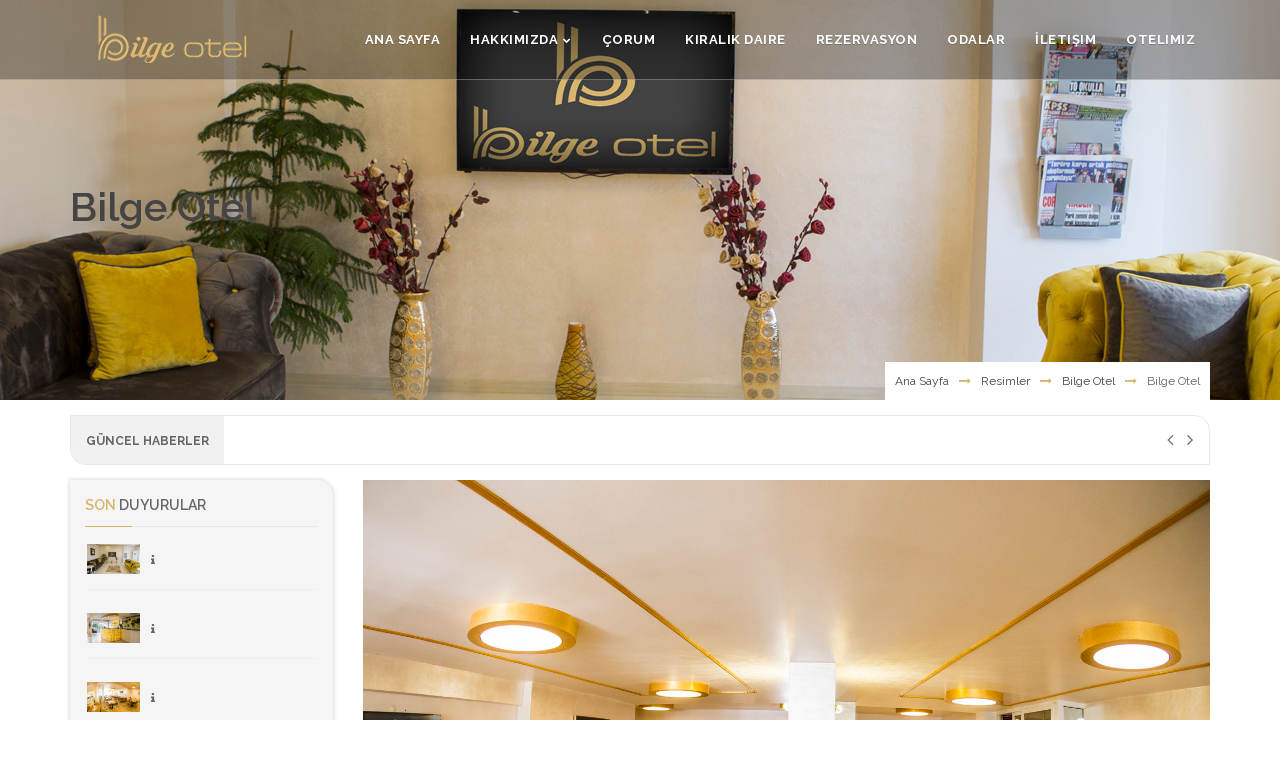

--- FILE ---
content_type: text/html; charset=iso-8859-9
request_url: https://bilgeotel.com/Resim/Bilge-Otel-147.html
body_size: 3883
content:
<!doctype html>
<!--[if lt IE 7 ]> <html class="ie ie6 ie-lt10 ie-lt9 ie-lt8 ie-lt7 no-js" lang="en"> <![endif]-->
<!--[if IE 7 ]>    <html class="ie ie7 ie-lt10 ie-lt9 ie-lt8 no-js" lang="en"> <![endif]-->
<!--[if IE 8 ]>    <html class="ie ie8 ie-lt10 ie-lt9 no-js" lang="en"> <![endif]-->
<!--[if IE 9 ]>    <html class="ie ie9 ie-lt10 no-js" lang="en"> <![endif]-->
<!--[if gt IE 9]><!--><html class="no-js" lang="en"><!--<![endif]-->
<!-- the "no-js" class is for Modernizr. --><head>
	<meta charset="utf-8">
  	<title>Bilge Otel Bilge Otel - Çorum Otel Temiz Aile Oteli</title>
  	<meta name="keywords" content="Bilge Otel,Bilge Otel,," />
    <meta name="viewport" content="width=device-width, initial-scale=1">
  	<meta name="description" content="Bilge Otel Bilge Otel " />
    <link rel="canonical" href="">
                <link rel="image_src" href="" />
                <meta name="title" content="Bilge Otel"/>
                <meta property="og:title" content="Bilge Otel  - Bilge Otel" />
                <meta property="og:description" content="Bilge Otel,Bilge Otel" />
                <meta property="og:image" content="" />
    <meta name="google-site-verification" content="F_GlXCckyAn4K-E6Kk49uUdY_d_1bC4UH_qqR5uLB8w" />
     
<link rel="shortcut icon" href="https://bilgeotel.com/tasarim/bilgeotel/gorsel/images/favicon/favicon.ico" type="image/x-icon" />
	<link rel="apple-touch-icon" href="https://bilgeotel.com/tasarim/bilgeotel/gorsel/images/favicon/apple-touch-icon.png" />
	<link rel="apple-touch-icon" sizes="57x57" href="https://bilgeotel.com/tasarim/bilgeotel/gorsel/images/favicon/apple-touch-icon-57x57.png" />
	<link rel="apple-touch-icon" sizes="72x72" href="https://bilgeotel.com/tasarim/bilgeotel/gorsel/images/favicon/apple-touch-icon-72x72.png" />
	<link rel="apple-touch-icon" sizes="76x76" href="https://bilgeotel.com/tasarim/bilgeotel/gorsel/images/favicon/apple-touch-icon-76x76.png" />
	<link rel="apple-touch-icon" sizes="114x114" href="https://bilgeotel.com/tasarim/bilgeotel/gorsel/images/favicon/apple-touch-icon-114x114.png" />
	<link rel="apple-touch-icon" sizes="120x120" href="https://bilgeotel.com/tasarim/bilgeotel/gorsel/images/favicon/apple-touch-icon-120x120.png" />
	<link rel="apple-touch-icon" sizes="144x144" href="https://bilgeotel.com/tasarim/bilgeotel/gorsel/images/favicon/apple-touch-icon-144x144.png" />
	<link rel="apple-touch-icon" sizes="152x152" href="https://bilgeotel.com/tasarim/bilgeotel/gorsel/images/favicon/apple-touch-icon-152x152.png" />
	
	<link href='https://fonts.googleapis.com/css?family=Raleway:400,100,200,300,500,600,700,800,900' rel='stylesheet' type='text/css'>
	<link rel="stylesheet" href="https://bilgeotel.com/tasarim/bilgeotel/gorsel/css/assets.css">		
	<link rel="stylesheet" href="https://bilgeotel.com/tasarim/bilgeotel/gorsel/css/style.css">
	<link id="theme_css" rel="stylesheet" href="https://bilgeotel.com/tasarim/bilgeotel/gorsel/css/light.css">
        
    <!--[if lt IE 9]>
	    	<script type="text/javascript" src="https://bilgeotel.com/tasarim/bilgeotel/gorsel/js/html5.js"></script>
	    <![endif]-->
		
		<!-- Skin CSS file -->
		<link id="skin_css" rel="stylesheet" href="https://bilgeotel.com/tasarim/bilgeotel/gorsel/css/skins/bilge.css">
    
    	



    
</head>
<body>







<div class="pageWrapper animsition">
	
	<header class="top-head transparent semi-dark transparent-3" data-sticky="false">
		<div class="container">
        	<div class="logo"><a href="https://bilgeotel.com/"><img alt="" src="https://bilgeotel.com/tasarim/bilgeotel/gorsel/images/logo.png?v=2" /></a></div>
			<div class="f-right responsive-nav">
            	<nav class="top-nav nav-animate to-bottom">
                	<ul>
<li class=""><a href="/" > Ana Sayfa</a></li>
    
    
<li class=""><a href="/hakkimizda.html" > Hakkımızda</a>
    
<ul>
<li class=""><a href="/Bilge-Otel-Covid-19-Eylem-Plani.html" > Covid-19 Eylem Planı</a></li>
    
    </ul>
</li>

    
<li class=""><a href="/icerik/Corum-Gezilecek-Yerler.html" > Çorum</a></li>
    
    
<li class=""><a href="/mobilyali-kiralik-daire.html" > Kiralık Daire</a></li>
    
    
<li class=""><a href="/Rezervasyon.html" > Rezervasyon</a></li>
    
    
<li class=""><a href="/Odalar.html" > Odalar</a></li>
    
    
<li class=""><a href="/iletisim.html" > İletişim</a></li>
    
    
<li class=""><a href="/Galeri/Bilge-Otel.html" > Otelimiz</a></li>
    
    </ul>
                </nav>
            </div>
		</div>
 	</header><div id="contentWrapper">
	<div class="pageContent">
		    <div class="page-title title-3 parallax transparent-title">
		        <div class="container">
			<div class="row">
            				<h1>Bilge Otel</h1>	
                			                				<div class="breadcrumbs white-bg"><a href="https://bilgeotel.com/">Ana Sayfa</a><i class="fa fa-long-arrow-right main-color"></i><a href="https://bilgeotel.com/Galeri/">Resimler</a><i class="fa fa-long-arrow-right main-color"></i><a href="https://bilgeotel.com/Galeri/Bilge-Otel.html">Bilge Otel</a><i class="fa fa-long-arrow-right main-color"></i><span>Bilge Otel</span></div>			</div>
		</div>
	</div>

        <div class="section after-title-section">
			<div class="container">
            			<div class="break-news shape">
		<span class="lbl">Güncel Haberler</span>
		<div class="break-news-slider">
			<div><a href="https://bilgeotel.com/Duyuruoku/Bilge-Otel-54.html"><i class="ico-angle-right"></i> <span> </span></a></div><div><a href="https://bilgeotel.com/Duyuruoku/Bilge-Otel-53.html"><i class="ico-angle-right"></i> <span> </span></a></div><div><a href="https://bilgeotel.com/Duyuruoku/Bilge-Otel-52.html"><i class="ico-angle-right"></i> <span> </span></a></div><div><a href="https://bilgeotel.com/Duyuruoku/Bilge-Otel.html"><i class="ico-angle-right"></i> <span> </span></a></div>		</div>
	</div>
	
				<div class="row">
                	<div class="banner_arae1"></div>
					<div class="col-md-9 right-cell">
                    	<div class="blog-single">
							<div class="post-item">
								<div class="details-img"><a href="https://bilgeotel.com/resimler/buyuk/galeri/13/Bilge-Otel-bilge-otel-foto-galeri-30-12-libo0qzo.jpg" target="_blank"><img src="https://bilgeotel.com/resimler/buyuk/galeri/13/Bilge-Otel-bilge-otel-foto-galeri-30-12-libo0qzo.jpg" alt="Bilge Otel"></a></div>
								<article class="post-content">
									<div class="post-info-container">
										<div class="post-info">
											<i class="fa fa-book post-icon"></i>
											<h2><a href="https://bilgeotel.com/Bilge-Otel-147.html">Bilge Otel</a></h2>
																					</div>
									</div>
									<p></p>			
									                                    <div class="margin-top-20"><div class="divider lft"><i class="fa fa-scissors"></i></div></div>
                                    <div class="post-tags">
										<i class="fa fa-tags"></i><span class="main-color"><strong>Etiketler: </strong> </span>
										<ul class="tags"><li class="shape"><a href="https://bilgeotel.com/etiket/Resim/Bilge-Otel/" rel="tag">Bilge Otel</a></li></ul>
									</div>																	</article>
							</div>
                                                        	<div class="margin-top-20 margin-bottom-20"><div class="divider lft"><i class="fa fa-scissors"></i></div></div>
                            	<div class="heading sub-head"><h3 class="bolder head-4 uppercase">Diğer <span class="main-color">Resimler</span></h3></div>
								<div class="row">
                                	
                                	                                    <div class="portfolio p-style3 show-arrows horizontal-slider" data-slides_count="3" data-slider-auto="1" data-scroll_amount="1" data-slider-speed="1000" data-slider-infinite="1" data-slider-dots="0">
                                		                                        <div class="portfolio-item col-md-4">
                                            <figure>
                                                <a href="https://bilgeotel.com/Resim/Bilge-Otel-152.html"><img alt="" src="https://bilgeotel.com/resimler/kucuk/galeri/13/Bilge-Otel-bilge-otel-foto-galeri-24-13-ark67zkx.jpg"></a>
                                                <figcaption>
                                                    <h4><a href="https://bilgeotel.com/Resim/Bilge-Otel-152.html">Bilge Otel</a></h4>
                                                    <div class="icon-links">
                                                        <p><a href="https://bilgeotel.com/Resim/Bilge-Otel-152.html" class="link shape"><i class="fa fa-link"></i></a></p>
                                                    </div>
                                                </figcaption>			
                                            </figure>
                                        </div>
                                                                                <div class="portfolio-item col-md-4">
                                            <figure>
                                                <a href="https://bilgeotel.com/Resim/Bilge-Otel-151.html"><img alt="" src="https://bilgeotel.com/resimler/kucuk/galeri/13/Bilge-Otel-bilge-otel-foto-galeri-23-12-27fop3bk.jpg"></a>
                                                <figcaption>
                                                    <h4><a href="https://bilgeotel.com/Resim/Bilge-Otel-151.html">Bilge Otel</a></h4>
                                                    <div class="icon-links">
                                                        <p><a href="https://bilgeotel.com/Resim/Bilge-Otel-151.html" class="link shape"><i class="fa fa-link"></i></a></p>
                                                    </div>
                                                </figcaption>			
                                            </figure>
                                        </div>
                                                                                <div class="portfolio-item col-md-4">
                                            <figure>
                                                <a href="https://bilgeotel.com/Resim/Bilge-Otel-150.html"><img alt="" src="https://bilgeotel.com/resimler/kucuk/galeri/13/Bilge-Otel-bilge-otel-foto-galeri-58-12-852u89te.jpg"></a>
                                                <figcaption>
                                                    <h4><a href="https://bilgeotel.com/Resim/Bilge-Otel-150.html">Bilge Otel</a></h4>
                                                    <div class="icon-links">
                                                        <p><a href="https://bilgeotel.com/Resim/Bilge-Otel-150.html" class="link shape"><i class="fa fa-link"></i></a></p>
                                                    </div>
                                                </figcaption>			
                                            </figure>
                                        </div>
                                                                                <div class="portfolio-item col-md-4">
                                            <figure>
                                                <a href="https://bilgeotel.com/Resim/Bilge-Otel-149.html"><img alt="" src="https://bilgeotel.com/resimler/kucuk/galeri/13/Bilge-Otel-bilge-otel-foto-galeri-28-12-wrslevgd.jpg"></a>
                                                <figcaption>
                                                    <h4><a href="https://bilgeotel.com/Resim/Bilge-Otel-149.html">Bilge Otel</a></h4>
                                                    <div class="icon-links">
                                                        <p><a href="https://bilgeotel.com/Resim/Bilge-Otel-149.html" class="link shape"><i class="fa fa-link"></i></a></p>
                                                    </div>
                                                </figcaption>			
                                            </figure>
                                        </div>
                                                                                <div class="portfolio-item col-md-4">
                                            <figure>
                                                <a href="https://bilgeotel.com/Resim/Bilge-Otel-148.html"><img alt="" src="https://bilgeotel.com/resimler/kucuk/galeri/13/Bilge-Otel-bilge-otel-foto-galeri-27-12-5pavc678.jpg"></a>
                                                <figcaption>
                                                    <h4><a href="https://bilgeotel.com/Resim/Bilge-Otel-148.html">Bilge Otel</a></h4>
                                                    <div class="icon-links">
                                                        <p><a href="https://bilgeotel.com/Resim/Bilge-Otel-148.html" class="link shape"><i class="fa fa-link"></i></a></p>
                                                    </div>
                                                </figcaption>			
                                            </figure>
                                        </div>
                                                                                <div class="portfolio-item col-md-4">
                                            <figure>
                                                <a href="https://bilgeotel.com/Resim/Bilge-Otel-146.html"><img alt="" src="https://bilgeotel.com/resimler/kucuk/galeri/13/Bilge-Otel-bilge-otel-foto-galeri-29-11-otu8167j.jpg"></a>
                                                <figcaption>
                                                    <h4><a href="https://bilgeotel.com/Resim/Bilge-Otel-146.html">Bilge Otel</a></h4>
                                                    <div class="icon-links">
                                                        <p><a href="https://bilgeotel.com/Resim/Bilge-Otel-146.html" class="link shape"><i class="fa fa-link"></i></a></p>
                                                    </div>
                                                </figcaption>			
                                            </figure>
                                        </div>
                                                                                <div class="portfolio-item col-md-4">
                                            <figure>
                                                <a href="https://bilgeotel.com/Resim/Bilge-Otel-145.html"><img alt="" src="https://bilgeotel.com/resimler/kucuk/galeri/13/Bilge-Otel-bilge-otel-foto-galeri-49-11-f90uv1hu.jpg"></a>
                                                <figcaption>
                                                    <h4><a href="https://bilgeotel.com/Resim/Bilge-Otel-145.html">Bilge Otel</a></h4>
                                                    <div class="icon-links">
                                                        <p><a href="https://bilgeotel.com/Resim/Bilge-Otel-145.html" class="link shape"><i class="fa fa-link"></i></a></p>
                                                    </div>
                                                </figcaption>			
                                            </figure>
                                        </div>
                                                                                <div class="portfolio-item col-md-4">
                                            <figure>
                                                <a href="https://bilgeotel.com/Resim/Bilge-Otel-144.html"><img alt="" src="https://bilgeotel.com/resimler/kucuk/galeri/13/Bilge-Otel-bilge-otel-foto-galeri-25-11-wrkpu812.jpg"></a>
                                                <figcaption>
                                                    <h4><a href="https://bilgeotel.com/Resim/Bilge-Otel-144.html">Bilge Otel</a></h4>
                                                    <div class="icon-links">
                                                        <p><a href="https://bilgeotel.com/Resim/Bilge-Otel-144.html" class="link shape"><i class="fa fa-link"></i></a></p>
                                                    </div>
                                                </figcaption>			
                                            </figure>
                                        </div>
                                                                                <div class="portfolio-item col-md-4">
                                            <figure>
                                                <a href="https://bilgeotel.com/Resim/Bilge-Otel-143.html"><img alt="" src="https://bilgeotel.com/resimler/kucuk/galeri/13/Bilge-Otel-bilge-otel-foto-galeri-48-11-2ub1hmr5.jpg"></a>
                                                <figcaption>
                                                    <h4><a href="https://bilgeotel.com/Resim/Bilge-Otel-143.html">Bilge Otel</a></h4>
                                                    <div class="icon-links">
                                                        <p><a href="https://bilgeotel.com/Resim/Bilge-Otel-143.html" class="link shape"><i class="fa fa-link"></i></a></p>
                                                    </div>
                                                </figcaption>			
                                            </figure>
                                        </div>
                                                                                <div class="portfolio-item col-md-4">
                                            <figure>
                                                <a href="https://bilgeotel.com/Resim/Bilge-Otel-142.html"><img alt="" src="https://bilgeotel.com/resimler/kucuk/galeri/13/Bilge-Otel-bilge-otel-foto-galeri-32-11-zolwrylu.jpg"></a>
                                                <figcaption>
                                                    <h4><a href="https://bilgeotel.com/Resim/Bilge-Otel-142.html">Bilge Otel</a></h4>
                                                    <div class="icon-links">
                                                        <p><a href="https://bilgeotel.com/Resim/Bilge-Otel-142.html" class="link shape"><i class="fa fa-link"></i></a></p>
                                                    </div>
                                                </figcaption>			
                                            </figure>
                                        </div>
                                        									</div>
                                    								</div>
                            													</div>
                    </div>
                    <aside class="col-md-3">
	
		<ul class="sidebar_widgets">
        	            			<li class="widget w-recent-posts shape">
            	<h4 class="widget-head"><span class="main-color">Son </span>Duyurular</h4>
				<div class="widget-content">
                	<div class="last-lists">
                    	<div class="clearfix">
                        <div class="post-img"><a href="https://bilgeotel.com/Duyuruoku/Bilge-Otel-54.html"><img src="https://bilgeotel.com/resimler/enkucuk/haber/3/bilge-otel-yeni-slide-show-1_1506084156.jpg" alt="" style="max-height:60px;"></a></div>
						<div class="widget-post-info">
							<h5><a href="https://bilgeotel.com/Duyuruoku/Bilge-Otel-54.html"> </a></h5>
							<div class="meta"><span><i class="fa fa-info"></i></span></div>
						</div>
                        <hr /></div><div class="clearfix">
                        <div class="post-img"><a href="https://bilgeotel.com/Duyuruoku/Bilge-Otel-53.html"><img src="https://bilgeotel.com/resimler/enkucuk/haber/3/bilge-otel-yeni-slide-show-2_1506084161.jpg" alt="" style="max-height:60px;"></a></div>
						<div class="widget-post-info">
							<h5><a href="https://bilgeotel.com/Duyuruoku/Bilge-Otel-53.html"> </a></h5>
							<div class="meta"><span><i class="fa fa-info"></i></span></div>
						</div>
                        <hr /></div><div class="clearfix">
                        <div class="post-img"><a href="https://bilgeotel.com/Duyuruoku/Bilge-Otel-52.html"><img src="https://bilgeotel.com/resimler/enkucuk/haber/3/bilge-otel-yeni-slide-show-3_1506084172.jpg" alt="" style="max-height:60px;"></a></div>
						<div class="widget-post-info">
							<h5><a href="https://bilgeotel.com/Duyuruoku/Bilge-Otel-52.html"> </a></h5>
							<div class="meta"><span><i class="fa fa-info"></i></span></div>
						</div>
                        <hr /></div><div class="clearfix">
                        <div class="post-img"><a href="https://bilgeotel.com/Duyuruoku/Bilge-Otel.html"><img src="https://bilgeotel.com/resimler/enkucuk/haber/3/bilge-otel-yeni-slide-show-4_1506084178.jpg" alt="" style="max-height:60px;"></a></div>
						<div class="widget-post-info">
							<h5><a href="https://bilgeotel.com/Duyuruoku/Bilge-Otel.html"> </a></h5>
							<div class="meta"><span><i class="fa fa-info"></i></span></div>
						</div>
                        <hr /></div>					</div>
				</div>
				<a href="https://bilgeotel.com/Duyurular/" class="ser-box-link"><span></span>Tüm Duyurular</a>
			</li>
		</ul>
        </aside>            		<div class="clearfix"></div>
                    <div class="banner_arae4"></div>
				</div>
			</div>
		</div>
    </div>
</div><footer id="footWrapper">
  <div class="footer-top main-bg">
    <div class="container">
      <!--Start of Tawk.to Script-->
<script type="text/javascript">
var Tawk_API=Tawk_API||{}, Tawk_LoadStart=new Date();
(function(){
var s1=document.createElement("script"),s0=document.getElementsByTagName("script")[0];
s1.async=true;
s1.src='https://embed.tawk.to/599072721b1bed47ceb045d6/default';
s1.charset='UTF-8';
s1.setAttribute('crossorigin','*');
s0.parentNode.insertBefore(s1,s0);
})();
</script>
<!--End of Tawk.to Script-->
    </div>
  </div>
  <div class="footer-middle">
    <div class="container">
      <div class="row"> 
        <div class="col-md-6"><ul class="social-list">
  <li><a data-toggle="tooltip" data-placement="top" title="Bilge Otel Facebook" href="https://www.facebook.com/bilgesuiteotel/" target="_blank" class="fa fa-facebook shape sm">facebook</a></li>
  <li><a data-toggle="tooltip" data-placement="top" title="Bilge Otel Instagram" href="https://www.instagram.com/bilgesuiteotel/" target="_blank" class="fa fa-instagram shape sm">instagram</a></li>
  <li><a data-toggle="tooltip" data-placement="top" title="Bilge Otel Twitter" href="https://twitter.com/BILGEOTEL" target="_blank" class="fa fa-twitter shape sm">twitter</a></li>
</ul></div>
        <div class="col-md-6 text-right">Rezervasyon ve Danışma için <a href="tel:+903642139090">0364 213 90 90</a></div>
        
      </div>
    </div>
  </div>
  <div class="footer-bottom">
    <div class="container">
      <div class="row"> 
        <div class="copyrights col-md-5 first text-left"><a href="http://www.kaliteinternet.com" target="_blank">Web Yaz&#305;l&#305;m <b class="main-color">Kalite internet</b></a></div>  
        <div class="copyrights col-md-7 last text-right font-15">Copyright &copy; 2017 Bilge Otel</div>   
      </div>
    </div>
  </div>
</footer>
</div>
<div class="modal fade" id="aJaxModal" tabindex="-1" role="dialog" aria-labelledby="aJaxModalLabel" aria-hidden="true">
  <div class="modal-dialog">
    <div class="modal-content">
      <div class="modal-header">
        <button type="button" class="close" data-dismiss="modal" aria-label="Close"><span aria-hidden="true">&times;</span></button>
        <h4 class="modal-title" id="aJaxModalLabel">Modal title</h4>
      </div>
      <div class="modal-body">
        ...
      </div>
      <div class="modal-footer">
        <button type="button" class="btn btn-default" data-dismiss="modal">Close</button>
      </div>
    </div>
  </div>
</div>
<a id="to-top"><span class="fa fa-chevron-up shape main-bg"></span></a>

<script type="text/javascript" src="https://bilgeotel.com/tasarim/bilgeotel/gorsel/js/assets.min.js"></script> 
<script type="text/javascript" src="https://bilgeotel.com/tasarim/bilgeotel/gorsel/js/jquery.lazyload.js"></script> 
<script type="text/javascript" charset="utf-8">
$(window).ready(function() {
    $("img.yuklemeli").lazyload();
});
</script>
 
<script type="text/javascript" src="https://bilgeotel.com/tasarim/bilgeotel/gorsel/js/script.js"></script> 
<script src="https://bilgeotel.com/tasarim/bilgeotel/js/swfobject.js"></script> 
<script src="https://bilgeotel.com/tasarim/bilgeotel/js/fontsize.js"></script> 
<script src="https://bilgeotel.com/tasarim/bilgeotel/js/puanlama.js"></script> 
 

</body></html>

--- FILE ---
content_type: text/html; charset=iso-8859-9
request_url: https://bilgeotel.com/Resim/assets/php/get-tweets.php
body_size: 5353
content:
<!doctype html>
<!--[if lt IE 7 ]> <html class="ie ie6 ie-lt10 ie-lt9 ie-lt8 ie-lt7 no-js" lang="en"> <![endif]-->
<!--[if IE 7 ]>    <html class="ie ie7 ie-lt10 ie-lt9 ie-lt8 no-js" lang="en"> <![endif]-->
<!--[if IE 8 ]>    <html class="ie ie8 ie-lt10 ie-lt9 no-js" lang="en"> <![endif]-->
<!--[if IE 9 ]>    <html class="ie ie9 ie-lt10 no-js" lang="en"> <![endif]-->
<!--[if gt IE 9]><!--><html class="no-js" lang="en"><!--<![endif]-->
<!-- the "no-js" class is for Modernizr. --><head>
	<meta charset="utf-8">
  	<title>Bilge Otel - Çorum Otel Temiz Aile Oteli</title>
  	<meta name="keywords" content="Bilge Otel, Çorum Otel, Çorum Otel Fiyatları, Çorum Aile Oteli, Çorum Şehir Merkezi Otelleri,Çorum Şehir Oteli,Çorum uygun konaklama,çorum ucuz otel" />
    <meta name="viewport" content="width=device-width, initial-scale=1">
  	<meta name="description" content="Bilge Otel Çorum şehir merkezinden evinizin rahatlığında temiz aile oteli" />
    
    <meta name="google-site-verification" content="F_GlXCckyAn4K-E6Kk49uUdY_d_1bC4UH_qqR5uLB8w" />
     
<link rel="shortcut icon" href="https://bilgeotel.com/tasarim/bilgeotel/gorsel/images/favicon/favicon.ico" type="image/x-icon" />
	<link rel="apple-touch-icon" href="https://bilgeotel.com/tasarim/bilgeotel/gorsel/images/favicon/apple-touch-icon.png" />
	<link rel="apple-touch-icon" sizes="57x57" href="https://bilgeotel.com/tasarim/bilgeotel/gorsel/images/favicon/apple-touch-icon-57x57.png" />
	<link rel="apple-touch-icon" sizes="72x72" href="https://bilgeotel.com/tasarim/bilgeotel/gorsel/images/favicon/apple-touch-icon-72x72.png" />
	<link rel="apple-touch-icon" sizes="76x76" href="https://bilgeotel.com/tasarim/bilgeotel/gorsel/images/favicon/apple-touch-icon-76x76.png" />
	<link rel="apple-touch-icon" sizes="114x114" href="https://bilgeotel.com/tasarim/bilgeotel/gorsel/images/favicon/apple-touch-icon-114x114.png" />
	<link rel="apple-touch-icon" sizes="120x120" href="https://bilgeotel.com/tasarim/bilgeotel/gorsel/images/favicon/apple-touch-icon-120x120.png" />
	<link rel="apple-touch-icon" sizes="144x144" href="https://bilgeotel.com/tasarim/bilgeotel/gorsel/images/favicon/apple-touch-icon-144x144.png" />
	<link rel="apple-touch-icon" sizes="152x152" href="https://bilgeotel.com/tasarim/bilgeotel/gorsel/images/favicon/apple-touch-icon-152x152.png" />
	
	<link href='https://fonts.googleapis.com/css?family=Raleway:400,100,200,300,500,600,700,800,900' rel='stylesheet' type='text/css'>
	<link rel="stylesheet" href="https://bilgeotel.com/tasarim/bilgeotel/gorsel/css/assets.css">		
	<link rel="stylesheet" href="https://bilgeotel.com/tasarim/bilgeotel/gorsel/css/style.css">
	<link id="theme_css" rel="stylesheet" href="https://bilgeotel.com/tasarim/bilgeotel/gorsel/css/light.css">
        <link rel="stylesheet" href="https://bilgeotel.com/tasarim/bilgeotel/gorsel/revolution/fonts/pe-icon-7-stroke/css/pe-icon-7-stroke.css" type="text/css">
	<link rel="stylesheet" href="https://bilgeotel.com/tasarim/bilgeotel/gorsel/revolution/css/settings.css" type="text/css">
	<link rel="stylesheet" href="https://bilgeotel.com/tasarim/bilgeotel/gorsel/revolution/css/layers.css" type="text/css">
	<link rel="stylesheet" href="https://bilgeotel.com/tasarim/bilgeotel/gorsel/revolution/css/navigation.css" type="text/css">    
    <!--[if lt IE 9]>
	    	<script type="text/javascript" src="https://bilgeotel.com/tasarim/bilgeotel/gorsel/js/html5.js"></script>
	    <![endif]-->
		
		<!-- Skin CSS file -->
		<link id="skin_css" rel="stylesheet" href="https://bilgeotel.com/tasarim/bilgeotel/gorsel/css/skins/bilge.css">
    
    	



    
</head>
<body>







<div class="pageWrapper animsition">
	
	<header class="top-head transparent semi-dark transparent-3" data-sticky="false">
		<div class="container">
        	<div class="logo"><a href="https://bilgeotel.com/"><img alt="" src="https://bilgeotel.com/tasarim/bilgeotel/gorsel/images/logo.png?v=2" /></a></div>
			<div class="f-right responsive-nav">
            	<nav class="top-nav nav-animate to-bottom">
                	<ul>
<li class=""><a href="/" > Ana Sayfa</a></li>
    
    
<li class=""><a href="/hakkimizda.html" > Hakkımızda</a>
    
<ul>
<li class=""><a href="/Bilge-Otel-Covid-19-Eylem-Plani.html" > Covid-19 Eylem Planı</a></li>
    
    </ul>
</li>

    
<li class=""><a href="/icerik/Corum-Gezilecek-Yerler.html" > Çorum</a></li>
    
    
<li class=""><a href="/mobilyali-kiralik-daire.html" > Kiralık Daire</a></li>
    
    
<li class=""><a href="/Rezervasyon.html" > Rezervasyon</a></li>
    
    
<li class=""><a href="/Odalar.html" > Odalar</a></li>
    
    
<li class=""><a href="/iletisim.html" > İletişim</a></li>
    
    
<li class=""><a href="/Galeri/Bilge-Otel.html" > Otelimiz</a></li>
    
    </ul>
                </nav>
            </div>
		</div>
 	</header>            <div id="slider_wrapper" class="rev_slider_wrapper fullscreen-container">
		<div id="slider" class="rev_slider fullscreenbanner" style="display:none;" data-version="5.0.7">
            <ul>
                                <li class="dark" data-transition="fade" data-slotamount="7" data-masterspeed="500" data-thumb="https://bilgeotel.com/resimler/enkucuk/haber/3/bilge-otel-yeni-slide-show-1_1506084156.jpg"  data-saveperformance="on"  data-title=" ">
                    <img class="rev-slidebg" src="https://bilgeotel.com/resimler/buyuk/haber/3/bilge-otel-yeni-slide-show-1_1506084156.jpg" data-bgposition="center center" data-bgfit="cover" data-bgrepeat="no-repeat" data-bgparallax="10" data-no-retina>
                    <div class="tp-caption Photography-Display uppercase tp-resizeme" 
									id="slide-163-layer-1" 
									data-x="['left','left','left','left']" data-hoffset="['20','20','20','10']" 
									data-y="['middle','middle','middle','middle']" data-voffset="['-200','-210','-210','-150']" 
									data-fontsize="['50','50','50','30']"
									data-lineheight="['40','40','40','30']"
									data-width="none"
									data-height="none"
									data-whitespace="nowrap"
									data-transform_idle="o:1;"
									data-transform_in="y:[100%];z:0;rX:0deg;rY:0;rZ:0;sX:1;sY:1;skX:0;skY:0;opacity:0;s:2000;e:Power4.easeInOut;" 
									data-transform_out="y:[100%];s:1000;e:Power2.easeInOut;s:1000;e:Power2.easeInOut;" 
									data-mask_in="x:0px;y:[100%];s:inherit;e:inherit;" 
									data-mask_out="x:inherit;y:inherit;s:inherit;e:inherit;" 
									data-start="750" 
									data-splitin="none" 
									data-splitout="none" 
									data-responsive_offset="on"
									style="z-index: 6; white-space: nowrap;letter-spacing:-1px"> 
					</div>
                                                        </li>
                                <li class="dark" data-transition="fade" data-slotamount="7" data-masterspeed="500" data-thumb="https://bilgeotel.com/resimler/enkucuk/haber/3/bilge-otel-yeni-slide-show-2_1506084161.jpg"  data-saveperformance="on"  data-title=" ">
                    <img class="rev-slidebg" src="https://bilgeotel.com/resimler/buyuk/haber/3/bilge-otel-yeni-slide-show-2_1506084161.jpg" data-bgposition="center center" data-bgfit="cover" data-bgrepeat="no-repeat" data-bgparallax="10" data-no-retina>
                    <div class="tp-caption Photography-Display uppercase tp-resizeme" 
									id="slide-163-layer-1" 
									data-x="['left','left','left','left']" data-hoffset="['20','20','20','10']" 
									data-y="['middle','middle','middle','middle']" data-voffset="['-200','-210','-210','-150']" 
									data-fontsize="['50','50','50','30']"
									data-lineheight="['40','40','40','30']"
									data-width="none"
									data-height="none"
									data-whitespace="nowrap"
									data-transform_idle="o:1;"
									data-transform_in="y:[100%];z:0;rX:0deg;rY:0;rZ:0;sX:1;sY:1;skX:0;skY:0;opacity:0;s:2000;e:Power4.easeInOut;" 
									data-transform_out="y:[100%];s:1000;e:Power2.easeInOut;s:1000;e:Power2.easeInOut;" 
									data-mask_in="x:0px;y:[100%];s:inherit;e:inherit;" 
									data-mask_out="x:inherit;y:inherit;s:inherit;e:inherit;" 
									data-start="750" 
									data-splitin="none" 
									data-splitout="none" 
									data-responsive_offset="on"
									style="z-index: 6; white-space: nowrap;letter-spacing:-1px"> 
					</div>
                                                        </li>
                                <li class="dark" data-transition="fade" data-slotamount="7" data-masterspeed="500" data-thumb="https://bilgeotel.com/resimler/enkucuk/haber/3/bilge-otel-yeni-slide-show-3_1506084172.jpg"  data-saveperformance="on"  data-title=" ">
                    <img class="rev-slidebg" src="https://bilgeotel.com/resimler/buyuk/haber/3/bilge-otel-yeni-slide-show-3_1506084172.jpg" data-bgposition="center center" data-bgfit="cover" data-bgrepeat="no-repeat" data-bgparallax="10" data-no-retina>
                    <div class="tp-caption Photography-Display uppercase tp-resizeme" 
									id="slide-163-layer-1" 
									data-x="['left','left','left','left']" data-hoffset="['20','20','20','10']" 
									data-y="['middle','middle','middle','middle']" data-voffset="['-200','-210','-210','-150']" 
									data-fontsize="['50','50','50','30']"
									data-lineheight="['40','40','40','30']"
									data-width="none"
									data-height="none"
									data-whitespace="nowrap"
									data-transform_idle="o:1;"
									data-transform_in="y:[100%];z:0;rX:0deg;rY:0;rZ:0;sX:1;sY:1;skX:0;skY:0;opacity:0;s:2000;e:Power4.easeInOut;" 
									data-transform_out="y:[100%];s:1000;e:Power2.easeInOut;s:1000;e:Power2.easeInOut;" 
									data-mask_in="x:0px;y:[100%];s:inherit;e:inherit;" 
									data-mask_out="x:inherit;y:inherit;s:inherit;e:inherit;" 
									data-start="750" 
									data-splitin="none" 
									data-splitout="none" 
									data-responsive_offset="on"
									style="z-index: 6; white-space: nowrap;letter-spacing:-1px"> 
					</div>
                                                        </li>
                                <li class="dark" data-transition="fade" data-slotamount="7" data-masterspeed="500" data-thumb="https://bilgeotel.com/resimler/enkucuk/haber/3/bilge-otel-yeni-slide-show-4_1506084178.jpg"  data-saveperformance="on"  data-title=" ">
                    <img class="rev-slidebg" src="https://bilgeotel.com/resimler/buyuk/haber/3/bilge-otel-yeni-slide-show-4_1506084178.jpg" data-bgposition="center center" data-bgfit="cover" data-bgrepeat="no-repeat" data-bgparallax="10" data-no-retina>
                    <div class="tp-caption Photography-Display uppercase tp-resizeme" 
									id="slide-163-layer-1" 
									data-x="['left','left','left','left']" data-hoffset="['20','20','20','10']" 
									data-y="['middle','middle','middle','middle']" data-voffset="['-200','-210','-210','-150']" 
									data-fontsize="['50','50','50','30']"
									data-lineheight="['40','40','40','30']"
									data-width="none"
									data-height="none"
									data-whitespace="nowrap"
									data-transform_idle="o:1;"
									data-transform_in="y:[100%];z:0;rX:0deg;rY:0;rZ:0;sX:1;sY:1;skX:0;skY:0;opacity:0;s:2000;e:Power4.easeInOut;" 
									data-transform_out="y:[100%];s:1000;e:Power2.easeInOut;s:1000;e:Power2.easeInOut;" 
									data-mask_in="x:0px;y:[100%];s:inherit;e:inherit;" 
									data-mask_out="x:inherit;y:inherit;s:inherit;e:inherit;" 
									data-start="750" 
									data-splitin="none" 
									data-splitout="none" 
									data-responsive_offset="on"
									style="z-index: 6; white-space: nowrap;letter-spacing:-1px"> 
					</div>
                                                        </li>
                            </ul>
            <div class="tp-bannertimer"></div>    
        </div>
    </div>
             
<div id="contentWrapper">
<div class="section black-bg padding-vertical-20">
  <div class="container">
    <div class="cta_btn">
      <div class="f-left">
        <h2 class="cta_heading white"><span class="main-color">Bilge Otel</span> Çorum Şehir Merkezinde</h2>
        <h2 class="cta_heading white">Evinizin Rahatlığında <span class="main-color">Temiz, Güvenli,Aile Oteli</span></h4>
      </div>
      <a class="btn btn-xl left-icon main-bg f-right shape" href="tel:+903642139090"><i class="fa fa-phone" aria-hidden="true"></i> 0364 213 9090</a> </div>
  </div>
  <div class="heading full-heading black-bg hide">
    <h3 class="inner-head white">BiLGE <span class="heavy-font">OTEL</span></h3>
    <h5 class="small-heading white"><span class="main-color">Evinizin Rahatlığında</span> Güvenli Aile Oteli</h5>
  </div>
</div>

<div class="section grey-bg">
  <div class="container">
  <p class="heading-desc centered">Bilge otel'de misafirimiz olmanızın avantajları ve sizlere sağlayacağımız imkanlardan bazıları</p>
  <div class="row">
    <div class="col-md-3">
      <div class="icon-box-small"> <i class="fa fa-coffee main-bg filled shape"></i>
        <div class="icon-sm-desc">
          <h3 class="bold uppercase">Ücretsiz Kahvaltı</h3>
          <p>En Güzel ve Taze Kahvaltılıklarımızla güne güzel bir merhaba ile başlayacaksınız</p>
        </div>
      </div>
    </div>
    <div class="col-md-3">
      <div class="icon-box-small"> <i class="fa fa-wifi main-bg filled shape"></i>
        <div class="icon-sm-desc">
          <h3 class="bold uppercase">Ücretsiz İnternet</h3>
          <p>Otel içinde ücretsiz olarak fiber internet altyapımızdan kablosuz cihazlarınızla erişim</p>
        </div>
      </div>
    </div>
    <div class="col-md-3">
      <div class="icon-box-small"> <i class="fa fa-tv main-bg filled shape"></i>
        <div class="icon-sm-desc">
          <h3 class="bold uppercase">Televizyonlu Odalar</h3>
          <p>HD televizyonlarımızda odalarınızda yüksek kaliteli ulusal yayınları izleyeceksiniz.</p>
        </div>
      </div>
    </div>
    <div class="col-md-3">
      <div class="icon-box-small"> <i class="fa fa-bell main-bg filled shape"></i>
        <div class="icon-sm-desc">
          <h3 class="bold uppercase">7/24 Oda Servisi</h3>
          <p>saat sınırlaması olmadan oda servisimiz isteklerinizi yerine getirmek için hazır.</p>
        </div>
      </div>
    </div>
  </div>
  <div class="row margin-top-70">
    <div class="col-md-3">
      <div class="icon-box-small"> <i class="fa fa-clock-o main-bg filled shape"></i>
        <div class="icon-sm-desc">
          <h3 class="bold uppercase">Uyandırma Servisi</h3>
          <p>Uyanmak istediğiniz saatde geç kalmamanız için uyanabilmenizi garanti ediyoruz.</p>
        </div>
      </div>
    </div>
    <div class="col-md-3">
      <div class="icon-box-small"> <i class="fa fa-map-marker main-bg filled shape"></i>
        <div class="icon-sm-desc">
          <h3 class="bold uppercase">Şehir Merkezi</h3>
          <p>Çorum şehir merkezinde tüm kamu kurumlarına ve sağlık kuruluşlarına yürüme mesafesinde.</p>
        </div>
      </div>
    </div>
    <div class="col-md-3">
      <div class="icon-box-small"> <i class="fa fa-home main-bg filled shape"></i>
        <div class="icon-sm-desc">
          <h3 class="bold uppercase">Evinizin Rahatlığı</h3>
          <p>hiçbir yerin evinizin rahatlığını veremeyeceğini düşünebilirsiniz ama bilge otel evinizin rahatlığında.</p>
        </div>
      </div>
    </div>
    <div class="col-md-3">
      <div class="icon-box-small"> <i class="fa fa-globe main-bg filled shape"></i>
        <div class="icon-sm-desc">
          <h3 class="bold uppercase">Uluslararası Standart</h3>
          <p>ingilizce ve almanca bilen personelimiz ile farklı dil sorunu yaşamayacaksınız.</p>
        </div>
      </div>
    </div>
  </div>
</div>
</div>


</div><footer id="footWrapper">
  <div class="footer-top main-bg">
    <div class="container">
      <!--Start of Tawk.to Script-->
<script type="text/javascript">
var Tawk_API=Tawk_API||{}, Tawk_LoadStart=new Date();
(function(){
var s1=document.createElement("script"),s0=document.getElementsByTagName("script")[0];
s1.async=true;
s1.src='https://embed.tawk.to/599072721b1bed47ceb045d6/default';
s1.charset='UTF-8';
s1.setAttribute('crossorigin','*');
s0.parentNode.insertBefore(s1,s0);
})();
</script>
<!--End of Tawk.to Script-->
    </div>
  </div>
  <div class="footer-middle">
    <div class="container">
      <div class="row"> 
        <div class="col-md-6"><ul class="social-list">
  <li><a data-toggle="tooltip" data-placement="top" title="Bilge Otel Facebook" href="https://www.facebook.com/bilgesuiteotel/" target="_blank" class="fa fa-facebook shape sm">facebook</a></li>
  <li><a data-toggle="tooltip" data-placement="top" title="Bilge Otel Instagram" href="https://www.instagram.com/bilgesuiteotel/" target="_blank" class="fa fa-instagram shape sm">instagram</a></li>
  <li><a data-toggle="tooltip" data-placement="top" title="Bilge Otel Twitter" href="https://twitter.com/BILGEOTEL" target="_blank" class="fa fa-twitter shape sm">twitter</a></li>
</ul></div>
        <div class="col-md-6 text-right">Rezervasyon ve Danışma için <a href="tel:+903642139090">0364 213 90 90</a></div>
        
      </div>
    </div>
  </div>
  <div class="footer-bottom">
    <div class="container">
      <div class="row"> 
        <div class="copyrights col-md-5 first text-left"><a href="http://www.kaliteinternet.com" target="_blank">Web Yaz&#305;l&#305;m <b class="main-color">Kalite internet</b></a></div>  
        <div class="copyrights col-md-7 last text-right font-15">Copyright &copy; 2017 Bilge Otel</div>   
      </div>
    </div>
  </div>
</footer>
</div>
<div class="modal fade" id="aJaxModal" tabindex="-1" role="dialog" aria-labelledby="aJaxModalLabel" aria-hidden="true">
  <div class="modal-dialog">
    <div class="modal-content">
      <div class="modal-header">
        <button type="button" class="close" data-dismiss="modal" aria-label="Close"><span aria-hidden="true">&times;</span></button>
        <h4 class="modal-title" id="aJaxModalLabel">Modal title</h4>
      </div>
      <div class="modal-body">
        ...
      </div>
      <div class="modal-footer">
        <button type="button" class="btn btn-default" data-dismiss="modal">Close</button>
      </div>
    </div>
  </div>
</div>
<a id="to-top"><span class="fa fa-chevron-up shape main-bg"></span></a>

<script type="text/javascript" src="https://bilgeotel.com/tasarim/bilgeotel/gorsel/js/assets.min.js"></script> 
<script type="text/javascript" src="https://bilgeotel.com/tasarim/bilgeotel/gorsel/js/jquery.lazyload.js"></script> 
<script type="text/javascript" charset="utf-8">
$(window).ready(function() {
    $("img.yuklemeli").lazyload();
});
</script>
<script type="text/javascript" src="https://bilgeotel.com/tasarim/bilgeotel/gorsel/revolution/js/jquery.themepunch.tools.min.js"></script> 
<script type="text/javascript" src="https://bilgeotel.com/tasarim/bilgeotel/gorsel/revolution/js/jquery.themepunch.revolution.min.js"></script>
<!-- SLIDER REVOLUTION 5.0 EXTENSIONS  
			(Load Extensions only on Local File Systems !  +
			The following part can be removed on Server for On Demand Loading) -->
		<script type="text/javascript" src="https://bilgeotel.com/tasarim/bilgeotel/gorsel/revolution/js/extensions/revolution.extension.actions.min.js"></script>
		<script type="text/javascript" src="https://bilgeotel.com/tasarim/bilgeotel/gorsel/revolution/js/extensions/revolution.extension.carousel.min.js"></script>
		<script type="text/javascript" src="https://bilgeotel.com/tasarim/bilgeotel/gorsel/revolution/js/extensions/revolution.extension.kenburn.min.js"></script>
		<script type="text/javascript" src="https://bilgeotel.com/tasarim/bilgeotel/gorsel/revolution/js/extensions/revolution.extension.layeranimation.min.js"></script>
		<script type="text/javascript" src="https://bilgeotel.com/tasarim/bilgeotel/gorsel/revolution/js/extensions/revolution.extension.migration.min.js"></script>
		<script type="text/javascript" src="https://bilgeotel.com/tasarim/bilgeotel/gorsel/revolution/js/extensions/revolution.extension.navigation.min.js"></script>
		<script type="text/javascript" src="https://bilgeotel.com/tasarim/bilgeotel/gorsel/revolution/js/extensions/revolution.extension.parallax.min.js"></script>
		<script type="text/javascript" src="https://bilgeotel.com/tasarim/bilgeotel/gorsel/revolution/js/extensions/revolution.extension.slideanims.min.js"></script>
		<script type="text/javascript" src="https://bilgeotel.com/tasarim/bilgeotel/gorsel/revolution/js/extensions/revolution.extension.video.min.js"></script>
		<!-- END SLIDER REVOLUTION 5.0 EXTENSIONS -->
		
		<script type="text/javascript">
			var tpj=jQuery;			
			var revapi4;
			tpj(window).load(function() {
				if(tpj("#slider").revolution == undefined){
					revslider_showDoubleJqueryError("#rev_slider_4_1");
				}else{
					revapi4 = tpj("#slider").show().revolution({
						sliderType:"standard",
						jsFileLocation:"assets/revolution/js/",
						sliderLayout:"fullscreen",
						dottedOverlay:"none",
						delay:9000,
						navigation: {
							keyboardNavigation:"off",
							keyboard_direction: "horizontal",
							mouseScrollNavigation:"off",
							onHoverStop:"off",
							touch:{
								touchenabled:"on",
								swipe_threshold: 75,
								swipe_min_touches: 1,
								swipe_direction: "horizontal",
								drag_block_vertical: false
							}
							,
							arrows: {
								style:"zeus",
								enable:true,
								hide_onmobile:true,
								hide_under:600,
								hide_onleave:true,
								hide_delay:200,
								hide_delay_mobile:1200,
								tmp:'<div class="tp-title-wrap">  	<div class="tp-arr-imgholder"></div> </div>',
								left: {
									h_align:"left",
									v_align:"center",
									h_offset:30,
									v_offset:0
								},
								right: {
									h_align:"right",
									v_align:"center",
									h_offset:30,
									v_offset:0
								}
							}
						},
						viewPort: {
							enable:true,
							outof:"pause",
							visible_area:"80%"
						},
						responsiveLevels:[1240,1024,778,480],
						gridwidth:[1240,1024,778,480],
						gridheight:[600,600,500,400],
						lazyType:"none",
						parallax: {
							type:"mouse",
							origo:"slidercenter",
							speed:2000,
							levels:[2,3,4,5,6,7,12,16,10,50],
						},
						shadow:0,
						spinner:"off",
						stopLoop:"off",
						stopAfterLoops:-1,
						stopAtSlide:-1,
						shuffle:"off",
						autoHeight:"off",
						hideThumbsOnMobile:"off",
						hideSliderAtLimit:0,
						hideCaptionAtLimit:0,
						hideAllCaptionAtLilmit:0,
						debugMode:false,
						fallbacks: {
							simplifyAll:"off",
							nextSlideOnWindowFocus:"off",
							disableFocusListener:false,
						}
					});
					
					revapi4.bind("revolution.slide.onchange",function (e,data) {
					if($('.top-head').hasClass('transparent') || $('.top-head').hasClass('boxed-transparent')){
						if($('#slider ul > li').eq(data.slideIndex-1).hasClass('dark') ){
							$('.top-head').removeClass('not-dark');
							$('.top-head').addClass('dark');
							var logo = $('.logo').find('img').attr('src').replace("logo.png", "logo-light.png");
							$('.logo').find('img').attr('src',logo);
						} else {
							$('.top-head').removeClass('dark');
							$('.top-head').addClass('not-dark');
							var logo = $('.logo').find('img').attr('src').replace("logo-light.png", "logo.png");
							$('.logo').find('img').attr('src',logo);
						}
						if($('.top-head').hasClass('sticky-nav')){
							var logo = $('.logo').find('img').attr('src').replace("logo-light.png", "logo.png");
							$('.logo').find('img').attr('src',logo);
						}
					}
	            });
				}
			});	/*ready*/
		</script>	 
<script type="text/javascript" src="https://bilgeotel.com/tasarim/bilgeotel/gorsel/js/script.js"></script> 
<script src="https://bilgeotel.com/tasarim/bilgeotel/js/swfobject.js"></script> 
<script src="https://bilgeotel.com/tasarim/bilgeotel/js/fontsize.js"></script> 
<script src="https://bilgeotel.com/tasarim/bilgeotel/js/puanlama.js"></script> 
 

</body></html>

--- FILE ---
content_type: text/css
request_url: https://bilgeotel.com/tasarim/bilgeotel/gorsel/css/style.css
body_size: 249664
content:
/* ============================================================================
	- CSS Document
	- Theme Name: SuperFine | MultiPurpose HTML5 Template.
	- Theme URI: http://html.it-rays.net/superfine/
	- Author: IT-RAYS
	- Version: 1.0
============================================================================= */
/*==============================================================================
    CONTENTS:
    
    1. CSS RESET.
    2. SITE PRELOADER.
    3. HEADER STYLE:
        3.1. Top bar.
        3.2. Main menu.
        3.3. Top Search.
        3.4. Top Cart.
        3.5. Header Styles.
    4. PAGE TITLES.
    5. FORM CONRTOLS.
    6. SHORTCODES.
    	6.1. Headings
    	6.2. Dividers
    	6.3. Icon Boxes
    	6.4. Tabs
    	6.5. Accordions
    	6.6. Progress Bars
    	6.7. Circliful Charts
    	6.8. CTA
    	6.9. Team Boxes
    	6.10. Pricing Tables
    	6.11. Testimonials
    	6.12. Pagination
    	6.13. Message Boxes
    7. PAGE SPECIFIC STYLES:
        widgets.
		login.
		coming soon.
		404 not found.
		portfolio.
		About.
		Site Map.
		Blog.
		Shop.
    8. FOOTER.
    	8.1. Footer 1.
    	8.2. Footer 2.
    	8.3. Footer 3.
    	8.4. Footer 4.
    	8.5. Footer Light.
    	8.6. Footer Minimal.
    	8.7. Fixed Footer.
    9. HOME ELEMENTS.
    10. TYPOGRAPHY.
    11. IMPORTANT CLASSES.
    12. SHAPES.
    13. BOXED MODE.
    14. RESPONSIVE DESIGN.

/* ==========================================================================
  1. CSS RESET
============================================================================= */
html{
	-webkit-font-smoothing: antialiased;
	-webkit-tap-highlight-color: transparent;
}
body {
	font-family:"Raleway",sans-serif;
	line-height:1.5;
	-webkit-font-smoothing: antialiased;
	font-size:13px
}
p {
	margin: 0 0 20px 0;
	line-height: 24px;
}
dd, dt, dl, ol, ul, li {
	margin:0;
	padding:0;
	list-style:none;
}
a {
	text-decoration:none;
}
.main-bg a,.main-bg a:hover,.btn.main-bg:focus{
	color:#fff
}
a:focus, a:hover {
	text-decoration:none;
}
a:focus{
	outline:none;
}
h1, h2, h3, h4, h5, h6 {
	font-weight:600;
	line-height:1.5;
	margin:0 0 30px;
}
h5, h6 {margin-bottom:20px;font-weight:700}

:active,:focus {
	outline:0 !important;
}
.hidden,.nl-note{
	display:none
}
table {
	width: 100%;
	border-spacing: 0;
	border-collapse: collapse;
	margin-bottom:15px
}
th, td, caption {padding: 10px;}
img {
	max-width:100%;
	vertical-align:middle;
	border:0;
}
iframe {
	border:none !important;
}
.relative, .tp-banner-container {
	position:relative;
	z-index:1
}
.fx{
	opacity:0
}
.animated{
	opacity:1;
}
.pos-static{
	position:static !important
}
.tp-caption.Newspaper-Title, .Newspaper-Title,.tp-caption.Newspaper-Subtitle, .Newspaper-Subtitle,.erinyen .tp-tab-desc,.tp-caption.Newspaper-Button, .Newspaper-Button,.tp-caption.Newspaper-Title-Centered, .Newspaper-Title-Centered{
	font-family:inherit !important
}
.section {
	padding: 100px 0;
	position:relative;
	overflow:hidden;
	clear:both
}
.section:after{
	display:table;
	content:"";
	clear:both;
}
.lg-banner{
	position:relative
}
.lg-banner > .container{
	display:table
}
.banner-content{
	position:relative;
	z-index:9;
	display:table-cell;
	vertical-align:middle
}
.banner-slick h1{
	margin-bottom:20px
}
.banner-content hr.custom-hr{
	border-top:1px solid rgba(255,255,255,.3);
}
.pageWrapper {
	position:relative;
	z-index:1;
}
.login-page .pageWrapper, .login-page #contentWrapper,.soon-page .pageWrapper, .soon-page #contentWrapper{
	background:transparent
}
#contentWrapper,.fullscreen-container,.modal-content{
	overflow:hidden
}
.modal-header {
	padding: 10px 15px;
}
.modal-header h4{
	color:#fff
}
.modal-content {
	border: 7px solid rgba(255, 255, 255, 0.4);
	-webkit-box-shadow: none;
	box-shadow: none;
}
.modal-header .close {
	font-size: 32px;
	line-height: 23px;
}
.login-popup{
	width:300px;
	border-radius:0px;
	padding:20px !important;
	margin:0;
	border:0
}
.dropdown.open .login-popup{
	margin-top:10px !important
}
.login-popup.black-bg:after{
	position:absolute;
	left:30px;
	top:-6px;
	content:"";
	display:inline-block;
	width: 0;
	height: 0;
	border-style: solid;
	border-width: 0 6px 6px 6px;
	border-color: transparent transparent #333 transparent;
}

/* =========================================================================
	2.SITE PRELOADER.
============================================================================ */
.page-loader {
	position: fixed;
	z-index: 999999;
	width: 100%;
	height: 100%;
	background: #fff;
	top:0;
	left:0
}
.page-loader .inner-l {
	position: absolute;
	top: 50%;
	left: 50%;
	margin-top:-30px;
	margin-left:-30px;
	width: 60px;
	height: 60px;
}
.page-loader span {
	position:absolute;
	width:50px;
	height:50px;
	border: 5px solid #ddd;
	border-radius:999px;
	animation: radar 2s infinite linear;
	opacity: 0;
}

.page-loader span:nth-child(1) {
	animation-delay: 0s;
}	
.page-loader span:nth-child(2) {
	animation-delay: 0.66s;
}
.page-loader span:nth-child(3) {
	animation-delay: 1.33s;
}

/* =========================================================================
	3.HEADER STYLE.
============================================================================ */
/*
-------------- 3.1. Top bar. ------------- */
.top-bar {
	min-height: 35px;
	padding:10px 0
}
.top-bar ul li {
	float: left;
	line-height: 30px;
	position:relative;
	padding: 0 15px;
	font-size:11px
}
.top-bar ul ul li{
	float:none;
	line-height:normal;
}
.dropdown-menu {
	min-width: 160px;
	padding: 0;
	margin: 0;
	border: 1px solid rgba(0,0,0,.09) !important;
	border-radius: 0px;
}
.top-bar ul ul li:first-child a{
	border-top:0
}
.top-bar ul li i {
	margin-right: 5px;
}
.top-bar ul > li > a {
	text-transform: uppercase;
	display:block;
	margin: 0 -15px;
	padding: 0 15px;
}
.top-bar ul:not(.social-list) > li li a{
	border-radius:0
}

.top-bar ul.social-list li:first-child a,.top-bar ul.social-list li:last-child a{
	width:35px
}
.bar-menu li a {
	font-size: 11px;
	text-transform: uppercase;
}
.top-bar .alter-bg.social-list li a:hover{
	background:rgba(0,0,0,.2) !important
}
.top-bar .alter-bg.social-list li a:after{
	color:#eee !important;
}
.middle-ul{
	margin:0 10px;
	overflow:hidden
}
.top-bar .center-tbl ul{
	float:left
}
.top-bar .social-list{
	overflow:hidden
}
.top-bar .social-list li{
	margin:0;
	padding:0
}
.top-bar .social-list li a{
	height:30px;
	width:30px;
	line-height:30px
}
.top-bar.main-bg li.dropdown ul li a{
	border-top-color :rgba(255,255,255,.3)
}
.top-bar .social-list li a{
	border-radius:0px;
	margin:0;
	padding:0
}
.top-bar ul ul li{
	line-height:normal;
}
.top-bar ul ul li a{
	line-height:normal;
	padding:10px 15px
}
.top-bar ul li a b{
	font-weight:normal;
	font-size: 10px;
	margin: 10px 0 0 5px;
}
.currency ul,.language ul{
	min-width:80px !important
}
.login-ul input[type=text], .login-ul input[type=email], .login-ul input[type=password], .login-ul select, .login-ul input[type=file]{
	height:40px
}

.top-border {
	height:3px;
}
.top-head:after{
	clear:both;
	display:table;
	content:" ";
}
.top-head .container {
	position:relative;
	display:table;
	height:100%;
}
.tbl-row{
	display:table-row;
	height:100%
}
.responsive-nav{
	display:table-cell;
	vertical-align:middle;
	height:100%
}
.full.responsive-nav{
	display:block
}
.no-lines:before,.no-lines:after{
	display:none !important
}
.top-head .logo {
	position:relative;
	display:table-cell;
	vertical-align:middle;
}
.top-head.boxed-transparent .logo {
	height:100%
}
.top-head.boxed-transparent .logo:before {
	position:absolute;
	right:0;
	bottom:-1px;
	display:inline-block;
	content:"";
	height:1px;
	width:100%;
	animation:move .5s normal forwards ease-in-out;
	animation-delay:1s;
	-webkit-animation-delay:1s;
	transform-origin:right top;
	transform:scale(0);
	-webkit-transform:scale(0);
	-moz-transform:scale(0);
	-ms-transform:scale(0);
}
.top-head .logo a {
	display:table-cell;
	vertical-align:middle
}
.top-head.transparent {
	position: fixed;
	top: 0;
	left: 0;
	width: 100%;
	border-bottom: 1px rgba(255,255,255,.2) solid;
	z-index: 99;
	background: transparent;
}
.top-head.fixed-head {
	position:fixed;
	top:0;
	left:0;
	width:100%;
	z-index:99;
	border-bottom:0 ;
}
.top-head.fluid.transparent {
	position:fixed;
	top:0;
	left:0;
	width:100%;
	height:auto;
	z-index:99;
	border-bottom:1px rgba(0,0,0, 0.2) solid;
}
.top-head.fluid.transparent .logo {
	border-right:1px rgba(0,0,0 ,0.2) solid;
}
.top-head.fluid .transparent.dark .logo {
	border-right:1px rgba(255,255,255,0.2 ) solid;
	padding-right:20px;
}
.top-head.fluid.transparent.dark {
	border-bottom:1px rgba(255 ,255,255,0.2) solid;
}
.top-head.boxed-transparent {
	position:fixed;
	top:20px;
	left:0;
	width:100%;
	height:auto;
	z-index:99;
	background-color:transparent;
	border-bottom:0;
}
.top-head.boxed-transparent > .container {
	border:1px rgba(0,0,0,0.2) solid;
	padding: 0 30px 0 0;
	border-bottom-right-radius: 7em;
	border-top-right-radius: 7em;
}
.top-head.boxed-transparent.dark > .container {
	border: 1px rgba(255,255,255,0.4) solid;
}
.top-head.boxed-transparent .logo {
	padding-left: 30px;
}
.top-head.boxed-transparent > .container .head-srch-cart{
	margin-right:-30px
}
.top-head.boxed-transparent .lft-line {
	position:absolute;
	left:0px;
	bottom:0;
	display:inline-block;
	content:"";
	height:100%;
	width:1px;
	animation:move 0.4s normal forwards ease-in-out;
	animation-delay:1.4s;
	transform-origin:bottom left;
	transform:scale(0);
	-webkit-transform:scale(0);
	-moz-transform:scale(0);
	-ms-transform:scale(0);
}
.top-head.boxed-transparent .bot-line {
	position:absolute;
	left:0;
	top:-1px;
	display:inline-block;
	content:"";
	height:1px;
	animation:move .7s normal forwards ease-in-out;
	animation-delay:1.7s;
	transform-origin:left bottom;
	transform:scale(0);
	-webkit-transform:scale(0);
	-moz-transform:scale(0);
	-ms-transform:scale(0);
}
.top-head.transparent .top-nav > ul > li{
	padding-left:0;
	padding-right:0;
	margin:0 15px
}
.top-head.transparent .top-nav > ul > li:hover{
	background:transparent
}
.top-head.boxed-transparent .top-nav > ul > li:hover{
	background:transparent
}
.top-head.semi-light{
	background-color:rgba(255,255,255,.3);
}
.top-head .container.semi-light{
	background-color:rgba(255,255,255,.3);
}
.top-head.semi-dark{
	background-color:rgba(0,0,0,.3);
}
.top-head .container.semi-dark{
	background-color:rgba(0,0,0,.3);
}

/*
------------- 2. header 2 -------------- */
.top-head.header-2 .top-nav > ul > li > a,.top-head.header-2 .top-nav > ul > li > span > a {
	font-size:12px
}
.top-head.transparent.header-2 .top-nav > ul > li, .top-head.transparent.header-2 .top-search, .top-head.transparent.header-2 .top-cart {
	border-left-color: rgba(255,255,255,.2);
}
.top-head.transparent.header-2 .top-cart {
	border-right-color: rgba(255,255,255,.2);
}
.top-head.header-2 .top-nav > ul > li{
	padding: 20px 10px 20px 0;
}
.top-head.header-2 .top-nav > ul > li > a,.top-head.header-2 .top-nav > ul > li > span > a{
	padding: 0 13px;
	line-height: 35px;
}
.top-head.header-2 .top-search,.top-head.header-2 .top-cart {
	padding: 0;
	margin: 20px 0 0 10px;
	position:relative;
}
.top-head.header-2 .top-search > a,.top-head.header-2 .top-cart > a{
	padding: 0 15px;
	display:block;
	position:relative;
	line-height: 35px;
}
.top-head.header-2 .top-search > a:before,.top-head.header-2 .top-cart > a:before{
	position:absolute;
	width:90%;
	height:90%;
	left:5%;
	top:5%;
	content:"";
	display:inline-block;
	-moz-transform: scale(1.8);
	-ms-transform: scale(0);
	-o-transform: scale(0);
	-webkit-transform: scale(1.8);
	transform: scale(0);
	opacity:0;
	-moz-transition:all 0.3s ease 0s;
	-ms-transition:all 0.3s ease 0s;
	-o-transition:all 0.3s ease 0s;
	-webkit-transition:all 0.3s ease 0s ;
	transition:all 0.3s ease 0s ;
	z-index:1;
}
.top-head.header-2 .top-search > a:hover:before,.top-head.header-2 .top-cart > a:hover:before{
	-moz-transform: scale(1);
	-ms-transform: scale(1);
	-o-transform: scale(1);
	-webkit-transform: scale(1);
	transform: scale(1);
	opacity:1
}
.top-head.header-2 .top-search > a > span,.top-head.header-2 .top-cart > a > span{
	position:relative;
	z-index:2
}
.top-head.header-2 .top-cart > a > i{
	z-index:2
}
.top-head.header-2 .top-search > a:hover span,.top-head.header-2 .top-cart > a:hover span{
	color:#fff;
}
.top-head.header-2 .top-cart .cart-box{
	margin-top:20px
}
.top-head.header-2 .top-cart .cart-num{
	top: 3px;
	right:6px
}
.top-head.header-2 .top-cart > a,.top-head.header-2 .top-search > a {
	margin: 0;
}
.top-head.header-2 .top-nav > ul > li:hover{
	background:transparent
}
.top-head.header-2 .top-nav > ul > li:hover > a > span:after,.top-head.header-2 .top-nav > ul > li:hover > a:after,.top-head.header-2 .top-nav > ul > li:hover > span > a > span:after,.top-head.header-2 .top-nav > ul > li:hover > span > a:after{
	color:#fff
}

/*
------------- 3. header 3 -------------- */
.top-head.header-3, .top-head.header-4 {
	padding: 15px 0 0;
}
.top-head.header-3 .logo {
	display: table;
	margin: 0 auto;
	float: none;
	border: 0;
	padding:15px 0
}
.top-head.header-3 .logo:before, .top-head.header-4 .logo:before {
	display: none;
}
.top-head.header-3 .container {
	height: auto;
}
.top-head.header-3 .full, .top-head.header-4 .full {
	display: table;
	margin: 15px auto 0;
	clear: both;
}
.top-head.header-3 .container, .top-head.header-3 .top-search, .top-head.header-4 .container, .top-head.header-4 .top-search {
	height: auto;
}
.top-head.header-3 .top-search, .top-head.header-4 .top-search {
	border-left: 0;
}
.top-head.header-3 .top-nav > ul > li,.top-head.header-3 .top-search,.top-head.header-4 .top-nav > ul > li{
	padding:10px 15px 20px
}
.top-head.header-3 .top-cart{
	padding:10px 0 20px
}
.top-head.header-3 .top-nav > ul > li:hover,.top-head.header-4 .top-nav > ul > li:hover,.top-head.header-5 .top-nav > ul > li:hover,.top-head.header-6 .top-nav > ul > li:hover{
	background:transparent
}

/*
------------- 4. header 4 -------------- */
.top-head.header-4 .top-search {
	float: right;
	padding: 7px 7px 7px 12px;
	margin: 8px 0 0;
}
.top-head.header-4 .top-cart {
	padding:20px 0 0 10px
}
.top-head.header-4 .top-cart .cart-box{
	margin-top: 25px;
}
.top-head.header-4 .top-search button {
	margin:-7px -7px -7px 0;
	padding: 7px 15px;
}
.top-head.header-4 .top-search input[type=text] {
	border: 0;
	font-size: 11px;
	width: 400px;
	height:auto;
	padding:0
}
.top-head.header-4.shop-head{
	padding-top:0
}
.top-shop-links{
	font-size:11px;
	margin-top:9px;
	margin-right:25px
}
.top-shop-links a{
	display:inline-block;
	padding:10px;
}
.top-shop-links a i{
	margin-right:7px
}
.top-shop-section .container{
	padding-right:25px;
	padding-left:25px
}
.top-shop-section [class*="col-md-"]{
	padding-left:5px;
	padding-right:5px
}
.top-head.header-3.sticky-nav .full, .top-head.header-4.sticky-nav .full{
	margin:0 auto
}
/*
------------- 5. header 5 -------------- */
.top-head.header-5 .top-search, .top-head.header-6 .top-search {
	border-left: 0px;
	position: relative;
}
.top-head.header-5 .top-search > a, .top-head.header-5 .top-cart > a {
	line-height: 33px;
	width: 33px;
	height: 33px;
	text-align: center;
	display: block;
	position: relative;
}
.top-head.header-5 .top-cart .cart-num {
	position: absolute;
	top: -3px;
	right: 0;
	left: auto;
}
.top-head.header-5 .bx-search .search-box button {
	background-color: transparent;
}
.top-head.header-5 .top-nav > ul > li > a {
	position: relative;
}
.top-head.header-5 .top-nav > ul > li:before,.top-head.header-5 .top-nav > ul > li .inner-mega:before {
	width: 0;
	position: absolute;
	bottom: 1px;
	left: 50%;
	height: 1px;
	content: "";
	display: inline-block;
}
.top-head.header-5 .top-nav > ul > li:hover:before,.top-head.header-5 .top-nav > ul > li:hover .inner-mega:before,.top-head.header-5 .top-nav > ul > li.selected .inner-mega:before,.top-head.header-5 .top-nav > ul > li.selected:before {
	width: 100%;
	left: 0;
}
.top-head.header-5 .top-nav > ul > li.mega-menu:before{
	display:none
}
.top-head.header-5 .top-search{
	padding: 23px 0;
}
.top-head.header-5 .top-cart{
	padding: 23px 0 23px  10px;
}

/*
------------- 6. header 6 -------------- */
.top-head.header-6 .top-nav > ul > li > a,.top-head.header-6 .top-nav > ul > li > span > a {
	line-height: 1;
	position: relative;
	display: block;
	margin: -30px -15px;
	padding: 30px 15px;
}
.top-head.header-6 .top-nav > ul > li > a > i,.top-head.header-6 .top-nav > ul > li > span > a > i {
	display: block;
	text-align: center;
	padding: 0 0 10px;
	font-size: 14px;
}
.top-head.header-6 .top-nav > ul > li:hover > a,.top-head.header-6 .top-nav > ul > li:hover > span > a {
	text-shadow: 1px 1px 1px rgba(0,0,0,.2);
}
.top-head.header-6 .top-nav > ul > li:before,.top-head.header-6 .top-nav > ul > li .inner-mega:before {
	position: absolute;
	bottom: 0;
	left: 0;
	height: 0;
	content: "";
	display: inline-block;
	width: 100%;
	background-color: transparent;
	z-index: 0;
}
.top-head.header-6 .top-nav > ul > li:hover:before,.top-head.header-6 .top-nav > ul > li:hover .inner-mega:before {
	height: 95%;
}
.top-head.header-6 .top-nav > ul > li .inner-mega{
	margin-left:-15px;
	margin-right:-15px;
	padding-left:15px;
	padding-right:15px
}
.top-head.header-6 .top-nav > ul > li > a:before,.top-head.header-6 .top-nav > ul > li > span > a:before {
	position: absolute;
	top: -10px;
	left: 0;
	height: 2px;
	content: "";
	display: inline-block;
	width: 100%;
	background-color: transparent;
	opacity:0
}
.top-head.header-6 .top-nav > ul > li:hover > a:before,.top-head.header-6 .top-nav > ul > li:hover > span > a:before {
	top: 1px;
	opacity:1
}
.top-head.header-6 .top-nav > ul > li.mega-menu:before {
	display: none;
}
.top-head.header-6 .top-nav > ul > li.hasChildren:hover > a:after,.top-head.header-6 .top-nav > ul > li:hover .inner-mega a,.top-head.header-6 .top-nav > ul > li:hover .inner-mega a:after{
	color:#fff
}
.top-head.header-6 .top-search {
	padding: 32px 0 26px 15px;
}
.top-head.header-6 .top-search > a{
	padding: 12px;
}
.top-head.header-6 .top-cart {
	padding: 32px 0 26px 10px;
}
.top-head.header-6 .top-cart > a {
	padding: 12px;
	display: block;
	line-height: 1;
}
.top-head.header-6 .top-cart > a .cart-num{
	top: -4px;
	right: -4px;
}
/*
------------- 7. header 7 -------------- */
.up-head{
	padding: 20px 0;
	position:relative;
	display: table;
	width: 100%;
}
.up-head:after{
	display:table;
	clear:both;
	content:""
}
.top-head.header-7 .logo:before {
	display: none;
}
.top-head.header-7 .up-head {
	padding: 20px 0;
}
.top-head .full.main-bg {
	display: block;
}
.top-head .full.main-bg .top-nav {
	display: table;
	float: none;
	margin: auto;
}
.top-head .full.main-bg .top-nav > ul > li {
	padding:15px 18px
}
.top-head .full.main-bg .top-nav > ul > li > a,.top-head .full.main-bg .top-nav > ul > li > span > a{
	font-weight:normal
}
.top-head .full.main-bg .top-nav > ul > li:hover > a span:after,.top-head .full.main-bg .top-nav > ul > li:hover > span > a span:after{
	color:#fff
}
.top-head.header-7 .top-search {
	float: right;
	border-radius: 3px;
	padding: 7px 7px 7px 12px;
	margin: 0;
	height: auto;
}
.top-head.header-7 .top-search button {
	border: 0;
	background: transparent;
}
.top-head.header-7 .top-search input[type=text] {
	border: 0;
	font-size: 11px;
	width: 200px;
	height:auto;
	padding:0
}
.top-head.header-7 .top-cart{
	padding: 11px 0 0 10px;
}
.top-head.header-7 .top-cart .cart-box{
	margin-top: 25px;
}
.top-head .full.main-bg .top-nav > ul > li {
	border-left: 1px rgba(255,255,255,.3) solid;
}
.top-head .full.main-bg .top-nav ul ul li {
	text-shadow: none;
}

/*
------------- 8. header 8 -------------- */
.top-head.header-8{
	border-bottom:0
}
.top-head.header-8 .top-nav > ul > li > a,.top-head.header-8 .top-nav > ul > li .inner-mega > a {
	line-height: 1;
	margin: -30px -15px;
	display:block;
	padding: 30px 15px 22px 15px;
}
.top-head.header-8 .top-nav > ul > li > a span,.top-head.header-8 .top-nav > ul > li > span > a span {
	display: block;
	margin-top: 7px;
	line-height: 12px;
	font-size: 11px;
	font-weight: 400;
	text-transform: capitalize;
}
.top-head.header-8 .top-nav > ul > li.hasChildren > a:after,.top-head.header-8 .top-nav > ul > li.hasChildren > span > a:after {
	display: none;
}
.top-head.header-8 .top-nav > ul > li:hover > a,.top-head.header-8 .top-nav > ul > li.selected > a,.top-head.header-8 .top-nav > ul > li:hover > span > a,.top-head.header-8 .top-nav > ul > li.selected > span > a  {
	border-bottom-width: 4px;
	border-bottom-style: solid;
}
.top-head.header-8 .top-search {
	border-left: 0px;
	position: relative;
	margin-left:10px
}
.top-head.header-8 .top-search > a, .top-head.header-8 .top-cart > a {
	line-height: 33px;
	width: 33px;
	height: 33px;
	margin-top: 30px;
	text-align: center;
	display: block;
	position: relative;
}
.top-head.header-8 .top-cart{
	margin-left:10px;
	padding-bottom: 25px !important;
}
.top-head.header-8 .top-cart .cart-num {
	position: absolute;
	top: -7px;
	right: -5px;
	left: auto;
}
.top-head.header-8 .top-nav ul ul{
	border-top:0
}
.top-head.header-8 .top-nav > ul > li > a,.top-head.header-8 .top-nav > ul > li.inner-mega {
	position: relative;
	font-weight: bold;
}
.top-head.header-8 .top-nav > ul > li > a:before,.top-head.header-8 .top-nav > ul > li > span > a:before {
	width: 0;
	position: absolute;
	bottom: -1px;
	left: 50%;
	height: 1px;
	content: "";
	display: inline-block;
}
.top-head.header-8 .top-nav > ul > li:hover > a:before,.top-head.header-8 .top-nav > ul > li.selected > a:before,.top-head.header-8 .top-nav > ul > li.inner-mega:hover:before {
	width: 100%;
	left: 0;
}
.top-head.header-8 .top-cart,.top-head.header-8 .top-search{
	padding: 0;
}

/*
--------------------- header left -------------------- */
.left-side-wrap{
	margin:0 !important;
	margin-left: 280px !important;
	width:auto !important;
	position:relative
}
.right-side-wrap{
	margin:0 !important;
	margin-right: 280px !important;
	width:auto !important;
	position:relative
}
.header-left,.header-right{
	position:fixed;
	left:0;
	top:0 !important;
	width:280px;
	height:100%;
	-webkit-box-shadow: 3px 0px 5px 0px rgba(0, 0, 0, 0.4);
	-moz-box-shadow: 3px 0px 5px 0px rgba(0, 0, 0, 0.4);
	box-shadow: 3px 0px 5px 0px rgba(0, 0, 0, 0.4);
	z-index:999;
	border-bottom:0;
	padding:70px 0;
}
.header-left .responsive-nav,.header-right .responsive-nav{
	display:block
}
.header-right{
	left:auto;
	right:0;
	-webkit-box-shadow: -3px 0px 5px 0px rgba(0, 0, 0, 0.4);
	-moz-box-shadow: -3px 0px 5px 0px rgba(0, 0, 0, 0.4);
	box-shadow: -3px 0px 5px 0px rgba(0, 0, 0, 0.4);
}
.header-left .logo,.header-right .logo{
	display:table;
	margin:auto;
	float:none;
	padding:10px 20px
}
.side-nav{
	padding:40px 0;
}
.side-nav > ul > li {
	position: relative;
	margin: 0;
	padding:0 30px
}
.side-nav > ul > li > a:hover i, .side-nav > ul > li.selected > a i {
	margin-top: 5px;
}
.side-nav > ul > li > a {
	display: block;
	text-transform: uppercase;
	overflow: hidden;
	font-weight: bold;
	padding:15px 0;
	border-bottom:1px rgba(0,0,0,.1) solid
}
.black-bg .side-nav > ul > li > a {
	border-bottom:1px rgba(255,255,255,.1) solid
}
.header-left .top-search,.header-right .top-search {
  border: 1px rgba(0, 0, 0, 0.1) solid ;
}
.black-bg.header-left .top-search,.black-bg.header-right .top-search,.dark-bg.header-left .top-search,.dark-bg.header-right .top-search {
  border: 1px rgba(255, 255, 255, 0.1) solid;
}
.side-nav > ul > li.current > a{
	font-weight:bold
}
.side-nav > ul li a i{
	font-size:16px;
	margin-right:10px
}
.side-nav > ul ul {
	position: absolute;
	min-width: 220px;
	top:0;
	left:100%;
	z-index:99;
	-webkit-transform: translate3d(0,30px,0);
	transform: translate3d(0,30px,0);
	opacity: 0;
	visibility: hidden;
	-webkit-transition: all .4s ease-out;
	-moz-transition: all .4s ease-out;
	-ms-transition: all .4s ease-out;
	-o-transition: all .4s ease-out;
	transition: all .4s ease-out;
}
.side-nav ul ul li {
	position: relative;
	float: none;
	margin: 0;
	padding: 0;
	line-height: 35px;
}
.side-nav ul ul li a{
	padding-left:20px !important
}
.side-nav ul ul li i{
	font-size:12px
}
.side-nav li li a {
	display: block;
	overflow: hidden;
	padding: 0 25px !important;
	-ms-text-overflow: ellipsis;
	-o-text-overflow: ellipsis;
	text-overflow: ellipsis;
	white-space: nowrap;
	font-size: 13px;
	line-height: 40px !important;
}
.side-nav li.hasChildren:after {
	position: absolute;
	top: 15px;
	right: 30px;
	display: inline-block;
	content: "\f105";
	font-family: FontAwesome;
	-moz-transition: transform 0.3s linear;
	-o-transition: transform 0.3s linear;
	-webkit-transition: transform 0.3s linear;
	transition: transform 0.3s linear;
}
.side-nav li.hasChildren:hover:after {
	-webkit-transform: rotate(-180deg);
	-moz-transform: rotate(-180deg);
	-ms-transform: rotate(-180deg);
	-o-transform: rotate(-180deg);
	transform: rotate(-180deg);
}
.side-nav li li.hasChildren:after {
	top: 2px;
	right: 10px;
}
.header-left .top-search,.header-right .top-search{
	display:table;
	width: 76%;
	margin: 0 12% 30px !important;
	padding:0 0 0 10px !important
}
.header-left .top-search a,.header-right .top-search a{
	line-height:1
}
.header-left .search-box,.header-right .search-box{
	position:static
}
.header-left .top-search input[type=text], .header-right .top-search input[type=text]{
	border:0;
	height:39px;
	background:transparent;
	width:85%;
	padding:0
}
.side-nav li.mega-menu > ul > li{
	width:100%;
}
.side-nav li.mega-menu > ul > li h4{
	font-size:13px;
	line-height: 40px;
	margin: 0;
	padding-left: 15px;
	cursor:pointer;
	color:#fff;
	font-weight:normal
}
.header-right li.mega-menu > ul > li h4{
	padding-left: 30px;
}
.header-right .side-nav ul li a{
	text-align:right
}
.header-right .side-nav > ul ul {
	right:100%;
	left:auto
}
.header-right .side-nav li.hasChildren:after {
	left: 30px;
	content: "\f104";
	right:auto
}
.header-right .side-nav li li.hasChildren:after {
	left: 15px;
}
.header-right .side-nav li li i{
	float: right;
	margin:15px 0 0 10px
}
.side-header-bottom{
	text-align:center;
	font-size:12px;
	padding:30px
}
.side-header-bottom .social-list{
	display:table;
	margin:15px auto 5px
}
.top-head.transparent-3 {
	border-bottom: 1px rgba(255,255,255,.3) solid;
}
.top-head.transparent-3 .top-cart > a{
	margin-left: 5px
}
.top-head.transparent-3 .fluid-header{
	padding-right:30px
}
.top-head.dark .top-nav > ul > li > a, .top-head.dark .top-nav > ul > li > span > a {
	color:#fff;
}
.top-head.not-dark .top-nav > ul > li:not(.selected) > a,.top-head.not-dark .top-nav > ul > li:not(.selected) > span > a ,.top-head.not-dark .top-nav > ul > li:not(.selected) > a:after, .top-head.not-dark .top-cart > a {color:#444 !important;}
.top-head.not-dark .top-nav > ul > li > a, .top-head.not-dark .top-nav > ul > li > a:after {
	text-shadow:none !important;
}
.top-head.not-dark.transparent, .top-head.transparent.not-dark .logo, .top-head.transparent.not-dark .top-search {
	border-color:rgba(0,0,0,.2);
}
.top-head .full.main-bg .top-nav > ul > li > a,.top-head .full.main-bg .top-nav > ul > li > span > a, .top-head .full .main-bg .top-nav > ul > li > a:after {
	color:#fff !important;
}
.top-head.transparent.sticky-nav, .top-head.transparent.sticky-nav .logo, .top-head.transparent.sticky-nav .top-search {
	border:0px !important;
}
.top-head{
	transition: top 700ms ease;
	-webkit-transition: top 700ms ease;
	top:-100px
}
.top-head.sticky-nav {
	-webkit-box-shadow:0 1px 4px rgba(0, 0, 0, 0.1);
	box-shadow:0 1px 4px rgba(0, 0, 0, 0.1);
	position:fixed;
	z-index:999;
	width:100%;
	top:0;
	left:0;
}
/* fluid headers */
.top-head .fluid-header{
	width:100% !important
}
.top-head .fluid-header .top-nav .mega-menu > ul{
	width:98.5% !important
}
.top-head .fluid-header .logo {
	float: left;
	padding: 25px 20px 15px 0px;
}
.top-head.sticky-nav .bot-line, .top-head.sticky-nav .lft-line,.top-head.sticky-nav.header-3 .logo,.top-head.sticky-nav .up-head,.top-head.sticky-nav.boxed-transparent .logo:before{
	display:none
}
.top-head.sticky-nav.boxed-transparent > .container{
	border:0
}
.navbtn {
	display:none;
	position:fixed;
	right: 0;
	top: 0;
	width: 58px;
	height: 58px;
	line-height: 58px;
	text-align:center;
	z-index:9999;
	font-size:22px;
	color:#fff;
}
.navbtn.active {
	right:40%;
}
.navbtn:focus{
	color:#fff
}
.new-nav {
	position:fixed;
	right:-40%;
	top:0;
	z-index:9999;
	width:40%;
	height:100%;
	overflow:scroll;
	display:none
}
.new-nav.active {
	right:0;
}
.new-nav ul ul {
	display:none;
	background:#111;
}
.new-nav li {
	position:relative;
}
.new-nav li:after{
	display:none
}
.new-nav > ul > li a, .new-nav > ul > li.mega-menu h4 {
	display:block;
	padding:12px 20px;
	color:#ccc;
	font-size:13px;
	border-bottom:1px #353535 solid;
	margin:0;
	cursor:pointer
}
.new-nav > ul > li i {
	margin-right:10px;
}
.new-nav > ul > li.mega-menu [class*="col-md-"] {
	padding:0 ;
}
.new-nav li.hasChildren:after,.new-nav > ul > li.mega-menu h4:after {
	position:absolute;
	top:15px;
	right:15px;
	display:inline-block;
	content:"\f107";
	font-family:FontAwesome;
	font-size:15px;
	-moz-transition:transform 0.3s linear;
	-o-transition:transform 0.3s linear;
	-webkit-transition:transform 0.3s linear;
	transition:transform 0.3s linear;
	color:#ddd;
}
.new-nav li.hasChildren.active:after {
	-webkit-transform:rotate(-180deg);
	-moz-transform:rotate(-180deg);
	-ms-transform:rotate(-180deg);
	-o-transform:rotate(-180deg);
	transform:rotate(-180deg);
}
.new-nav ul ul li a, .new-nav > ul > li.mega-menu h4 {
	border-bottom:1px #1F1F1F solid;
	color:#868686;
}
.new-nav ul ul li.selected > a {
	background-color:#000;
}
.new-nav li li.selected > a {
	background-color:#0A0A0A;
}
.new-nav li.hasChildren.active > a, .new-nav li.hasChildren.active > h4 {
	background:#0B0B0B;
}
.top-nav {
	float:left;
	min-height:1px
}
.top-nav > ul > li {
	float:left;
	position:relative;
	padding: 30px 15px;
	cursor:pointer;
}
.top-nav > ul > li a{
	z-index:4 !important;
	font-size:14px
}
.header-9 .top-nav > ul > li.mega-menu > span{
	margin-left:-15px;
	margin-right:-15px;
	padding-right:15px;
	padding-left:15px
}
.header-9 .top-nav > ul > li:hover{
	background:transparent
}
.header-9 .top-nav > ul > li:not(.mega-menu):after,.header-9 .top-nav > ul > li.mega-menu > span:after{
	position:absolute;
	width:100%;
	height:100%;
	right:0;
	top:0;
	content:"";
	display:inline-block;
	border-right-width:1px;
	border-right-style:solid;
	border-top-right-radius:10em;
	border-bottom-right-radius:10em;
	z-index:2;
}
.header-9 .top-nav > ul > li:not(.mega-menu):before,.header-9 .top-nav > ul > li.mega-menu > span:before{
	position:absolute;
	width: 35px;
	height:100%;
	left: -35px;
	top:0;
	content:"";
	display:inline-block;
	z-index:1
}
.header-9 .top-nav > ul > li:not(.mega-menu):first-child:before{
	border-top-right-radius:10em;
	border-bottom-right-radius:10em;
	z-index:3 !important;
	left: -15px !important;
	width: 55px;
}
.header-9 .top-nav > ul > li.mega-menu:first-child > span:before{
	border-top-right-radius:10em;
	border-bottom-right-radius:10em;
	z-index:3 !important;
	left: -15px !important;
	width: 55px;
	background:#fff !important;
}

.header-9 .top-nav > ul > li:not(.mega-menu):first-child,.header-9 .top-nav > ul > li.mega-menu:first-child > span{
	padding-left: 45px;
}
.header-9 .top-nav > ul > li:not(.mega-menu):first-child > ul{
	left:0
}
.top-head.header-9 .top-search{
	margin-left:10px
}
/*.top-head.sticky-nav.header-9 .top-nav > ul > li:first-child{
	padding-left:15px
}*/
.top-nav > ul > li > a, .top-nav > ul > li > span > a {
	font-weight:700;
	text-transform:uppercase;
	z-index:2;
	font-size:13px;
	letter-spacing:0.5px;
	position: relative;
}
li.mega-menu .inner-mega {
	position:relative;
	display:block;
	margin: -30px 0;
	padding: 30px 0;
}
.top-nav > ul > li ul, .top-head .top-cart .cart-box, .bx-search .search-box, .top-search .search-box {
	-webkit-box-shadow:0px 2px 2px 0px rgba(0,0, 0,0.3);
	-moz-box-shadow:0px 2px 2px 0px rgba( 0,0,0,0.3);
	box-shadow:0px 2px 2px 0px rgba(0,0,0,0.3);
}
.top-nav ul li ul {
	position:absolute;
	top:100%;
	left:0;
	min-width:200px;
	border-top-style:solid;
	border-top-width:3px;
	z-index:999;
	-webkit-transform: translate3d(0,30px,0);
	transform: translate3d(0,30px,0);
	opacity: 0;
	visibility: hidden;
	-webkit-transition: all .4s ease-out;
	-moz-transition: all .4s ease-out;
	-ms-transition: all .4s ease-out;
	-o-transition: all .4s ease-out;
	transition: all .4s ease-out;
}
.top-nav ul li:hover > ul {
	opacity: 1;
	visibility: visible;
	-webkit-transform: translate3d(0,0,0);
	transform: translate3d(0,0,0);
}
.top-nav ul li:hover > ul,.side-nav ul li:hover > ul {
	opacity: 1;
	visibility: visible;
}
.header-9 .top-nav > ul > li:not(.mega-menu) > ul {
	left: -35px;
}
.top-nav.colored-submenu ul li ul {
	border-top:0 !important;
}
.top-nav ul li ul ul,.side-nav ul li > ul {
	top:0;
	left:100%;
	border-top-width:0;
	border-left-style:solid;
	border-left-width:3px;
	-webkit-transform: translate3d(30px,0,0);
	transform: translate3d(30px,0,0);
}
.top-nav ul li ul li:hover > ul,.side-nav ul li:hover > ul {
	top:0;
	-webkit-transform: translate3d(0,0,0);
	transform: translate3d(0,0,0);
}
.top-nav ul li ul li > ul.rit-menu {
	top:0;
	right:100%;
	left:auto;
	-webkit-transform: translate3d(-30px,0,0);
	transform: translate3d(-30px,0,0);
	border-right-width:3px;
	border-right-style:solid;
	border-left:0
}
.top-nav ul li ul li:hover > ul.rit-menu {
	-webkit-transform: translate3d(0,0,0);
	transform: translate3d(0,0,0);
}

.top-nav ul ul li {
	line-height:normal;
	float:none;
	position:relative;
	display:block;
}
.top-nav > ul > li.hasChildren > a:after, .top-nav > ul > li.hasChildren > span > a:after {
	display:inline-block;
	font:normal normal normal 8px/1 FontAwesome;
	content:"\f078";
	margin-left:5px;
	top:-1px;
	position:relative;
	-moz-transition-delay:0.3s !important;
	-ms-transition-delay:0.3s !important;
	-o-transition-delay:0.3s !important;
	-webkit-transition-delay:0.3s !important;
	transition-delay:0.3s !important;
}
.top-nav > ul > li.hasChildren:hover > a:after, .top-nav > ul > li.hasChildren:hover > span > a:after {
	-webkit-transform:rotate(-180deg);
	-moz-transform:rotate(-180deg);
	-o-transform:rotate(-180deg);
	-ms-transform:rotate(-180deg);
	transform:rotate(-180deg);
}
.top-nav ul li li.hasChildren > a:after, .top-nav ul li li.hasChildren > span > a:after {
	content:"\f105";
	float:right;
	display:inline-block;
	font:normal normal normal 12px/1 FontAwesome;
}
.top-nav .mega-menu > ul > li > a:after, .top-nav .mega-menu ul li:first-child:hover:before, .top-nav .mega-menu ul:before {
	display:none;
}
.top-nav li li a {
	display:block;
	padding:13px 15px;
	-moz-transition:all 0.2s ease 0s;
	-ms-transition:all 0.2s ease 0s;
	-o-transition:all 0.2s ease 0s;
	-webkit-transition:all 0.2s ease 0s;
	transition:all 0.2s ease 0s;
	font-size:13px;
	line-height:1.5
}
.top-nav li.mega-menu li a{
	padding: 15px 10px;
}
.top-nav li li a:hover {
	/*padding-left:20px;*/
}
.top-nav li li:first-child > a {
	border-top:0;
}
.top-nav li li i {
	margin-right:8px;
}
.top-nav > ul > .mega-menu {
	position:static;
}
.top-nav .mega-menu > ul {
	left:15px;
	/*top:100%;*/
	display:table;
}
.top-nav .mega-menu ul ul {
	border-left-width:0;
	border-top-width:0;
	position:static;
	margin:0 10px;
	display:block !important;
	opacity:1 !important;
	-webkit-box-shadow:0 0 0 0 rgba(0,0,0,0);
	-moz-box-shadow:0 0 0 0 rgba(0,0,0,0);
	box-shadow:0 0 0 0 rgba(0,0,0,0);
	-webkit-transform: translate3d(0,0,0);
	transform: translate3d(0,0,0);
}
.top-nav .mega-menu:hover ul li ul{
	visibility:visible
}
.top-nav .mega-menu > ul > li {
	padding-bottom:15px;
	display:table-cell;
}
.top-nav .mega-menu > ul > li h4 {
	font-weight:900;
	text-transform:uppercase;
	font-size:13px;
	margin:20px 10px 15px;
}
.nav-border-bottom > ul > li:before, .nav-border-bottom li.mega-menu .inner-mega:before {
	position:absolute;
	bottom:2px;
	height:2px;
	left:0;
	width:100%;
	content:"";
	display:inline-block;
	z-index:1;
}
.nav-border-bottom > ul > li:after, .nav-border-bottom li.mega-menu .inner-mega:after {
	position:absolute;
	bottom:2px;
	height:2px;
	left:0;
	width:5px;
	content:"";
	display:inline-block;
	z-index:2;
}
.sticky-nav .nav-border-bottom > ul > li:after, .sticky-nav .nav-border-bottom li.mega-menu .inner-mega:after,.sticky-nav .nav-border-bottom > ul > li:before, .sticky-nav .nav-border-bottom li.mega-menu .inner-mega:before{
	display:none
}
.nav-border-bottom > ul > li:hover:after, .nav-border-bottom > ul > li.mega-menu:hover span:after,.nav-border-bottom > ul > li.selected:after, .nav-border-bottom > ul > li.mega-menu.selected span:after {
	width:100%;
}
.nav-border-bottom > ul > li.mega-menu:before, .nav-border-bottom > ul > li.mega-menu:after, .nav-border-left > ul > li.mega-menu:before, .nav-border-left > ul > li.mega-menu:after, .nav-border-top > ul > li.mega-menu:before, .nav-border-top > ul > li.mega-menu:after, .nav-border-right > ul > li .mega-menu:before, .nav-border-right > ul > li.mega-menu:after {
	display:none;
}
.nav-border-top > ul > li:before, .nav-border-top li.mega-menu .inner-mega:before {
	position:absolute;
	top:2px;
	height:2px;
	left:0;
	width:100%;
	content:"";
	display:inline-block;
	z-index:1;
}
.nav-border-top > ul > li:after, .nav-border-top li.mega-menu .inner-mega:after {
	position:absolute;
	top:2px;
	height:2px;
	left:0;
	width:5px;
	content:"";
	display:inline-block;
	z-index:2;
}
.nav-border-top > ul > li:hover:after, .nav-border-top > ul > li.mega-menu:hover span:after {
	width:100%;
}
.nav-border-left > ul > li:before, .nav-border-left li.mega-menu .inner-mega:before {
	position:absolute;
	top:20%;
	height:60%;
	left:-15px;
	width:2px;
	content:"";
	display:inline-block;
	z-index:1;
}
.nav-border-left > ul > li:after, .nav-border-left li.mega-menu .inner-mega:after {
	position:absolute;
	bottom:20%;
	height:5px;
	left:-15px;
	width:2px;
	content:"";
	display:inline-block;
	z-index:2;
}
.nav-border-left > ul > li:hover:after, .nav-border-left > ul > li.mega-menu:hover span:after {
	height:60% ;
}
.nav-border-right > ul > li:before, .nav-border-right li.mega-menu .inner-mega:before {
	position:absolute;
	top:20%;
	height:60%;
	right:-15px;
	width:2px;
	content:"";
	display:inline-block;
	z-index:1;
}
.nav-border-right > ul > li:after, .nav-border-right li.mega-menu .inner-mega:after {
	position:absolute;
	bottom:20%;
	height:5px;
	right:-15px;
	width:2px;
	content:"";
	display:inline-block;
	z-index:2;
}
.nav-border-right > ul > li:hover:after, .nav-border-right > ul > li.mega-menu:hover span:after {
	height:60%;
}
.nav-animate > ul > li > a span, .nav-animate > ul > li > span > a span {
	position:relative;
	display:inline-block;
	-webkit-transition:-webkit-transform 0.4s;
	-moz-transition:-moz-transform 0.4s;
	transition:transform 0.4s;
}
.nav-animate > ul > li > a span:after, .nav-animate > ul > li > span > a span:after {
	display:inline-block;
	position:absolute;
	-webkit-transform:translate3d(0,0,0);
	-moz-transform:translate3d(0,0,0);
	transform:translate3d(0,0,0);
	width:100%
}
.nav-animate > ul > li > a, .nav-animate > ul > li > span > a {
	position:relative;
	overflow:hidden;
	display:block;
}
.nav-animate.to-right > ul > li > a span:after, .nav-animate.to-right > ul > li > span > a span:after {
	right:150%;
}
.nav-animate.to-right > ul > li:hover > a > span, .nav-animate.to-right > ul > li:hover > span > a > span {
	-webkit-transform:translateX(150%);
	-moz-transform:translateX(150%);
	transform:translateX(150% );
}
.nav-animate.to-left > ul > li > a span:after, .nav-animate.to-left > ul > li > span > a span:after {
	left:150%;
}
.nav-animate.to-left > ul > li:hover > a > span, .nav-animate.to-left > ul > li:hover > span > a > span {
	-webkit-transform:translateX(-150%);
	-moz-transform:translateX(-150%);
	transform:translateX(-150%);
}
.nav-border-bottom.to-left > ul > li:after, .nav-border-bottom.to-left li.mega-menu .i nner-mega:after,.nav-border-top.to-left > ul > li:after, .nav-border-top.to-left li.mega-menu .i nner-mega:after {
	left:auto;
	right:0;
}

.nav-border-left.to-bottom > ul > li:after, .nav-border-left.to-bottom li.mega-menu .inner-mega:after {
	bottom:auto;
	top:20%;
}
.nav-animate.to-bottom > ul > li > a span:after, .nav-animate.to-bottom > ul > li > span > a span:after {
	left:0;
	top:-100%;
}
.nav-animate.to-bottom ul > li:hover > a > span, .nav-animate.to-bottom > ul > li:hover > span > a > span {
	-webkit-transform:translateY(100%);
	-moz-transform:translate Y(100%);
	transform:translateY(100%);
}
.nav-animate.to-top > ul > li > a span:after, .nav-animate.to-top > ul > li > span > a span:after {
	left:0;
	top:100%;
}
.nav-animate.to-top ul > li:hover > a > span, .nav-animate.to-top > ul > li:hover > span > a > span {
	-webkit-transform:translateY(-100%);
	-moz-transform:translateY(-100%);
	transform:translateY(-100%);
}

.top-nav[class*="nav-border-"] > ul > li{
	padding-left:0;
	padding-right:0;
	margin-right:15px;
	margin-left:15px
}
.top-nav[class*="nav-border-"] > ul > li:hover{
	background:transparent
}
.top-head .top-search {
	padding: 32px 10px;
}
.top-nav.scale > ul > li > a {
	overflow:visible
}
.top-nav.scale > ul > li > a span:after{
	opacity:0;
	transform:scaleY(5);
	left:0;
	-moz-transition: all 0.4s ease 0s;
	-ms-transition: all 0.4s ease 0s;
	-o-transition: all 0.4s ease 0s;
	-webkit-transition: all 0.4s ease 0s;
	transition: all 0.4s ease 0s;
}
.top-nav.scale > ul > li:hover > a span:after{
	opacity:1;
	transform:scaleY(1);
}
.top-head .top-search > a {
	font-weight:bold;
	display:block;
	line-height:1;
}
.top-search {
	float:left;
	position:relative;
}
.head-srch-cart-fluid .top-search {
	border-left:1px rgba(255,255,255,.2) solid;
}
.head-srch-cart .top-search > a, .head-srch-cart .top-cart > a {
	float:none;
	display:block;
	text-align:center;
	margin:15px 0;
	border-radius:2em;
	height: 49px;
	line-height: 49px;
	width:30px;
	text-align:center
}
.top-search .search-box {
	position:fixed;
	top:50%;
	width:50%;
	left:50%;
	border-bottom-style:solid;
	border-bottom-width:4px;
	padding:20px 0;
	line-height:1;
	z-index:999;
	margin-left:-25%;
	margin-top:-40px;
	display:none;
}
.top-search .search-box input[type=text] {
	width:95%;
	border:0;
	font-size:35px;
	text-transform:none;
	background:transparent;
	text-transform:uppercase;
	letter-spacing:1px;
	font-weight:200;
}
.top-search .search-box button {
	border:0;
	width:30px;
	height:30px;
	line-height:28px;
	text-align:center;
}
.srch-overlay {
	background:rgba(0, 0,0,0.9);
	position:fixed;
	width:100%;
	height:100%;
	z-index:99;
	left:0;
	top:0;
}
.close-srch {
	position:absolute;
	right:0;
	top:20px;
	display:block;
	font-size:0px;
}
.close-srch:before {
	font-size:25px;
}
.top-head .top-cart {
	float:right;
	padding: 29px 5px;
}
.top-head .top-cart > a {
	font-weight:bold;
	position:relative;
}
.top-cart .cart-num {
	display:inline-block;
	font-style:normal;
	line-height: 13px;
	position:absolute;
	border-radius:50%;
	top: -10px;
	right: -10px;
	font-size: 9px;
	font-weight:normal;
	width: 15px;
	text-align: center;
	height: 15px;
}
.top-cart {
	position:relative;
}
.top-cart .cart-box {
	position:absolute;
	top:100%;
	right:0;
	min-width:275px;
	padding:20px;
	min-height:200px;
	border-top-style:solid;
	border-top-width:3px;
	z-index:99;
	display:none
}
.head-srch-cart .top-cart .main-bg {
	color:#fff
}
.cart-box .empty {
	line-height:160px;
	text-align:center;
	color:#f00;
}
.mini-cart-list li {
	position:relative;
	overflow:hidden;
	padding-bottom:15px;
	margin-bottom:15px;
	font-size:11px;
}
.mini-cart .cart-body {
	padding-right:10px;
	line-height:1.7;
}
.cart-mini-lft {
	float:left;
	margin-right:8px;
}
.cart-mini-lft img {
	width:40px;
	padding:1px;
}
.mini-cart-list a.remove {
	position:absolute;
	right:0;
	top:0;
}
.mini-cart-total {
	padding:0 0 10px;
	font-weight:400;
	overflow:hidden;
	font-size:11px;
}
.mini-cart-total .clearfix {
	padding:5px 0;
	overflow:hidden;
}
.mini-cart-total .total {
	margin-top:10px;
	padding-top:15px;
}
.mini-cart .checkout {
	text-align:center;
	padding-top:15px;
}
.mini-cart .checkout a {
	margin:0 5px;
	height:35px;
	display:inline-block;
	line-height:33px;
	padding:0 20px;
	text-transform:none;
}
.head-srch-cart .top-search, .head-srch-cart .top-cart {
	margin:0 0 0 5px !important;
	padding:0 !important;
}
.head-srch-cart .top-cart .cart-num {
	top: 4px;
	right: 4px;
}

/*
----------- inner-menu -------------- */
.inner-menu{
	height:40px
}
.inner-menu ul > li {
	border-left: 1px rgba(255,255,255,.3) solid;
	float:left;
	position:relative
}
.inner-menu ul > li > a{
	height: 40px;
	line-height: 40px;
	padding:0 18px;
	display:block;
}
.inner-menu ul ul,.top-bar li ul{
	position:absolute;
	left:0;
	top:100%;
	min-width: 200px;
	border-bottom-style: solid;
	border-bottom-width: 3px;
	z-index: 999;
	-webkit-box-shadow: 0px 2px 2px 0px rgba(0,0,0,0.3);
	-moz-box-shadow: 0px 2px 2px 0px rgba(0,0,0,0.3);
	box-shadow: 0px 2px 2px 0px rgba(0,0,0,0.3);
	overflow:hidden;
	z-index:-1;
	opacity:0
}
.top-bar li ul{
	margin-top:10px
}
.inner-menu ul li:hover > ul,.top-bar ul li:hover > ul{
	z-index:2;
	opacity:1
}
.top-bar ul li:hover > ul{
	z-index:999
}
.inner-menu ul ul li,.top-bar ul ul li{
	float:none
}
.inner-menu ul ul li a,.top-bar ul ul li a{
	display:block;
	text-shadow: none;
}
.inner-menu ul ul li:hover > a,.inner-menu ul ul li.selected > a,.top-bar ul ul li:hover > a{
	background: rgba(0,0,0,.05);
	color:#333
}

/* ==========================================================================
  4. PAGE TITLES.
============================================================================= */
.page-title.title-1,.page-title.title-2,.page-title.title-3,.page-title.title-5 {
	background: url('../images/page-titles/title-light.jpg') no-repeat 50% 0;
}
.page-title > .container{
	position:relative;
	display:table
}
.page-title > .container > .row{
	height: 220px;
	padding-bottom: 30px;
	display:table-cell;
	vertical-align:middle;
  	width: 100%;
}
.page-title h1 {
	margin: 50px 0 5px;
	font-size: 40px;
	line-height: 1;
}
.page-title h3 {
	font-size: 20px;
	font-weight: 400;
}
.breadcrumbs {
	position: absolute;
	right: 15px;
	bottom: 10px;
	font-size: 12px;
}
.breadcrumbs.white-bg{
	bottom:0;
	padding: 10px;
}
.breadcrumbs i {
	display: inline-block;
	margin: 0 10px;
}
.page-title .title-icon{
	margin: 54px 15px 0 0;
	width:58px;
	height:58px;
	line-height:58px;
	text-align:center;
	font-size:30px;
	-webkit-text-shadow: none;
	-moz-text-shadow:none;
	text-shadow: none;
}
/*
------------ title minimal ------------ */
.page-title.title-minimal > .container {
	min-height: 130px;
}
.page-title.title-minimal > .container > .row{
	height: 150px;
}
.page-title.title-minimal h1{
	margin-top:30px;	text-transform: uppercase;
}

/*
------------ title 2 ------------ */
.page-title.title-2 {
	text-align:center
}
.page-title.title-2 .breadcrumbs{
	position:static;
	display:table;
	margin:35px auto -16px
}

/*
------------ title 4 ------------ */
.page-title.title-4 {
	text-align:center;
	background:#2d5d7d url('../images/page-titles/bg-parallax.jpg') no-repeat 0 0;
}
.page-title.title-4 .row{
	height:250px
}
.page-title.title-4 .breadcrumbs{
	position:static;
	display:table;
	margin:35px auto 0;
	padding: 10px 20px;
}

/*
------------ title 5 ------------ */
.page-title.title-5 {
	text-align:center
}
.page-title.title-5 h1{
	display:table;
	padding: 15px 35px;
	margin-bottom:15px;
	margin-left:auto;
	margin-right:auto;
	font-size: 36px;
	text-transform: uppercase;
	line-height: 1;
}
.page-title.title-5 h3{
	display:inline-block;
	border-bottom-style:solid;
	border-bottom-width:3px;
	clear:both;
	font-size:25px;
	border-radius: 2em;
	padding: 10px 25px;
}
.page-title.title-5 .breadcrumbs{
	border-top-left-radius: 2em;
	border-top-right-radius: 2em;
	padding: 10px 20px 0px;
}
.transparent-title > .container{
	height:400px
}
/*
------------------ title video ----------- */
.page-title-video,.section-video {
	background: none;
	position: relative;
	overflow: hidden;
	clear:both
}
.page-title-video .container,.section-video .container {
	z-index: 3;
}
.page-title-video > .container > .row{
	height:400px
}
.page-title-video .video-wrap,.section-video .video-wrap {
	position: absolute;
	width: 100%;
	height:100%;
	top: 0;
	left: 0;
	z-index:0
}
.page-title-video .video-wrap video,.section-video .video-wrap video {
	width: 100%;
	margin-top:-200px;
	display:block;
	height:auto
}
.video-overlay {
	position: absolute;
	width: 100%;
	height: 100%;
	top: 0;
	left: 0;
	z-index: 5;
	background: rgba(0,0,0,.6);
	-webkit-backface-visibility: hidden;
}
/* =========================================================================
	5.FORM CONTROLS.
============================================================================ */

.btn {
	text-shadow:1px 1px 1px rgba(0,0,0,.5);
	text-transform:uppercase;
	letter-spacing:1px;
	border-radius:0px;
	font-size:12px;
	white-space:normal
}
.btn span{
	line-height:1;
}
.btn-xs {
	padding:2px 5px;
	font-size:10px;
	line-height:1.5;
}
.btn-sm {
	line-height:1.5;
	font-size:11px;
	padding:6px 8px;
}
.btn-md {
	line-height:37px;
	font-size:12px;
	padding:0 12px;
}
.btn-lg {
	line-height:55px;
	font-size:14px;
	padding:0 17px;
}
.btn-xl {
	line-height:1;
	font-size:18px;
	padding:20px;
}
.btn-xxl {
	line-height:1;
	font-size:30px;
	padding:25px 30px;
	letter-spacing:0.5px;
	text-transform:none
}
.btn-xxl span.sub {
	display:block;
	font-size:11px;
	line-height:1;
	font-weight:400;
	letter-spacing:normal
}
.button-group .btn {
	margin:10px 5px;
}
.btn-block {
	display:table;
	width:50%;
	margin:auto !important;
}
.btn-block-full {
	display:block;
	width:100%;
}
.btn i {
	margin-right:8px;
}
.btn i.block {
	margin-bottom:15px;
}
[class*="btn-icon-"] {
	overflow:hidden;
	position:relative;
	padding-right:40px;
	padding-left:40px;
}
[class*="btn-icon-"] i {
	position:absolute;
	top:0;
	height:100%;
	background:rgba(0,0,0,.2);
	line-height:40px;
	width:40px;
	text-align:center;
}
.left-icon {
	overflow:hidden;
	padding:0 20px 0 0;
}
.right-icon {
	overflow:hidden;
	padding:0 0 0 20px;
}
.right-icon i, .left-icon i {
	background:rgba(0,0,0 ,.2);
	line-height:55px;
	text-align:center;
	padding:0 10px;
	margin-right:15px;
}
.right-icon i {
	margin-left:15px;
	margin-right:0;
}
.btn-xl.right-icon i, .btn-xl.left-icon i {
	line-height:68px;
}
.btn-md.right-icon i, .btn-md.left-icon i {
	line-height:40px;
}
.btn-sm.right-icon i, .btn-sm.left-icon i {
	line-height:16px;
}
[class*="btn-icon-"] span {
	display:inline-block;
	position:relative;
	left:0;
}
.btn-xs[class*="btn-icon-" ] i {
	padding:2px 5px;
	font-size:10px;
	line-height:1.2;
}
.btn-sm[class*="btn-icon-"] i {
	line-height:27px;
}
.btn-md[class*="btn-icon-"] i {
	line-height:40px;
}
.btn-lg[class*="btn-icon-"] i {
	line-height:55px;
}
.btn-xl [class*="btn-icon-"] i {
	line-height:70px;
}
.btn-xxl[class*= "btn-icon-"] i {
	line-height:1.5;
}
[class*="btn-icon-"].no-bg i {
	background:transparent;
}
.btn-icon-left i {
	left:-40px;
}
.btn-icon-left:hover i {
	left:0;
}
.btn-icon-left:hover span {
	left:15px;
}
.btn-icon-right i {
	right:-48px;
}
.btn-icon-right:hover i {
	right:-8px;
}
.btn-icon-right:hover span {
	left:-15px;
}
.btn.white {
	color:#fff !important;
}
.btn-blue {
	background-color:#5472d2;
	color:#fff;
}
.btn-blue:hover {
	background-color:#3c5ecc;
	color:#f7f7f7;
}
.btn-blue.btn-outlined, .btn-blue.btn-square_outlined {
	color:#5472d2;
	border-color:#5472d2;
}
.btn-blue.btn-3d {
	-webkit-box-shadow:0 4px 0 #3253bc;
	box-shadow:0 4px 0 #3253bc;
	margin-bottom:5px;
}
.btn-turquoise {
	background-color:#00c1cf;
	color:#fff;
}
.btn-turquoise:hover {
	background-color:#00a4b0;
	color:#f7f7f7;
}
.btn-turquoise.btn-outlined, .btn-turquoise.btn-square_outlined {
	color:#00c1cf;
	border-color:#00c1cf;
}
.btn-turquoise.btn-3d {
	-webkit-box-shadow:0 4px 0 #008d97;
	box-shadow:0 4px 0 #008d97;
	margin-bottom:5px;
}
.btn-pink {
	background-color:#fe6c61;
	color:#fff;
}
.btn-pink:hover {
	background-color:#fe5043;
	color:#f7f7f7;
}
.btn-pink.btn-outlined, .btn-pink.btn-square_outlined {
	color:#fe6c61 !important;
	border-color:#fe6c61;
}
.btn-pink.btn-3d {
	-webkit-box-shadow:0 4px 0 #fe3829;
	box-shadow:0 4px 0 #fe3829;
	margin-bottom:5px;
}
.btn-default.btn-3d {
	margin-bottom:5px;
}
.btn-default.btn-3d:hover {
	-webkit-box-shadow:0 4px 0 #2A2A2A;
	box-shadow:0 4px 0 #2A2A2A;
	color:#fff;
}
.btn-default.btn-outlined {
	background-color:transparent;
}
.btn-violet {
	background-color:#8d6dc4;
	color:#fff;
}
.btn-violet:hover {
	background-color:#7c57bb;
	color:#f7f7f7;
}
.btn-violet.btn-outlined, .btn-violet.btn-square_outlined {
	color:#8d6dc4;
	border-color:#8d6dc4;
}
.btn-violet.btn-3d {
	-webkit-box-shadow:0 4px 0 #6e48b1;
	box-shadow:0 4px 0 #6e48b1;
	margin-bottom:5px;
}
.btn-peacoc {
	background-color:#4cadc9;
	color:#fff;
}
.btn-peacoc:hover {
	background-color:#39a0bd;
	color:#f7f7f7;
}
.btn-peacoc.btn-outlined, .btn-peacoc.btn-square_outlined {
	color:#4cadc9;
	border-color:#1cadc9;
}
.btn-peacoc.btn-3d {
	-webkit-box-shadow:0 4px 0 #338faa;
	box-shadow:0 4px 0 #338faa;
	margin-bottom:5px;
}
.btn-chino {
	background-color:#cec2ab;
	color:#fff;
}
.btn-chino:hover {
	background-color:#c3b498;
	color:#f7f7f7;
}
.btn-chino.btn-outlined, .btn-chino.btn-square_outlined {
	color:#cec2ab;
	border-color:#cec2ab;
}
.btn-chino.btn-3d {
	-webkit-box-shadow:0 4px 0 #b9a888;
	box-shadow:0 4px 0 #b9a888;
	margin-bottom:5px;
}
.btn-mulled_wine {
	background-color:#50485b;
	color:#fff;
}
.btn-mulled_wine:hover {
	background-color:#413a4a;
	color:#f7f7f7;
}
.btn-mulled_wine.btn-outlined, .btn-mulled_wine.btn-square_outlined {
	color:#50485b;
	border-color:#50485b;
}
.btn-mulled_wine.btn-3d {
	-webkit-box-shadow:0 4px 0 #342f3c;
	box-shadow:0 4px 0 #342f3c;
	margin-bottom:5px;
}
.btn-vista_blue {
	background-color:#75d69c;
	color:#fff;
}
.btn-vista_blue:hover {
	background-color:#5dcf8b;
	color:#f7f7f7;
}
.btn-vista_blue.btn-outlined, .btn-vista_blue.btn-square_outlined {
	color:#75d69c !important;
	border-color:#75d69c;
}
.btn-vista_blue.btn-3d {
	-webkit-box-shadow:0 4px 0 #4ac97d;
	box-shadow:0 4px 0 #4ac97d;
	margin-bottom:5px;
}
.btn-black {
	background-color:#2a2a2a;
	color:#fff;
}
.btn-black:hover {
	background-color:#383838;
	color:#f7f7f7;
}
.btn-black.btn-outlined, .btn-black.btn-square_outlined {
	color:#2a2a2a;
	border-color:#2a2a2a;
}
.btn-black.btn-3d {
	-webkit-box-shadow:0 4px 0 #595959;
	box-shadow:0 4px 0 #151515;
	margin-bottom:5px;
}
.btn-grey {
	background-color:#ebebeb;
	text-shadow:none;
}
.btn-grey:hover {
	background-color:#dcdcdc;
	color:#5e5e5e;
}
.btn-grey.btn-outlined, .btn-grey.btn-square_outlined {
	color:#ebebeb;
	border-color:#ebebeb;
}
.btn-grey.btn-3d {
	-webkit-box-shadow:0 4px 0 #cfcfcf;
	box-shadow:0 4px 0 #cfcfcf;
	margin-bottom:5px;
}
.btn-orange {
	background-color:#f7be68;
	color:#fff;
}
.btn-orange:hover {
	background-color:#f5b14b;
	color:#f7f7f7;
}
.btn-orange.btn-outlined, .btn-orange.btn-square_outlined {
	color:#f7be68;
	border-color:#f7be68;
}
.btn-orange.btn-3d {
	-webkit-box-shadow:0 4px 0 #f4a733;
	box-shadow:0 4px 0 #f4a733;
	margin-bottom:5px;
}
.btn-sky {
	background-color:#5aa1e3;
	color:#fff;
}
.btn-sky:hover {
	background-color:#4092df;
	color:#f7f7f7;
}
.btn-sky.btn-outlined, .btn-sky.btn-square_outlined {
	color:#5aa1e3;
	border-color:#5aa1e3;
}
.btn-sky.btn-3d {
	-webkit-box-shadow:0 4px 0 #2a86db;
	box-shadow:0 4px 0 #2a86db;
	margin-bottom:5px;
}
.btn-green {
	background-color:#6dab3c;
	color:#fff;
}
.btn-green:hover {
	background-color:#5f9434;
	color:#f7f7f7;
}
.btn-green.btn-outlined, .btn-green.btn-square_outlined {
	color:#6dab3c;
	border-color:#6dab3c;
}
.btn-green.btn-3d {
	-webkit-box-shadow:0 4px 0 #53812d;
	box-shadow:0 4px 0 #53812d;
	margin-bottom:5px;
}
.btn-juicy_pink {
	background-color:#f4524d;
	color:#fff;
}
.btn-juicy_pink:hover {
	background-color:#f23630;
	color:#f7f7f7;
}
.btn-juicy_pink.btn-outlined, .btn-juicy_pink.btn-square_outlined {
	color:#f4524d;
	border-color:#f4524d;
}
.btn-juicy_pink.btn-3d {
	-webkit-box-shadow:0 4px 0 #f11f18;
	box-shadow:0 4px 0 #f11f18;
	margin-bottom:5px;
}
.btn-sandy_brown {
	background-color:#f79468;
	color:#fff;
}
.btn-sandy_brown:hover {
	background-color:#f57f4b;
	color:#f7f7f7;
}
.btn-sandy_brown.btn-outlined, .btn-sandy_brown.btn-square_outlined {
	color:#f79468;
	border-color:#f79468;
}
.btn-sandy_brown.btn-3d {
	-webkit-box-shadow:0 4px 0 #f46e33;
	box-shadow:0 4px 0 #f46e33;
	margin-bottom:5px;
}
.btn-purple {
	background-color:#b97ebb;
	color:#fff;
}
.btn-purple:hover {
	background-color:#ae6ab0;
	color:#f7f7f7;
}
.btn-purple.btn-outlined, .btn-purple.btn-square_outlined {
	color:#b97ebb;
	border-color:#b97ebb;
}
.btn-purple.btn-3d {
	-webkit-box-shadow:0 4px 0 #a559a8;
	box-shadow:0 4px 0 #a559a8;
	margin-bottom:5px;
}
.btn-white {
	background-color:#fff;
	text-shadow:none;
}
.btn-white:hover {
	background-color:#f0f0f0;
	color:#5e5e5e;
}
.btn-white.btn-outlined, .btn-white.btn-square_outlined {
	color:#fff;
	border-color:#fff;
}
.btn-white.btn-3d {
	-webkit-box-shadow:0 4px 0 #e3e3e3;
	box-shadow:0 4px 0 #e3e3e3;
	margin-bottom:5px;
}
.btn-grace {
	background-color:#aed13b;
	color:#fff;
}
.btn-grace:hover {
	background-color:#9ec02d;
	color:#f7f7f7;
}
.btn-grace.btn-outlined, .btn-grace.btn-square_outlined {
	color:#aed13b;
	border-color:#aed13b;
}
.btn-grace.btn-3d {
	-webkit-box-shadow:0 4px 0 #8dac28;
	box-shadow:0 4px 0 #8dac28;
	margin-bottom:5px;
}
.btn-square,.modal-content {
	border-radius:0px;
}
.btn-shadow {
	border-radius:0px;
}
.btn-round {
	border-radius:25px;
}
.btn-outlined {
	background-color:transparent;
	border:1px solid;
	text-shadow:none !important;
}
label{
	font-weight:bold;
	margin-bottom:5px;
	display:block
}
label.checkbox-lbl,.radio-lbl{
	font-weight:normal;
	overflow:hidden;
	line-height:25px
}
label.radio-lbl{
	font-weight:normal;
	overflow:hidden;
	line-height:20px
}
label.radio-lbl .radio{
	margin:5px 5px 0 0
}
.floated-radios {
	overflow:hidden
}
.floated-item{
	float:left;
	margin: 0 20px 10px 0;
	line-height:26px
}
.checkbox-table{
	display:table;
	width:100%;
	border-collapse:collapse
}
.checkbox-table .clearfix{
	display:table-row
}
.checkbox-table .floated-item{
	float:none;
	display:table-cell;
	padding: 10px;
	font-size: 12px;
}
.checkbox-block{
	line-height:27px
}
.radio {
	width : 20px;
	margin : 0;
	padding : 0;
	font-size : 1em;
	opacity : 0;
	height: 20px;
	float:left
}
.radio + label {
	display : inline-block;
	margin-left: -20px;
	line-height : 1.5em;
	font-weight:normal
}
.radio + label > span {
	display : inline-block;
	width: 15px;
	height: 15px;
	margin : 0 10px 0 0;
	background: #ECECEC;
	-webkit-box-shadow: inset 0px 0px 5px 0px rgba(0,0,0,0.2);
	-moz-box-shadow: inset 0px 0px 5px 0px rgba(0,0,0,0.2);
	box-shadow: inset 0px 0px 5px 0px rgba(0,0,0,0.2);
	vertical-align : middle;
	cursor:pointer
}
.radio:checked + label > span {
	background: #555;
	cursor:pointer
}
.radio:checked + label > span > span {
	display : block;
	width: 100%;
	height: 100%;
	cursor:pointer;
	margin: 3px;
}
.form-input{
	padding:8px 0
}
select{
	width:100%;
	padding:8px 0 8px 10px
}
.form-control {
	height: auto;
	padding: 10px 15px;
	font-size: 13px;
	border-radius: 0;
}
.small-select{
	width:32%;
	margin:0 5px 0 0
}
input.small-txt{
	width:auto;
	margin-right:3px;
	display:inline-block
}
input[type=file]{
	height:auto;
	padding:12px 15px
}
.captcha-div .sm-txtbox{
	width: 56% !important;
	height: 76px !important;
	font-size: 20px;
	font-weight: 200;
	padding: 0 15px;
	vertical-align: middle;
}
.captcha-div-lft .sm-txtbox{
	width:50%;
	height: 75px !important;
	font-size:20px;
	font-weight:200;
	padding:0 15px;
	vertical-align:middle
}
textarea{
	width:100%;
	height:220px;
	padding:15px
}
.center_contact{
	width:70%;
	margin:auto
}
.center_contact .button-group{
	text-align:center
}
.left-lbl{
	display:inline-block
}
#message{
	display:none
}
#captchaimg{
	margin-right:5px
}
.sub-heading.block{
	width:100% !important
}
.captcha-div{
	display:table;
	margin:10px auto;
	width:50%;
	text-align:center
}
.errCap{
	font-weight:normal;
	color:#f00;
	margin:25px 0 0;
	display:block
}
.cont-success{
	padding: 50px;
}
.cont-success i.success-icon{
	font-size:45px;
	margin-bottom:20px;
}
.cont-success p.congrats{
	font-size:30px;
	text-transform:uppercase;
	font-weight:900
}
.cont-success p.congratsTxt{
	font-size:15px
}
.map-overlay{
	position:absolute;
	width:100%;
	height:100%;
	z-index:0;
	top:0;
	overflow:hidden
}
.conact_center_form{
	position:relative;
	z-index:2;
	max-width:800px;
	margin:auto;
	box-shadow: 0 1px 10px rgba(0,0,0,.15);
	padding:40px 0
}
.conact_center_form .captcha-div{
	width:75%;
}
.side-socials{
	display:table;
	margin:auto
}
.custom-checkbox{
	position: relative;
	display: block;
	height: inherit;
	font-size: 9px;
	text-transform: uppercase;
	-webkit-transition: 0.15s ease-out;
	-moz-transition: 0.15s ease-out;
	-o-transition: 0.15s ease-out;
	transition: 0.15s ease-out;
	width: 50px;
	height: 26px;
	float:left;
	background-color: #ECECEC;
	border-radius: 0px;
	cursor: pointer;
	-webkit-box-shadow: inset 0px 0px 5px 0px rgba(0,0,0,0.2);
	-moz-box-shadow: inset 0px 0px 5px 0px rgba(0,0,0,0.2);
	box-shadow: inset 0px 0px 5px 0px rgba(0,0,0,0.2);
	margin:0 8px 0 0
}
.custom-checkbox:before, .custom-checkbox:after {
	position: absolute;
	top: 50%;
	margin-top: -.5em;
	line-height: 1;
	-webkit-transition: inherit;
	-moz-transition: inherit;
	-o-transition: inherit;
	transition: inherit;
}
.custom-checkbox.selected:after {
	content: "on";
	left: 7px;
	color: white;
	text-shadow: 0 1px rgba(0, 0, 0, 0.2);
}
.custom-checkbox.selected:before {
	display:none
}
.custom-checkbox .switcher{
	position: absolute;
	top: 6px;
	left: 5px;
	width: 14px;
	height: 14px;
	background: white;
	border-radius: 0px;
	box-shadow: 0px 0px 1px rgba(0, 0, 0, 0.2);
	background-image: -webkit-linear-gradient(top, white 40%, #f0f0f0);
	background-image: -moz-linear-gradient(top, white 40%, #f0f0f0);
	background-image: -o-linear-gradient(top, white 40%, #f0f0f0);
	background-image: linear-gradient(to bottom, #ffffff 40%, #f0f0f0);
	-webkit-transition: left 0.15s ease-out;
	-moz-transition: left 0.15s ease-out;
	-o-transition: left 0.15s ease-out;
	transition: left 0.15s ease-out;
}
.custom-checkbox.selected .switcher{
	left: 30px;
	box-shadow: 0px 0px 4px rgba(0, 0, 0, 0.2);
}
.custom-checkbox:before {
	content: "off";
	right: 7px;
	color: #aaa;
	text-shadow: 0 1px rgba(255, 255, 255, 0.5);
}
.custom-checkbox .on,.custom-checkbox .off{
	margin: 0 !important;
	position: absolute;
	z-index: 2;
	cursor: pointer;
	outline: none;
	opacity: 0;
	-ms-filter: "progid:DXImageTransform.Microsoft.Alpha(Opacity=0)";
	width: 32px !important;
	height: 31px !important;
	background-color:transparent !important
}
.custom-checkbox .on{
	right:0
}
.custom-checkbox .checkbox{
	margin: 0 !important;
	position: absolute;
	z-index: 2;
	cursor: pointer;
	outline: none;
	opacity: 0;
	-ms-filter: "progid:DXImageTransform.Microsoft.Alpha(Opacity=0)";
	width: 50px !important;
	height: 30px !important;
	background-color:transparent !important
}
.error{
	border:1px #FFC5C5 solid !important
}

/* =========================================================================
	6.SHORTCODES.
============================================================================ */
/*
------------ Headings ---------- */
.head-icon{
	margin-right:15px
}
.label-icon{
	margin-right:8px
}
.section .full-heading{
	margin-top: -100px;
	margin-bottom: 75px;
}
.full-heading{
	padding:30px 0;
	text-align:center;
	margin-bottom:50px;
	position:relative;
}
.full-heading:before {
	position: absolute;
	bottom: -30px;
	left: 50%;
	margin-left: -22px;
	width: 40px;
	height: 30px;
	display: inline-block;
	border-bottom-left-radius: 2em;
	border-bottom-right-radius: 2em;
	background-color: #EAEAEA;
	content: "\f078";
	font: normal normal normal 14px/24px FontAwesome;
	color:#999
}
.inner-head{
	margin:0;
	padding:0;
	font-size:35px;
	font-weight:700;
	text-transform:uppercase;
}
.small-heading{
	font-size:13px;
	text-transform:uppercase;
	letter-spacing:8px;
	margin:0;
	padding:0;
}

.main-heading.centered {
	text-align:center;
	display:table;
	margin:auto;
}
.main-heading h3 {
	font-size: 30px;
	font-weight:300;
	margin:0 0 5px;
	padding:0;
	line-height:1;
	letter-spacing: -1px;
}
.main-heading .sub-title {
	font-size:35px;
	font-weight:800;
	margin:0 0 5px;
	padding:0;
	line-height:1;
	letter-spacing: -1px;
}
.heading-desc,.sub-heading {
	font-size:15px;
	line-height: 26px;
}
.heading-desc.centered {
	display:table;
	margin: 0 auto 50px;
	width: 90%;
	text-align:center;
}
.heading-desc:after {
	display:table;
	content:" ";
	clear:both;
}
.main-heading .heading-separator {
	margin: 15px 0 30px;
	position:relative;
	height:10px;
}
.main-heading .heading-separator .main-bg {
	position:absolute;
	left:50%;
	width:14px;
	height:5px;
	top:5px;
	margin-left: -13px;
}
.main-heading .heading-separator .dark-bg {
	position:absolute;
	right:50%;
	width:14px;
	height:5px;
	bottom:5px;
	margin-right: -13px;
}
.main-heading .heading-separator:before, .main-heading .heading-separator:after {
	content:"";
	display:inline-block;
	position:absolute;
	right:0;
	width:50%;
	height:1px;
	bottom:2px;
	margin-right: -2px;
}
.main-heading .heading-separator:before {
	right:auto;
	left:0;
	top:auto;
	top:2px;
	background:#777;
	width:50%;
	margin-left: -2px;
}
.main-heading.no-desc {
	margin-bottom:30px !important;
}
.heading, .heading [class*="head-"] {
	position:relative;
	line-height:1
}
.head-angle{
	display:table;
	position:relative;
	height:60px;
	line-height:60px !important;
	padding: 0 20px;
	white-space:nowrap;
}
.heading i.tbl {
	display:table;
	margin:0 auto 10px;
	font-size:16px;
	float:none
}
.heading i {
	margin:-3px 15px 0 0;
	vertical-align:middle;
	font-size:70%
}
.heading .top-bord {
	position:relative;
	top:-5px;
	height:3px;
	width:40px;
}
.heading.centered {
	display:table;
	margin:auto;
	text-align:center;
}
.heading.centered [class*="head-"] {
	display:table;
	margin:auto;
	position:relative;
	margin-bottom:30px;
	padding-bottom:20px
	
}
.heading [class*= "head-"] h3 {
	font-size: 35px;
	font-weight: 300;
	padding: 0;
	line-height: 1;
	letter-spacing: -1.5px;
	margin:0
}
.heading [class*= "head-"] h4 {
	font-size:35px;
	font-weight:800;
	letter-spacing:-1px;
	line-height:1;
	margin:0
}
.side-head [class*="head-"] h3,.side-head [class*="head-"] h4{
	font-size:30px
}
.heading-full {
	text-align:center;
}
.heading-full:before {
	position:absolute;
	height:30px;
	background:#f5f5f5;
	display:inline-block;
	content:"";
	width:100%;
	left:0;
	top:5px;
	z-index:5;
}
.heading-full [class*="head-"] {
	padding:0 50px;
	background:#fff;
	z-index:6;
	display:table;
	margin:auto;
}
.heading-full [class*= "head-"]:before, .heading-full [class*="head-"]:after {
	position:absolute;
	top:5px;
	height:30px;
	width:10px;
	display:inline-block;
	content:"";
	left:0;
}
.heading-full [class*="head-"]:after {
	left:auto;
	right:0;
}
.sub-heading-auto {
	width:70%;
	display:table;
	margin:0 auto 30px;
	font-size:16px;
}
.heading.centered p.sub-heading {
	display:table;
	margin-right:auto;
	margin-left:auto;
	width:60%;
	font-size:16px;
	line-height:23px;
}
.heading-full-color {
	text-align:center;
	margin:0;
	padding:30px 0;
	position:relative;
}
.heading-full-color p.sub-heading {
	display:table;
	margin-top:20px;
	margin-right:auto;
	margin-left:auto;
	width:45%;
	font-size:15px;
	line-height:23px;
}
.heading-full-color [class*="head-"] {
	margin-bottom:0;
	padding-bottom:0;
}
.heading-full-color .tri-angle-down {
	position:absolute;
	left:50%;
	margin-left:-20px;
	bottom:-20px;
	width:0;
	height:0;
	border-style:solid;
	border-width:20px 20px 0 20px;
	z-index:9;
}
.head-1:after, .head-1:before {
	position:absolute;
	bottom:7px;
	left:0;
	width:42%;
	height:1px;
	content:"";
}
.head-1:before {
	right:0;
	left:auto;
}
.head-1 b {
	position:absolute;
	bottom:-10px;
	left:50%;
	width:25px;
	height:25px;
	margin-left:-12.5px;
	font-size:14px;
}
.head-2:after, .head-2:before {
	position:absolute;
	bottom:0;
	left:-15px;
	width:52%;
	height:1px;
	content:"";
}
.head-2:before {
	right:-15px;
	left:auto;
}
.head-2 b {
	position:absolute;
	bottom:-15px;
	left:50%;
	width:25px;
	height:25px;
	margin-left:-7px;
	font-size:11px;
}
.head-2 b.rit {
	position:absolute;
	bottom:-24px;
	right:50%;
	left:auto;
	width:25px;
	height:25px;
	margin-right:-5px;
	margin-left:0;
	font-size:11px;
}
.head-3:after, .head-3:before {
	position:absolute;
	bottom:0;
	left:0;
	width:48%;
	height:3px;
	content:"";
	margin-left:-15px;
}
.head-3:before {
	right:0;
	left:auto;
	margin-right:-15px;
	margin-left:0;
}
.head-3 b {
	position:absolute;
	bottom:-2px;
	left:50%;
	width:16px;
	height:8px;
	margin-left:-8px;
}
.head-3 b:before {
	content:"";
	position:absolute;
	top:-4px;
	left:0;
	width:0;
	height:0;
	border-left:8px solid transparent;
	border-right:8px solid transparent;
	border-bottom-width:4px;
	border-bottom-style:solid;
}
.head-3 b:after {
	content:"";
	position:absolute;
	bottom:-4px;
	left:0;
	width:0;
	height:0;
	border-left:8px solid transparent;
	border-right:8px solid transparent;
	border-top-width:4px;
	border-top-style:solid;
}
.head-4:after {
	position:absolute;
	bottom: 0;
	left:0;
	width:30px;
	height:3px;
	content:"";
}
.heading.centered .head-4:after {
	left:50%;
	margin-left:-15px;
}
.head-5{
	margin-bottom:30px
}
.head-5 p.sub-heading, .head-6 p.sub-heading, .head-7 p.sub-heading, .head-8 p.sub-heading {
	margin:15px 0 0;
	width:85%;
	font-size:15px;
	line-height:23px;
}
.heading.lf-heading p.sub-heading {
	margin:15px 0 0;
	width:auto;
	font-size:15px;
	line-height:23px;
	text-align:left;
}
.heading.lf-heading [class*="head-"] {
	line-height:1.2;
	margin:0 0 30px;
	position:relative;
}
.heading.lf-heading [class*="head-"]:after {
	left:0;
	bottom:0;
}
.head-5 p.sub-heading {
	margin:15px 40px 0;
}
.head-5:after,.head-5:before {
	position:absolute;
	bottom:0;
	left: 0;
	width: 16.3%;
	height:1px;
	content:"";
	bottom:-10px;
}
.head-5:before{
	left: 16.5%;
	width: 83.5%;
}
.head-6 {
	padding-bottom:20px;
	margin-bottom:30px
}
.head-6 *,.head-7 *{
	margin-bottom:0
}
.head-6:after {
	position:absolute;
	bottom:0;
	left:0;
	width:60px;
	height:1px;
	content:"";
	bottom:-1px;
}
.head-7 {
	border-width:0 !important;
	border-bottom-width:1px !important;
	margin-bottom:30px
}
.head-7 span {
	padding:7px 15px;
	display: inline-block;
	margin-bottom: 1px;
}
.head-7 span i{
	float:none
}
.head-8 {
	padding-left:20px;
	margin-bottom:30px;
}
.head-8:before {
	width:8px;
	height:80%;
	left:0;
	top:10%;
	content:"";
	display:inline-block;
	position:absolute;
}

.sub-head [class*="head-"]{
	padding-bottom: 20px;
	margin-bottom: 40px;
}

/*
---------- 6.2. Dividers --------------- */
.divider {
	position:relative;
	width:100%;
}
.divider i {
	font-size:15px;
}
.divider.centered {
	text-align:center;
}
.divider.centered.short {
	display:table;
	width:50%;
}
.divider.centered:before, .divider.centered:after {
	position:absolute;
	top:50%;
	left:0;
	width:48%;
	height:1px;
	margin-top:-0.5px;
	content:"";
}
.divider.centered.short:before, .divider.centered.short:after {
	width:45%;
}
.divider.centered:after {
	left:auto;
	right:0;
}
.divider.bg i {
	border-radius:50%;
	width:45px;
	height:45px;
	line-height:45px;
	text-align:center;
}
.divider.bordered i {
	border-radius:50%;
	width:45px;
	height:45px;
	line-height:45px;
	text-align:center ;
}
.divider.lft:before {
	position:absolute;
	top:50%;
	left:0;
	width:96%;
	height:1px;
	margin-top:-0.5px;
	content:"";
	margin-left:20px;
}
.divider.lft.short:before {
	width:45%;
}
.divider.lft.bg:before, .divider.lft.bordered:before {
	margin-left:45px;
}
.divider.rit {
	text-align:right;
}
.divider.rit:before {
	position:absolute;
	top:50%;
	right:0;
	width:96%;
	height:1px;
	margin-top:-0.5px;
	content:"";
	margin-right:20px;
}
.divider.lft.short:before {
	width:45%;
}
.divider.rit.bg:before, .divider.rit.bordered:before {
	margin-right:45px;
}
.divider .two i {
	position:relative;
	left:13px;
}
.divider i.flipped {
	transform:rotate(180deg);
	position:relative;
	top:1px;
	left:-5px !important;
}
.divider i.to-top {
	font-size:18px;
	cursor:pointer;
}

/*
---------- 6.3. Icon Boxes ------------ */
/* icons style 1 */
.icons-style-1 i{
	position: absolute;
	right: 0;
	bottom: 0;
	font-size: 84px;
	line-height: .7;
	opacity: .08;
	-webkit-transform: rotate(45deg);
	transform: rotate(45deg);
}
.icons-style-1 .heading{
	font-size:17px;
	margin:0 0 20px;
	padding:0
}
.icons-style-1:hover i.animat-icon{
	right: 15px;
	font-size: 60px;
	line-height: 1;
	opacity: .3;
	-webkit-transform: rotate(0deg);
	transform: rotate(0deg);
}
.icons-style-1,.icons-style-2 {
	margin-bottom:20px;
	position:relative;
	z-index:99999
}
.icons-style-2 i {
	font-size:35px;
	margin-bottom:10px;
	border-bottom-style:solid;
	border-bottom-width:3px;
	padding-bottom:10px;
	display:inline-block;
}
.icons-style-2 .heading {
	padding-bottom:10px;
	margin-bottom:10px;
}
.tri-line{
	position: absolute;
	width:50px;
	height:30px;
	border-width:1px 1px 0 0;
	border-style:solid solid none none;
	display:block;
	top: 63px;
	right: -52px;
}
.tri-line:before{
	position: absolute;
	width:70px;
	height:1px;
	display:inline-block;
	bottom: 0;
	right: -70px;
	content:"";
	z-index:9999
}
.tri-line.left{
	border-width:1px 0 0 1px;
	border-style:solid none none solid;
	left: -53px;
	right:auto
}
.tri-line.left:before{
	left: -70px;
	right:auto
}
.tri-line.bottom-tri{
	-moz-transform: scaleY(-1);
	-o-transform: scaleY(-1);
	-webkit-transform: scaleY(-1);
	transform: scaleY(-1);
	top:34px
}

.block-icon {
	display:table;
	margin:0 auto 40px ;
}
.icon-box i, .icon-box h3 {
	position:relative;
	z-index:1;
}
.lg-icon i {
	width:90px;
	height: 90px;
	text-align:center;
	line-height: 90px;
	font-size:23px;
}
a.sm-icon{
	width: 25px !important;
	height: 25px !important;
	line-height: 25px !important;
}
a.sm-icon:before,a.sm-icon:after{
	font-size:12px !important;
}
a.lg-icon{
	width: 60px !important;
	height: 60px !important;
	line-height: 60px !important;
}
a.xl-icon{
	width: 80px !important;
	height: 80px !important;
	line-height: 80px !important;
}
a.lg-icon:before,a.lg-icon:after{
	font-size:23px !important;
}
a.xl-icon:before,a.xl-icon:after{
	font-size:33px !important;
}

.img-icon {
	margin:0 auto 20px;
	border-radius:50%;
	width:170px;
	height:170px;
	border-style:solid;
	border-width:3px;
	overflow:hidden;
	-webkit-transform:translateZ(0);
	-webkit-mask-image:-webkit-radial-gradient(circle, white 100% , black 100%);
}
.img-icon img {
	transform:scale(1);
	-webkit-transform:scale(1);
	-moz-transform:scale(1);
	-ms-transform:scale(1);
	border-radius:50%;
}
.icon-box:hover .img-icon img {
	transform:scale( 1.5);
	-webkit-transform:scale( 1.5);
	-moz-transform:scale(1.5);
	-ms-transform:scale(1.5);
}
.md-icon i {
	width: 60px;
	height: 60px;
	text-align:center;
	line-height: 60px;
	font-size: 20px;
}
.lg-icon.re ct-shadow i {
	-webkit-transition:box-shadow 0.3s ease-in-out 0s;
	-moz-transition:box-shadow 0.3s ease-in-out 0s;
	-o-transition:box-shadow 0.3s ease-in-out 0s;
	-ms-transition:box-shadow 0.3s ease-in-out 0s;
	transition:box-shadow 0.3s ease-in-out 0s;
}
.icon-box h3 {
	font-size:16px;
	line-height: 1;
	margin-bottom: 20px;
}
.lg-icon.diamon d i {
	width:80px;
	height:80px;
	line-height:80px;
}
.outlined.circle i, .filled.circle i {
	border-radius:50%;
}
.box-1 .outlined i {
	background:transparent;
	position:relative
}
.box-1 .outlined i:after {
	content:"";
	width:96%;
	height:96%;
	display:inline-block;
	position:absolute;
	top:2%;
	left:2%;
	z-index:-1;
	-webkit-transform:scale(1.6);
	-moz-transform:scale(1.6);
	-ms-transform:scale(1.6);
	transform:scale(1.6);
	opacity:0;
	-webkit-transition:all 0.4s, opacity 0.7s;
	-moz-transition:transform 0.4s, opacity 0.7s;
	transition:transform 0.4s, opacity 0.7s;
}
.box-1 .filled i:after {
	position:absolute;
	width:100%;
	height:100%;
	content:'';
	-webkit-box-sizing:content-box;
	-moz-box-sizing:content-box;
	box-sizing:content-box;
}
.box-1 .filled.circle i:after, .box-1 .outlined.circle i:after {
	border-radius:50%;
}
.box-1 .filled i:after {
	top:-2px;
	left:-2px;
	padding:2px;
	opacity:0;
	-webkit-transition:-webkit-transform 0.4s, opacity 0.5s;
	-moz-transition:-moz-transform 0.4s, opacity 0.5s;
	transition:transform 0.4s, opacity 0.5s;
	-webkit-transform:scale(.8);
	-moz-transform:scale(.8);
	-ms-transform:scale(.8);
	transform:scale(.8);
}
.box-1:hover .filled i:after {
	-webkit-transform:scale(1);
	-moz-transform:scale(1);
	-ms-transform:scale(1);
	transform:scale(1);
	opacity:1;
}
.box-1 .filled.eff-2 i:after {
	-webkit-transform:scale(1.8);
	-moz-transform:scale(1.8);
	-ms-transform:scale(1.8);
	transform:scale(1.8);
}
.box-1:hover .filled.eff-2 i:after {
	-webkit-transform:scale(1);
	-moz-transform:scale(1);
	-ms-transform:scale(1);
	transform:scale(1);
	opacity:1;
}
.box-1:hover .outlined i:after {
	-webkit-transform:scale(1);
	-moz-transform:scale(1);
	-ms-transform:scale(1);
	transform:scale( 1);
	opacity:1;
}
.box-1 .transparent i {
	background:transparent;
	font-size:60px;
	height:60px;
	line-height:60px;
	margin-top: 40px;
}
.box-1.bordered {
	border:1px transparent solid;
	display:table;
	overflow:hidden;
	position:relative;
	padding:0 15px;
	width:100%
}
.box-1.bordered:before, .box-1.bordered:after {
	right:0;
	bottom:0;
	content:"";
	position:absolute;
	display:inline-block;
}
.box-1.bordered:before {
	width:100%;
	height:1px;
	left:1px;
	transform:translateX(-100%);
	-webkit-transform:translateX(-100%);
}
.box-1.bordered:after {
	width:1px;
	height:100%;
	transform:translateY(100%);
	-webkit-transform:translateY(100%);
}
.box-1 .bordered .inner {
	display:block;
	padding:20px;
	position:relative;
}
.box-1.bordered .i nner p {
	margin-bottom:0;
}
.box-1.bordered .inner:before, .box-1.bordered .inner:after {
	left:0;
	top:0;
	content:"";
	display:inline-block;
	position:absolute;
}
.box-1.bordered .inner:before {
	width:100%;
	height:1px;
	transform:translateX(100%);
	-webkit-transform:translateX(100%);
	left:1px
}
.box-1.bordered .inner:after {
	width:1px;
	height:100%;
	left:1px;
	transform:translateY(-100%);
	-webkit-transform:translateY(-100%);
}
.box-1.bordered:hover:before, .box-1.bordered:hover:after, .box-1.bordered:hover .inner:before, .box-1.bordered:hover .inner:after {
	transform:translate(0 , 0);
	-webkit-transform:translate(0 , 0);
}
.icon-box.gry-border-1 {
	padding:15px 10px;
}
.icon-box.gry-border-1 .block-icon {
	margin: 30px auto 40px;
}
.icon-box h3.bottom_half_border {
	position:relative;
	padding-bottom:20px;
}
.icon-box h3.bottom_half_border:after {
	position:absolute;
	display:inline-block;
	content:"";
	height:1px;
	width:25%;
	margin-left:-12%;
	bottom:0px;
	left:50%;
	text-decoration:none;
}
.icon-box.gry-border-1:hover i {
	text-shadow:none;
}
.icon-box:hover h3.bottom_half_border:after {
	width:80%;
	margin-left:-40%;
	left:50%;
}
.icon-box.gry-border-2 {
	padding:1px;
}
.icon-box.gry-border-2 .head-bg {
	padding:25px 0;
}
.icon-box.gry-border-2 .block-icon {
	font-size:35px;
	margin:30px auto;
}
.icon-box.gry-border-2 .icon-desc {
	padding:0 20px;
}
.icons-style-2 i {
	font-size:35px;
	margin-bottom:10px;
	border-bottom-style:solid;
	border-bottom-width:3px;
	padding-bottom:10px;
	display:inline-block;
}
.icons-style-2 .heading {
	font-size:17px;
	font-weight:bold;
	text-transform:uppercase;
	margin-bottom:10px;
	padding-bottom:10px;
}
.icon-box-small i {
	float:left;
	margin-right:18px;
	font-size:16px;
	line-height:1.6;
	font-style:normal;
}
.icon-box-small i.md-icon {
	width: 40px;
	height: 40px;
	line-height: 40px !important;
	margin-right:0;
	font-size:12px;
}
.left-icons .icon-box-small i {
	float:right;
	margin-right:0;
	margin-left:18px;
}
.left-icons .icon-box-small .icon-sm-desc {
	margin-left:0;
	margin-right:70px;
	text-align:right;
}
.icon-box-small h3,.icon-box-small h4 {
	font-size: 16px;
	margin-bottom:15px;
	line-height:1.6;
}
.icon-box-small .icon-sm-desc.md-desc {
	margin-left: 55px;
	margin-bottom: 50px;
}
.icon-box-small:last-child .icon-sm-desc.md-desc{
	margin-bottom:0
}
.icon-box-small .icon-sm-desc.md-desc h3,.icon-box-small .icon-sm-desc.md-desc h4{
	margin-bottom: 10px;
	line-height:1
}
.icon-box-small i{
	position:relative;
	text-align:center;
}
.icon-box-small:hover i.filled:before{
	color:#fff
}
.icon-box-small i:before,.icon-box-small i span{
	z-index:1;
	position:relative
}
.icon-box-small i:after{
	background:#222;
	position:absolute;
	left:0;
	top:0;
	width:100%;
	height:100%;
	content:"";
	display:inline-block;
	-webkit-transform: scale(1.7);
	-moz-transform: scale(1.7);
	-ms-transform: scale(1.7);
	transform: scale(1.7);
	opacity: 0;
	z-index:0;
}
.no-after:after{
	display:none !important
}
.icon-box-small i.circle:after{
	border-radius:50%
}
.icon-box-small i.border3px:after{
	border-radius:3px;
}
.icon-box-small:hover i:after{
	-webkit-transform: scale(1);
	-moz-transform: scale(1);
	-ms-transform: scale(1);
	transform: scale(1);
	opacity: 1;
}
.icon-box-small .icon-sm-desc h3 {
	margin-bottom:5px;
}
.icon-box-small p {
	margin-bottom:0;
}
.icon-box-small .filled, .icon-box-small .outlined {
	width:50px;
	height:50px;
	line-height: 50px;
	text-align:center;
}
.lg-box {
	padding:40px;
	text-align:center;
	border:1px transparent solid;
}
.lg-box i {
	font-size:25px;
	margin-bottom:30px;
}
.lg-box h4 {
	font-size:17px;
	margin-bottom:15px;
	font-weight:bold;
}

/*
------------ 6.4. Tabs ------------ */
.tab-content .tab-pane{
	padding:20px 0;
	overflow:hidden;
}
.tabs-style-default .tab-content .tab-pane{
	padding:20px;
	background:#fff
}
.tab-content.main-bg .tab-pane{
	padding:20px;
}
.nav-tabs>li>a i{
	margin-right:10px
}
.nav-tabs>li>a i.tab-icon{
	display:table;
	margin:0 auto 5px;
	font-size:15px
}
.nav-tabs>li>a {
	transition: background-color 0.2s, color 0.2s;
	font-weight:600;
	border-radius:0
}
.nav-tabs>li>a:hover{
	background:transparent;
	border-color:transparent;
}
.nav-tabs>li.active>a, .nav-tabs>li.active>a:focus, .nav-tabs>li.active>a:hover,.nav-tabs {
	border: 0;
}
.nav-tabs>li>a span {
	vertical-align: middle;
	position:relative;
	z-index:1
}
.tabs nav li.active a {
	padding:15px 20px 14px;	
}
.tabs-style-default .nav-tabs>li.active>a,.tabs-style-default .nav-tabs>li.active>a:focus,.tabs-style-default .nav-tabs>li.active>a:hover{
	border-top-width:3px !important
}
.tabs nav li.active a:before{
	height:1px;
	position:absolute;
	bottom:-1px;
	width:100%;
	display:inline-block;
	content:"";
	left:0
}
.tabs-style-ballon .nav-tabs>li.active>a:after,.filter-by.style-2 ul li.active:after,.filter-by.style-3 ul li.active:after{
	content: "";
	position: absolute;
	top: 0;
	left: 50%;
	display: block;
	margin-left: -6px;
	width: 0;
	height: 0;
	border-style: solid;
	border-width: 5px 5px 0 5px
}
.nav-tabs>li>a:focus {
	outline: none;
}
.tabs nav li a i{
	margin-right:10px
}
.tabs nav li a i.block-icon{
	margin:0 auto 10px;
	display:table;
	font-size:15px
}

/* bottom line */
.tabs-style-bottomline .nav-tabs>li {
	margin-bottom: 1px;
}
.tabs-style-bottomline .nav-tabs li a,.tabs-style-bottomline .nav-tabs li.active a{
	background:transparent !important
}
.tabs-style-bottomline .nav-tabs li:after{
	display:inline-block;
	position:absolute;
	bottom:-5px;
	left:50%;
	width:0;
	content:"";
	height:3px;
}
.tabs-style-bottomline .nav-tabs li.active:before{
	display:inline-block;
	position:absolute;
	bottom:-2px;
	left:50%;
	width:0;
	content:"";
	height:0;
	border-style: solid;
	border-width: 0 4px 4px 4px;
	margin-left:-4px
}
.tabs-style-bottomline .nav-tabs li.active:after{
	left:0;
	width:100%;
}
.tabs-style-bottomline .content-wrap section{
	padding:30px 0
}
.tabs-style-bottomline .tab-icon{
	margin-top:-15px
}

/* bg */
.tabs-style-bg .nav-tabs{
	border-bottom:0
}
.tabs-style-bg .nav-tabs>li{
	margin-bottom:0;
}
.tabs-style-bg .nav-tabs>li a{
	border:0;
	position:relative;
	overflow:hidden
}
.tabs-style-bg .nav-tabs>li a:after {
	position: absolute;
	top: 0;
	left: 0;
	z-index: 0;
	width: 100%;
	height: 100%;
	background-color: #f0f0f0;
	content: '';
	-webkit-transition: -webkit-transform 0.3s, background-color 0.3s;
	transition: transform 0.3s, background-color 0.3s;
	-webkit-transform: perspective(900px) rotate3d(1,0,0,90deg);
	transform: perspective(900px) rotate3d(1,0,0,90deg);
	-webkit-transform-origin: 50% 100%;
	transform-origin: 50% 100%;
	-webkit-perspective-origin: 50% 100%;
	perspective-origin: 50% 100%;
}
.tabs-style-bg .nav-tabs>li.active a:after{
	-webkit-transform: perspective(900px) rotate3d(1,0,0,0deg);
	transform: perspective(900px) rotate3d(1,0,0,0deg);
}
.tabs-style-bg .nav-tabs>li.active a i,.tabs-style-bg .nav-tabs>li.active a{
	color:#fff
}
.tabs-style-bg .tab-content .tab-pane{
	padding:20px
}

/* ballon */
.tabs-style-ballon .nav-tabs>li>a{
	padding: 12px 20px;
}
.tabs-style-ballon nav li.active a{
	padding:12px 20px
}
.tabs-style-ballon .nav-tabs>li.active>a:after{
	top:auto;
	bottom:-4px
}
.tabs-style-ballon .tab-content .tab-pane{
	padding:20px;
	border-bottom:3px #ddd solid
}

/* tabs-style-lg 1 */
.tabs-style-lg .nav-tabs{
	margin:auto;
	display:table;
	width:auto;
	position:relative;
	z-index:9;
	margin-bottom:0
}
.tabs-style-lg.style-1 .nav-tabs>li{
	margin:0
}
.tabs-style-lg .nav-tabs>li>a{
	font-size:15px;
	padding: 25px 30px;
	border:0;
	margin:0
}
.tabs-style-lg .nav-tabs>li>a .tab-icon{
	font-size:20px;
	text-align:center;
	background:rgba(0,0,0,0.03);
	padding: 15px 35px;
	margin:0 auto 15px;
	border-radius: 2em;
}
.tabs-style-lg.style-1 .nav-tabs>li.active>a i{
	color:#fff
}
.tabs-style-lg.style-1 .nav-tabs>li.active>a:before {
	content: "";
	position: absolute;
	bottom: -10px;
	left: 50%;
	display: block;
	margin-left: -10px;
	width: 0;
	height: 0;
	border-style: solid;
	border-width: 10px 10px 0 10px;
}
.lg-tab-txt{
	font-size:16px
}
.tabs-style-lg.gry-bg .nav-tabs>li{
	border-top:0
}
/* verticals */
[class*="tabs-style-"].vertical .nav-tabs {
	float:left;
	width:30%;
	border-bottom:0
}
[class*="tabs-style-"].vertical .nav-tabs>li{
	float:none;
	display:block;
	text-align:left;
	margin-bottom: 0;
	margin-right: -1px;
}
[class*="tabs-style-"].vertical >.nav-tabs>li>a{
	margin:0 1px 1px 0;
	border:0 !important
}
.tabs-style-default.vertical >.nav-tabs>li>a{
	margin:0 0 1px -1px;
}
.tabs-style-bottomline .nav-tabs li.active a:before,.tabs.vertical nav li.active a:before{
	display:none
}
[class*="tabs-style-"].vertical .tab-content{
	margin-left:30%;
	clear:none;
}
.tabs-style-ballon.vertical .nav-tabs>li.active> a:after{
	transform:rotate(-90deg);
	right:-7px;
	top:50%;
	margin-top:-3px;
	left:auto
}
.tabs-style-bottomline.vertical .nav-tabs {
	border-bottom:0
}
.tabs.vertical nav li:last-child.active a {
	border-right:0
}
.tabs-style-bottomline.vertical .nav-tabs>li:after{
	width:2px;
	height:100%;
	left:auto;
	top:0;
	right:-1px
}
.tabs-style-bottomline.vertical .nav-tabs>li:before{
	transform:rotate(-90deg);
	right:-1px;
	top:50%;
	margin-top:-3px;
	left:auto
}
.tabs-style-bottomline.vertical .nav-tabs>li>a{
	border-top:0 !important;
	border-left:0 !important;
	border-bottom:0 !important;
}
.tabs-style-bottomline.vertical .tab-content .tab-pane,.tabs-style-ballon.vertical .tab-content .tab-pane{
	padding:10px 30px
}
.tabs-style-bg.vertical .nav-tabs>li.active a:after {
	-webkit-transform: perspective(900px) rotate3d(0,1,0,0deg);
	transform: perspective(900px) rotate3d(0,1,0,0deg);
}
.tabs-style-bg.vertical .nav-tabs>li a:after {
	-webkit-transition: -webkit-transform 0.3s, background-color 0.3s;
	transition: transform 0.3s, background-color 0.3s;
	-webkit-transform: perspective(900px) rotate3d(0,1,0,-90deg);
	transform: perspective(900px) rotate3d(0,1,0,-90deg);
	-webkit-transform-origin: 100% 50%;
	transform-origin: 100% 50%;
	-webkit-perspective-origin: 100% 50%;
	perspective-origin: 100% 50%;
	right:0 !important;
	left:auto !important
}
.tabs-style-ballon.vertical .nav-tabs>li{
	border-bottom:1px transparent solid
}
.tabs-style-ballon.vertical .tab-content .tab-pane{
	border-bottom:0;
	border-right:3px transparent solid
}
/*
------------- 6.5. Accordions ------------ */
.accordion .panel:not(.main-bg){
	background:transparent;
}
.accordion .panel{
	-webkit-box-shadow: none;
	box-shadow: none;
	border:0px transparent none;
}
.panel-body p{
	margin:0
}
.accordion .panel-default,.panel-group .panel-heading+.panel-collapse>.list-group, .panel-group .panel-heading+.panel-collapse>.panel-body {
	border:0px transparent none;
}
.accordion .panel>.panel-heading{
	cursor:pointer;
	border:0;
	padding:0;
	margin:0;
	font-weight:600;
	background-color:transparent;
}
.accordion .panel >.panel-heading h4{
	font-size:14px;
}
.accordion .panel >.panel-heading h4 a{
	display:block;
	padding:12px 18px;
	position:relative;
}
.accordion.style-5 .panel >.panel-heading h4 a{
	overflow:hidden
}
.accordion .panel.main-bg >.panel-heading h4 a,.accordion .panel.main-bg >.panel-heading h4 a i,.accordion .panel >.panel-heading h4 a.main-bg,.accordion .panel >.panel-heading h4 a.main-bg i{
	color:#fff
}
.accordion .panel>.panel-heading h4 a:after {
	position:absolute;
	top:50%;
	right:15px;
	display:inline-block;
	font:normal normal normal 14px/1 FontAwesome;
	content:"\f106";
	margin-top:-8px
}
.accordion .panel>.panel-heading h4 a.collapsed:after {
	content:"\f107";
}
.panel-title i {
	margin-right:15px;
}
.accordion.style-3 .panel-title a:not(.collapsed) i{
	color:#fff
}
/* style 1 */
.accordion.style-1 .panel >.panel-heading h4 a{
	border:1px transparent solid
}
.accordion.style-1 .panel >.panel-heading h4 a:not(.collapsed):before{
	position:absolute;
	height:1px;
	width:99%;
	left:0.5%;
	bottom:-3px;
	content:"";
	display:inline-block
}

/* style 3 */
.accordion.style-3{
	-webkit-box-shadow: 0 0px 4px rgba(0,0,0,.3);
	box-shadow: 0 0px 4px rgba(0,0,0,.3);
}
.accordion.style-3 .panel:first-child >.panel-heading h4 a{
	border-top:0px;
}
.accordion.style-3.border5px .panel:first-child >.panel-heading h4 a{
	border-top-left-radius: 5px;
	border-top-right-radius: 5px;
}

/* style 4 */
.accordion.style-4 .panel>.panel-heading h4 a:after {
	content:"\f068";
	font-size:12px
}
.accordion.style-4 .panel>.panel-heading h4 a.collapsed:after {
	content:" \f067";
}
.accordion.style-4 .panel>.panel-heading h4 a:not(.collapsed):before{
	display: inline-block;
	position: absolute;
	bottom: -6px;
	left: 5%;
	width: 0;
	content: "";
	height: 0;
	border-style: solid;
	border-width: 6px 6px 0 6px;
}

/* style 5 */
.accordion.style-5 .panel>.panel-heading h4 a:after{
	background-color:rgba(255,255,255,.15);
	top:0;
	right:0;
	padding:15px 17px 16px;
	margin:0
}
.accordion.style-5 .panel>.panel-heading h4 a i{
	background-color:rgba(255,255,255,.15);
	padding:15px 12px 16px;
	margin:-12px 12px -12px -18px
}
.accordion.style-5 .panel-collapse{
	margin-left:39px;
	margin-right: 42px;
}
/*
---------------- 6.6. Progress bars --------------- */
.progress-bars .progress{
	position:relative;
	overflow:visible;
}
.progress-bars .bar {
	position:relative
}
.progress-bars.tiny-line .progress{
	height:2px;
}
.progress-bars.small-line .progress{
	height:10px;
}
.progress-bars.lg-line .progress{
	height: 25px;
}
.progress-bars.xl-line .progress{
	height: 35px;
}
.progress-bars .progress-bar,.progress-bars .progress{
	-webkit-transition: width 1s ease-in-out;
	-moz-transition: width 1s ease-in-out;
	-o-transition: width 1s ease-in-out;
	transition: width 1s ease-in-out;
}
.progress-bars .bar-title{
	display:inline-block;
	margin-bottom:5px;
}
.progress-bars .progress-bar{
	position:relative;
	opacity:0
}
/* small lines */
.progress-bars.tool-tip .progress-bar span{
	position:absolute;
	right:0;
	top: -25px !important;
}
.progress-bars.tiny-line .progress{
	margin-bottom:30px
}
/* style 2 */
.progress-bars.style-2 .bar{
	margin-right:0
}
.progress-bars.tool-tip .progress-bar span{
	padding:1px 4px;
	width:auto;
	display:block;
	font-size:11px;
	color: #fff !important;
	top: -25px;
	border-radius: 0 !important;
}
.progress-bars.tool-tip .progress-bar span:after{
	width: 0;
	height: 0;
	border-style: solid;
	border-width: 4px 4px 0 4px;
	position:absolute;
	left:50%;
	margin-left:-4px;
	bottom:-3px;
	content:"";
	display:inline-block
}

/* lg line */
.progress-bars.lg-line:not(.tool-tip) .progress-bar span{
	top: 1px;
	right: 1px;
	height: 23px;
	line-height: 23px;
	width: 23px;
	background:rgba(255,255,255,.7);
	color:#333;
	font-weight:600;
	font-size: 8px;
	position: absolute;
}
.progress-bars:not(.tool-tip) .progress-bar{
	overflow:hidden
}
/* xl line */
.progress-bars.xl-line:not(.tool-tip) .progress-bar span{
	top: 1px;
	right: 1px;
	height: 33px;
	line-height: 33px;
	width: 33px;
	background:rgba(255,255,255,.7);
	color:#333;
	position: absolute;
	font-weight:600

}
.progress-bars.xl-line:not(.tool-tip) .progress-bar span:after,.progress-bars.lg-line:not(.tool-tip) .progress-bar span:after{
	display:none
}
.progress-bars.xl-line:not(.tool-tip) .progress-bar span,.progress-bars.lg-line:not(.tool-tip) .progress-bar span{
	border-radius:50%
}
.progress-bars.xl-line .bar span.bar-title.in-bar{
	position:absolute;
	left:10px;
	top:11px;
	z-index:6;
	color:#fff;
	text-shadow: 1px 1px 1px rgba(0,0,0,.5);
}
.progress-bars.lg-line .bar span.bar-title.in-bar{
	position:absolute;
	left:10px;
	top:5px;
	z-index:6;
	color:#fff;
	font-size:12px;
	text-shadow: 1px 1px 1px rgba(0,0,0,.5);
}

.sm-progress{
	text-shadow: none !important;
	margin-left:10px
}

/* style 5 */
.progress-bars.style-5,.progress-bars.style-6{
	overflow:hidden;
	-webkit-box-shadow: 0px 0px 5px 0px rgba(0,0,0,0.2);
	-moz-box-shadow: 0px 0px 5px 0px rgba(0,0,0,0.2);
	box-shadow: 0px 0px 5px 0px rgba(0,0,0,0.2);
	border-style:solid;
	border-width:1px
}
.progress-bars.style-5 .progress,.progress-bars.style-6 .progress{
	background:transparent;
	-webkit-box-shadow: none;
	box-shadow: none;
	padding: 2px 65px 25px 20px;
	margin-bottom: 0;
	border-radius:0
}

.progress-bars.style-5 .progress .progress-bar,.progress-bars.style-6 .progress .progress-bar{
	position:static;
	height:10px;
	float:none
}
.progress-bars.style-5 .progress-bar span,.progress-bars.style-6 .progress-bar span{
	position: absolute;
	right: 0;
	height: 61px;
	line-height: 61px;
	width: 60px !important;
	top: -34px !important;
	text-align: center;
	font-weight: bold;
	border-radius:0 !important
}
.progress-bars.style-5 span.bar-title,.progress-bars.style-6 span.bar-title{
	margin-left:20px;
	margin-top: 10px;
}

/*
-------------------- 6.7. Circliful charts ----------------- */
.circliful {
	position: relative;
	font-weight:900;
}
.circle-text, .circle-info, .circle-text-half, .circle-info-half {
	width: 100%;
	position: absolute;
	text-align: center;
	display: inline-block;
}
.circle-info, .circle-info-half {
	font-size:14px;
	font-weight:normal;
	margin-top:10px
}
.c-chart[data-type=half] .circle-info-half {
	margin-top:7px
}
.circliful .fa {
	position: absolute;
	top: 25%;
	left:50%;
}
.circliful .fa:before{
	position:relative;
	left:-50%;
}
.c-chart.bottom-txt{
	display:table;
	margin:auto
}
.c-chart.bottom-txt .fa{
	top:50%;
}

/*
------------- 6.8. CTA ---------------- */
.cta_btn{
	
}
.cta-left{
	width:70%;
	line-height: 1;
}
.cta-icon{
	margin: 0 25px 0 0;
}
h2.cta_heading{
	font-size:27px;
	margin-bottom: 0;
	line-height: 1;
}
h4.cta_heading{
	font-size:15px;
	margin-top: 8px;
	font-weight:normal;
	margin-bottom: 0;
}
.cta_btn p{
	margin: 10px 0 0;
	width:90%;
	line-height: 1.7;
}
.cta_btn .btn{
	margin:0
}
/*
------------- 6.9. Team Boxes ---------------- */
.team-box{
	overflow:hidden;
	position:relative;
}
.team-box .team-img,.team-box .team-details{
	text-align:center;
}
.team-box .team-details .team-name{
	padding:20px 0 5px;
	font-size:16px;
	font-weight:bold;
	margin:0
}
.team-box .team-details .team-pos{
	padding:8px 0 20px;
	font-size:11px;
	font-weight:bold;
	text-transform:uppercase;
	margin:0
}
.team-box .social-list{
	display:table;
	margin:auto
}
.team-box.box-2 .social-list li a{
	border:1px #919191 solid;
}
.team-box.box-1 .team-details{
	padding-bottom:30px
}
.team-box.box-1 .team-img{
	background:#2c333b
}
.team-box.box-1:hover .team-details .team-name,.box-1:hover .team-details .team-pos,.box-3:hover .team-name,.team-box.box-2:hover .social-list li a{
	color:#fff
}

/* box 2 */
.team-box.box-2 .team-img{
	position:relative;
	overflow:hidden
}

.team-box.box-2 .team-name{
	padding: 15px 0;
}
.team-box.box-2 .team-details .team-pos{
	padding:12px 0;
}
.team-box.box-2 .social-list li{
	transform:scale(0);
	-webkit-transform: scale(0);
}
.team-box.box-2 .social-list li:nth-child(2) {
  -webkit-transition-delay: 0.1s;
  transition-delay: 0.1s;
}
.team-box.box-2 .social-list li:nth-child(3) {
  -webkit-transition-delay: 0.15s;
  transition-delay: 0.15s;
}
.team-box.box-2 .social-list li:nth-child(4) {
  -webkit-transition-delay: 0.2s;
  transition-delay: 0.2s;
}
.team-box.box-2 .social-list li:nth-child(5) {
  -webkit-transition-delay: 0.25s;
  transition-delay: 0.25s;
}
.team-box.box-2 .social-list li:nth-child(6) {
  -webkit-transition-delay: 0.3s;
  transition-delay: 0.3s;
}
.team-box.box-2 .social-list li:nth-child(7) {
  -webkit-transition-delay: 0.35s;
  transition-delay: 0.35s;
}

.team-box.box-2 .box-socials{
	position:absolute;
	top: 80%;
	z-index:5;
	width: 100%;
}
.team-box.box-2:hover .social-list li{
	transform:scale(1);
	-webkit-transform: scale(1);
}
.team-box.box-2 .team-img span,.team-box.box-3 .team-img span{
	position:absolute;
	width:100%;
	height:100%;
	background:rgba(0,0,0,.7);
	z-index:3;
	opacity:0;
	left:0
}
.team-box.box-2:hover .team-img span,.team-box.box-3:hover .team-img span{
	opacity:1
}

/* box 3 */
.team-box.box-3,.team-box.box-4{
	position:relative;	
}
.team-box.box-3 .team-details,.team-box.box-4 .team-details{
	position:absolute;
	bottom:-100%;
	width:100%;
	padding-bottom:20px;
	z-index:5
}
.team-box.box-3:hover .team-details{
	bottom:0
}

/* box 4 */
.team-box.box-4 .team-img{
	position:relative
}
.team-box.box-4 .team-details .team-name{
	background:rgba(0,0,0,.07);
	color:#fff;
	padding:10px 0 8px;
	line-height:1.5;
	font-size:15px
}
.team-box.box-4 .team-details .team-pos{
	color:#444 !important;
	padding:8px 0 10px;
	position:relative;
	margin:5px 0 15px
}
.team-box.box-4 .team-details .team-pos:after{
	position:absolute;
	background:#fff;
	height:3px;
	width:20px;
	left:50%;
	margin-left:-10px;
	bottom:0;
	content:"";
	display:inline-block
}
.team-box.box-4 .team-details p{
	padding:5px 25px
}
.team-box.box-4 .team-details{
	-webkit-transform: translateX(-100%);
	-moz-transform: translateX(-100%);
	-o-transform: translateX(-100%);
	-ms-transform: translateX(-100%);
	transform: translateX(-100%);
	-ms-filter: "progid: DXImageTransform.Microsoft.Alpha(Opacity=100)";
	opacity: 1;
	height:100%;
	padding:20px 0;
	top:0;
}
.team-box.box-4:hover .team-details {
	-webkit-transform: translateX(0px);
	-moz-transform: translateX(0px);
	-o-transform: translateX(0px);
	-ms-transform: translateX(0px);
	transform: translateX(0px);
}
.team-box.box-4:hover .team-img {
	-webkit-transform: translateX(100%);
	-moz-transform: translateX(100%);
	-o-transform: translateX(100%);
	-ms-transform: translateX(100%);
	transform: translateX(100%);
}
/* box 5 */
.box-5{
	padding-bottom:20px
}
.rounded-img{
	border-radius:50%;
	overflow:hidden;
	max-height:275px
}
.box-5:hover .team-pos,.box-5:hover .team-name{
	color:#fff
}

/*
----------------- 6.10. Pricing Tables --------------- */
.pricing-tbl{
	text-align:center;
}
.pricing-tbl ul{
	margin:auto;
	width:85%
}
.pricing-tbl ul li{
	padding:12px 0;
}
.pricing-tbl ul li:first-child{
	border-top-width:0
}
.pricing-tbl.style-1 ul li:first-child{
	border-top-width:1px
}
.pricing-tbl h3{
	padding:30px 0;
	font-size:17px;
	font-weight:bold;
	margin:0
}
.pricing-tbl .pricing-footer{
	padding:25px 0
}
.pricing-tbl .price-lg{
	font-size:28px;
}
.pricing-tbl .price_txt{
	padding:5px 0
}
.pricing-tbl .pricing-footer .btn{
	padding-right:30px;
	padding-left:30px;
	text-transform:none
}

/* style 2 */
.pricing-tbl.style-2 ul,.pricing-tbl.style-4 ul{
	margin-top:10px
}
.pricing-tbl.style-2 h3{
	position:relative;
	text-transform:uppercase
}
.pricing-tbl.style-2 h3:before, .pricing-tbl.style-2 h3:after {
	content: "";
	position: absolute;
	width: 0;
	height: 0;
	border-style: solid;
	border-color: transparent;
	border-bottom: 0;
}
.pricing-tbl.style-2 h3:before {
	bottom: -7px;
	left: 50%;
	border-width: 6px;
	margin-left:-6px
}
.pricing-tbl.style-2 h3:after {
	bottom: -6px;
	left: 50%;
	border-width: 6px;
	margin-left:-6px
}

/* style 3 */
.pricing-tbl.style-3 .price_txt{
	display:table;
	width:140px;
	height:140px;
	border-radius:50%;
	padding-top: 40px;
	margin:auto;
	text-align:center
}
.pricing-tbl.style-3 .price_txt span{
	display:block
}
.pricing-tbl.style-3 ul li:nth-child(2){
	border-top:0
}
.pricing-tbl.style-3:hover ul li,.pricing-tbl.style-3.selected ul li{
	color:#fff;
	border-color:rgba(255,255,255,0.2)
}
.pricing-tbl.style-3:hover h3,.pricing-tbl.style-3.selected h3{
	color:#fff
}

/* style 4 */
.pricing-tbl.style-4.no-margin{
	margin: 0 -16px;
	position:relative;
	padding:0;
	z-index:1
}
.pricing-tbl.style-4 .plan-head{
	position:relative;
	text-transform:uppercase;
	padding-bottom: 30px;
	margin-bottom: 57px;
}
.pricing-tbl.style-4 .plan-head h3{
	position:relative;
	z-index:5
}
.pricing-tbl.style-4 .plan-head:before{
	width: 104px;
	height: 104px;
	text-align: center;
	position: absolute;
	left: 50%;
	margin-left: -52px;
	bottom: -52px;
	border-radius: 50%;
	z-index: 0;
	content: "";
	display: inline-block;
}
.pricing-tbl.style-4 .plan-head:after{
	width: 104px;
	height: 52px;
	text-align: center;
	position: absolute;
	left: 50%;
	margin-left: -52px;
	bottom: 0;
	z-index: 1;
	content: "";
	display: inline-block;
}
.pricing-tbl.style-4 .plan-head i{
	width:94px;
	height:94px;
	text-align:center;
	line-height:94px;
	position:absolute;
	left:50%;
	margin-left:-47px;
	bottom:-47px;
	border-radius:50%;
	font-size:25px;
	z-index:5
}
.pricing-tbl.style-4 ul{
	width:100%;
}
.pricing-tbl.style-4 ul li{
	border:0
}
.pricing-tbl.style-4.no-margin:hover{
	margin-top: -20px;
	z-index:3;
	padding:0 0 40px !important;
	-webkit-box-shadow: 0 0 20px -2px rgba(0,0,0,.25);
	box-shadow: 0 0 20px -2px rgba(0,0,0,.25);
}
.pricing-tbl.style-4.no-margin.selected{
	margin-top: -20px;
  	z-index:2;
	padding:0 0 40px !important;
	-webkit-box-shadow: 0 0 20px -2px rgba(0,0,0,.25);
	box-shadow: 0 0 20px -2px rgba(0,0,0,.25);
}
.pricing-tbl.style-4.selected .plan-head h3{
	color:#fff
}

/* 
------------- 6.11. Testimonials -------------- */
.testimonials-1 .testimonials-bg {
	position:relative;
	z-index:4;
	margin:10px 15px 5px 20px;
	padding:20px;
	border-radius: 15px;
	border-bottom-right-radius: 0;
}
.testimonials-1 .testimonials-bg:before,.testimonials-1 .testimonials-bg:after{
	position:absolute;
	content:"";
	display:inline-block;
	bottom:-3px;
	right:-3px;
	width:3px;
	height:50px;
}
.testimonials-1 .testimonials-bg:after{
	width:50px;
	height:3px
}
.testimonials-1 .testimonials-img {
	position:relative;
	z-index:2;
	left:-30px;
	top:-30px;
	width:70px;
	float:left
}
.testimonials-1 .testimonials-img img{
	max-width:70px
}
.testimonials-1 .testimonials-img:before,.testimonials-1 .testimonials-img:after{
	display:inline-block;
	content:"";
	position:absolute;
	top:0;
	right:-10px;
	width: 0;
	height: 0;
	border-style: solid;
	border-width: 10px 0 0 10px;
	border-color: transparent transparent transparent #007bff;
}
.testimonials-1 .testimonials-img:after{
	bottom:-10px;
	left:0;
	right:auto;
	top:auto;
	border-width: 0 10px 10px 0;
	border-color: transparent #007bff transparent transparent;
}

.testo-pos{
	display:inline-block;
	padding:3px 5px;
	font-size:12px;
	clear:both;
	line-height:1
}
.testimonials-1 .testimonials-name {
	position: relative;
	left: -10px;
	top:-8px;
	line-height:1.8
}
.testimonials-1 p{
	margin:0 0 -10px;
	clear:both;
	position:relative;
	top:-10px
}
.testimonials-2 .testimonials-img {
	position:relative;
	z-index:2;
	margin:0 auto 20px;
	width:100px;
	overflow:hidden;
	padding:0;
}
.testimonials-2 .testimonials-img img{
	border-radius:50%;
	width:100px;
}
.testimonials-2 .testimonials-name {
	display:table;
	margin:20px auto 0;
	padding:7px;
	font-size:12px;
	line-height:1;
}
.testimonials-2 p {
	font-size:15px;
	width:65%;
	display:table;
	margin:15px auto 10px;
	text-align:center;
	position:relative;
}
.testimonials-2 p:before {
	position:absolute;
	content:"\f10d";
	font:normal normal normal 16px/1 fontAwesome;
	top:-7px;
	left:-14px;
}
.testimonials-2 p:after {
	position:absolute;
	content:"\f10e";
	font:normal normal normal 16px/1 fontAwesome;
	bottom:-7px;
	right:-14px;
}
.testimonials-3 {
	position:relative;
}
.testimonials-3 .testimonials-bg{
	padding:15px 20px;
	margin:0 15px 15px;
	border-bottom:3px #ddd solid;
	position:relative;
	overflow: hidden;
}
.testimonials-3 .testimonials-bg:after,.testimonials-3 .testimonials-bg:before,.testimonials-4 .testimonials-bg:before{
	display:inline-block;
	content:"";
	position:absolute;
	bottom: -15px;
	left:100px;
	width: 10px;
	height: 10px;
}
.testimonials-3 .testimonials-bg:before,.testimonials-4 .testimonials-bg:before{
	width: 0;
	height: 5px;
	bottom: -5px;
	left: 0;
	border-bottom-left-radius: 10px;
	border-bottom-right-radius: 10px;
}
.testimonials-3 .testimonials-name{
	padding:15px;
	margin:0 -20px -15px;
}
.testimonials-3 .testimonials-name{
	padding:15px;
	margin:0 -20px -15px;
}
.testimonials-3 .testimonials-name span.block{
	margin-bottom:-5px;
	font-size:12px
}
.testimonials-3 .testimonials-img{
	display:table;
	margin:auto !important;
	float:none !important
}
.testimonials-3 .tbl-cell {
	display:table-cell;
}
.testo-cell {
	display:table-cell;
}
.testimonials-bg p{
	margin-bottom:0
}
.testimonials-4 .testimonials-bg {
	position:relative;
	padding: 20px 20px 30px;
	margin: 0 15px 10px;
}
.testimonials-4 .testimonials-img, .testimonials-3 .testimonials-img {
	width:70px;
	float:left;
	margin:0 15px 0 0;
}
.testimonials-4 .testimonials-img{
	margin-left: 30px;
	margin-top: -30px;
	position:relative
}
.testimonials-4 .testimonials-img, .testimonials-3 .testimonials-img{
	border-width:0;
	border-bottom-width:3px;
	padding-bottom:4px;
	border-radius:50%
}
.testimonials-4 .testimonials-img img, .testimonials-3 .testimonials-img img{
	border-radius:50%
}

.testimonials-4 .testimonials-name {
	padding:10px;
	float:left;
	margin-top: -5px;
}
.testimonials-4 .testimonials-bg:after{
	left: 76px;
}
/* Style 5 */
.testimonials-5{position:relative;}
.testimonials-5 [class*="col-md-"], .clients-grid1 [class*="col-md-"], .clients-grid2 [class*="col-md-"], .clients-grid3 [class*="col-md-"] {
	padding-top:25px;
	padding-bottom:10px;
	border-style:dashed;
	border-width:0;
	border-bottom-width:1px;
	border-right-width:1px;
}
.testimonials-5 [class*="col-md-"]:first-child, .clients-grid1 [class*="col-md-"]:first-child, .clients-grid2 [class*="col-md-"]:first-child, .clients-grid3 [class*="col-md-"]:first-child {
	border-left-width:1px;
}
.testimonials-5 .row:first-child [class*="col-md-"], .clients-grid1 .row:first-child [class*="col-md-"], .clients-grid2 .row:first-child [class*="col-md-"], .clients-grid3 .row:first-child [class*="col-md-"]{
	border-top-width:1px;
}
.normal-testimonials .testimonials-img img{
	width:70px;
	float:left;
	border-radius:50%
}
.normal-testimonials .testimonials-name,.normal-testimonials p{
	margin-left:85px;
}

.testimonials-5 .testimonials-name {
	margin:0;
	text-align:center;
	padding:15px 0 ;
}
.testimonials-5 .testimonials-name:before {
	display:none;
}
.testimonials-5 .testimonials-img {
	margin-right:20px;
	margin-bottom:0;
	width:70px;
	float:left;
}
.testimonials-5 .testimonials-img img {
	overflow:hidden;
	padding:2px;
	border-width:1px;
	border-style:solid;
	width:70px;
}
.testimonials-5 .testimonials-name:after {
	display:none;
}
.testimonials-5 .testo-name {
	padding:8px 0 0;
	text-transform:uppercase;
	letter-spacing:1px;
}
.testimonials blockquote p{
	font-size: 13px;
	line-height: 1.7;
	padding-top:15px
}
.testimonials blockquote span{
	font-size: 13px;
	padding:20px 0 0
}
.testimonials blockquote .testimonials-img{
	display:table;
	margin:15px auto 0;
}
.testimonials blockquote .testimonials-img img{
	width:70px;
	border-radius:50%
}

/*
----------- Fun Staff ----------- */
.fun{
	padding:20px
}
.fun-number{
	margin:5px 0;
	font-size:35px;
	white-space: nowrap;
}
.fun-info{
	font-size:17px;
	white-space: nowrap;
}
.fun-icon{
	display:table;
	margin: 0 auto 20px;
	position:relative;
	font-size:35px;
	text-align:center;
}
.fun-icon.round{
	border-radius: 2em;
}
.fun-icon.lg-icon i:before{
	top: -2px;
	position:relative
}
.fun-icon.lg-icon i{
	font-size:35px;
}
.c-chart[data-type=half] .circle-text-half{
	margin-top:-10px
}
.c-chart[data-type=half] .circle-info-half{
	margin-top:2px
}

/*
---------- features ------------- */
.feature-img{
	overflow:hidden
}
.feature-img figure {
	position:relative;
	overflow:hidden;
	text-align:center;
}
.feature-img figure a {
	font-weight:700;
	font-size: 35px;
	text-align:center;
	line-height: 43px;
	z-index:5;
	background:#fff;
	position:absolute;
	content:"";
	display:inline-block;
	right: 10px;
	bottom:0;
	width: 35px;
	height: 35px;
}
.feature-img figure a span {
	position:relative;
	z-index:3;
}
.feature-details-hidden{
	position:absolute;
	bottom:0;
	width:80%;
	left:10%;
	z-index:999;
	color:#fff;
	opacity:0
}
.feature-details2 h4{
	margin-bottom:15px
}
.feature-img:hover .feature-details-hidden{
	bottom:50px;
	opacity:1
}
.feature-img .feature-details-hidden .feature-head{
	padding-bottom:0;
	margin-bottom:10px
}
.feature-img figure:before {
	width:100%;
	height:100%;
	position:absolute;
	left:0;
	top:0;
	content:"";
	display:inline-block;
}
.feature-img figure img{
	-moz-transition: all 0.9s ease;
	-ms-transition: all 0.9s ease;
	-o-transition: all 0.9s ease;
	-webkit-transition: all 0.9s ease;
	transition: all 2s ease;
}
.feature-img:hover figure img{
	transform:scale(1.5);
	-webkit-transform:scale(2);
}
.feature-img:hover figure:before {
	border-style:solid;
	border-width:5px;
	background:rgba(0,0,0,.5);
	z-index:3;
}
.feature-details {
	padding:20px 0 15px;
}
.feature-details .feature-head {
	margin-bottom:10px;
	text-transform:uppercase
}
.feature-img:hover .feature-details {
	background:#444;
	color:#fff;
	padding:20px 15px 15px;
}
.feature-img .no-hover{
	background:transparent !important;
	color:inherit !important;
	padding:20px 0 15px !important
}
.feature-img:hover .no-hover h5{
	color:inherit !important;
}
.feature-img .feature-details p{
	margin-bottom:0
}
.feature-img:hover .feature-head, .feature-img:hover figure a {
	color:#fff;
}
.feature-img:hover figure a{
	height:50px;
	line-height:52px
}
/* feature 2 */
.feature-img2 figure{
	position:relative;
	margin-bottom:20px;
	overflow:hidden
}
.feature-img2 figure:after{
	position:absolute;
	left:0;
	top:0;
	width:100%;
	height:100%;
	background:rgba(0,0,0,.5);
	content:"";
	display:inline-block;
	z-index:1;
	opacity:0
}
.feature-img2:hover figure:after{
	opacity:1
}
.feature-img2 figure a{
	position:absolute;
	right:50%;
	bottom:50%;
	margin-right: -25px;
	margin-bottom: -25px;
	width: 50px;
	height: 50px;
	text-align:center;
	line-height: 50px;
	z-index:2;
	-webkit-transform:scale(7);
	transform:scale(7);
	opacity:0
}
.feature-img2 figure a span{
	font-size:35px
}
.feature-img2:hover figure a{
	-webkit-transform:scale(1);
	transform:scale(1);
	opacity:1;
}
/*
------------- 6.12. Pagination ---------------- */
.pagination{
	clear:both;
	padding-top:20px;
	display:table;
	margin:auto;
	position:relative
}
.pagination ul li{
	float:left;
	margin:0 0 0 3px;
}
.pagination ul li:first-child{
	margin-left: 2px
}
.pagination ul li a{
	display:block;
	width:40px;
	text-align:center;
	height:40px;
	line-height:40px
}

/* diamond */
.pagination.diamond-pager li{
	transform:rotate(-45deg);
	margin: 0 8px
}
.pagination.diamond-pager li a{
	transform:rotate(45deg);
	width:35px;
	height:35px;
	line-height:35px
}

/* circle */
.pagination.circle-pager ul li{
	border-radius:50%
}

/* bottom border */
.pagination.bottom-border ul li{
	margin:0 0 0 1px;
	border-radius:0px;
	border:0;
}
.pagination.bottom-border ul li a{
	width:50px;
	height:50px;
	line-height:50px
}
.pagination.bottom-border ul li:hover a{
	color:#fff
}

/* bar-1 */
.pagination.bar-1 ul,.pagination.bar-2 ul{
	border-radius:20em;
	overflow:hidden;
}
.pagination.bar-1 ul li{
	border-radius:0px;
	border:0;
	background:transparent;
	margin:0
}
.pagination.bar-1 ul li:first-child{
	border:0
}
.pagination.bar-1 ul li a{
	font-size:15px;
	font-weight:bold;
	width:50px;
	height:50px;
	line-height:50px;
}
.pagination.bar-2 ul{
	-webkit-box-shadow: 0px 0px 5px 0px rgba(0,0,0,0.1);
	-moz-box-shadow: 0px 0px 5px 0px rgba(0,0,0,0.1);
	box-shadow: 0px 0px 5px 0px rgba(0,0,0,0.1);
}
.pagination.bar-2 ul li{
	border:0;
	background:transparent;
}
.pagination.bar-2 ul li a{
	font-size:15px;
	font-weight:bold;
	width:auto;
	height:40px;
	line-height:40px;
	min-width:40px
}
.pagination.bar-2 ul li a.main-bg {
	color:#fff;
	font-size:12px;
	padding-left:10px;
	padding-right:10px;
	font-weight:normal
}
.pagination.bar-2 ul li a.main-bg i.fa-chevron-left{
	margin:0 5px 0 0
}
.pagination.bar-2 ul li a.main-bg i.fa-chevron-right{
	margin:0 0 0 5px
}
.pagination.bar-2 ul li:hover a,.pagination.bar-2 ul li.selected a{
	color:#fff
}

/* bar 3 */
.pagination.bar-3 ul li:not(.next_page):not(.prev_page):not(.selected) {
	background:transparent;
	border:0;
	position:relative;
	margin:0
}
.pagination.bar-3 ul li a{
	font-size:15px;
	font-weight:bold;
	line-height:35px
}
.pagination.bar-3 ul li.selected a{
	color:#fff;
}
.pagination.bar-3 ul li.next_page a,.pagination.bar-3 ul li.prev_page a{
	height: 33px;
	line-height: 37px;
}
.pagination.bar-3 ul{
	overflow:hidden
}
.pagination.bar-3 ul:after{
	position: absolute;
	left: 0;
	bottom: -8px;
	width: 130%;
	height: 11px;
	border-radius: 20em;
	content: "";
	display: inline-block;
	margin-left: -55px;
	z-index:1
}
.pager-slider{
	position: absolute;
	left: 0;
	bottom: -5px;
	height: 5px;
	border-radius: 20em;
	content: "";
	display: inline-block;
	margin-left: -50px;
	z-index: 2;
	width:0
}


/* ---- 6.13. Message boxes -------------- */
.msg-box {
	position: relative;
	margin: 0 auto 15px;
	padding: 15px;
	border-width: 1px;
	border-style: solid;
}
.msg-box i,.msg-box .ico {
	color: #111;
	position:absolute;
	left:25px;
	top:50%;
	margin-top:-10px;
	font-size:16px
}
.msg-box h4 {
	margin-bottom: 0px;
	font-weight: bold;
	font-size: 15px;
}
.msg-box p {
	margin: 5px 0 0;
	padding-bottom: 0;
}
.warning-box {
	border-color: #e0d594;
	background: #fff6bf;
}
.info-box {
	border-color: #9fc6d7;
	background: #c2e1ee;
}
.success-box {
	border-color: #a0c272;
	background: #bbdd8c;
}
.error-box {
	border-color: #f2b1b4;
	background: #f1d5d6;
}
.rounded{
	border-radius:5px
}
.round{
 border-radius:50em

}
.msg-box.round{
	padding:20px 40px
}
.msg-box.outlined{
	background-color:transparent;
	border-width:2px
}
.msg-box.with-icon{
	padding-left:60px
}

/* ==========================================================================
  7. PAGE SPECIFIC STYLES.
============================================================================= */
/*
---------------- Widgets -------------------- */
.sidebar_widgets .widget-head{
	font-size: 14px;
	margin-bottom: 15px;
	padding-bottom: 10px;
	text-transform:uppercase;
	position:relative
}
.sidebar_widgets .widget-content{
	overflow:hidden;
}
.sidebar_widgets li.widget{
	margin-bottom: 40px;
	border-bottom: 1px #ddd solid;
	padding: 15px;
	-webkit-box-shadow: 0px 0px 5px 0px rgba(0,0,0,0.2);
	-moz-box-shadow: 0px 0px 5px 0px rgba(0,0,0,0.2);
	box-shadow: 0px 0px 5px 0px rgba(0,0,0,0.2);
	position:relative;
}
.sidebar_widgets li.widget:before,.sidebar_widgets li.widget:after,.sidebar_widgets .widget-head:after{
	position:absolute;
	bottom:-3px;
	left: 5%;
	width: 90%;
	height:1px;
	content:"";
	display:inline-block;
}
.sidebar_widgets li.widget:after{
	bottom:-5px;
	left: 10%;
	width: 80%;
}
.sidebar_widgets .widget-head:after{
	bottom:-1px;
	left:0;
	width:20%;
}
.sidebar_widgets h5{
	font-size:13px;
	margin-bottom:10px;
	font-weight:normal
}
.sidebar_widgets .meta{
	font-size:11px;
	margin-bottom: 5px;
}
.sidebar_widgets .tab-content .tab-pane{
	padding:15px
}
/* search */
.search-widget .txt-box{
	height:40px;
	padding:0 35px 0 10px;
	width:100%;
	border:0;
	background:transparent
}
.search-widget .widget-content{
	position:relative;
}
.search-widget button{
	background:transparent;
	border:0;
	position:absolute;
	right:5px;
	top:10px
}

.sidebar_widgets ul.flickr-widget li img, .sidebar_widgets ul.flickr-widget .img-overlay {
	width: 56px;
	height: 56px;
}
.sidebar_widgets ul.flickr-widget .img-overlay:before {
	line-height: 56px;
	height: 56px
}
.sidebar_widgets ul.flickr-widget .flickr{
	height:56px;
}

/* recent posts */
.w-recent-posts > ul > li, .w-recent-comments ul li {
	padding: 8px 0;
}
.widget-categories ul li {
	padding: 10px 0;
}
.w-recent-posts > ul > li:first-child, .widget-categories ul li:first-child, .w-recent-comments ul li:first-child {
	border-top: 0px;
}
.w-recent-posts .post-img {
	float: left;
	margin-right: 10px;
	max-height: 55px;
	overflow:hidden
}
.w-recent-posts .post-img img {
	padding: 1px;
	width: 55px;
}
.w-recent-posts .meta span {
	display: inline-block;
	margin-right: 10px;
}
.w-recent-posts .meta i {
	margin: 0 5px 0 0;
}
.w-recent-posts li{
	padding:10px 0
}
.w-recent-posts li:first-child{
	border-top:0px
}
.sale-widget .meta span{
	margin-right:2px !important
}
.widget-content .accordion{
	margin:10px auto
}
.widget-categories li span{
	float:right
}
/* recent comments widget */
.w-recent-comments i {
	margin-right: 10px;
	font-size: 40px;
}
.w-recent-comments i.fa.fa-clock-o {
	font-size: 16px;
	vertical-align:middle
}
.w-recent-comments h5 {
	margin: 10px 0 5px;
	font-size:12px;
	width:70%;
	overflow:hidden;
	white-space:nowrap;
	text-overflow: ellipsis;
}

/* Tag cloud */
.tags-widget {
	overflow: hidden;
}
.tags-widget .tags a {
	display: block;
	float: left;
	margin: 0 2px 4px;
	padding: 0 10px;
	font-size: 12px;
	line-height:30px;
	text-transform:uppercase

}
.main-bg .tags-widget .tags a {
	background-color:rgba(0,0,0,.1);
	color:#fff
}
.widget-content .tags {
	overflow: hidden;
}

/* tabs widget */
.sidebar_widgets .nav-tabs>li>a{
	padding:12px 15px;
}
.sidebar_widgets .tabs nav li.active a:before {
	bottom: -2px;
}
.sidebar_widgets .tab-content{
	margin-bottom:50px;
	border-bottom-left-radius: 1em;
	border-bottom-right-radius: 1em;
	border-top-right-radius: 1em;
}
.tab-content.main-bg h5,.tab-content.main-bg .w-recent-comments i,.tab-content.main-bg a:hover{
	color:#fff
}
.tab-content.main-bg .w-recent-posts > ul > li, .tab-content.main-bg .w-recent-comments ul li{
	border-color:rgba(0,0,0,.1)
}
/* custom menu */
.widget.custom-menu-widget ul li{
	padding: 10px 10px 10px 30px;
	position: relative;
}
.widget.custom-menu-widget ul li:first-child{
	border-top:0px
}
.widget.custom-menu-widget ul li:before{
	position:absolute;
	content: "\f192";
	display: inline-block;
	font: normal normal normal 11px/1 FontAwesome;
	position: absolute;
	left: 7px;
	top: 15px;
}
.widget.custom-menu-widget ul li.selected{
	font-weight:bold
}
.widget.custom-menu-widget ul li.selected:before{
	content:"\f061"
}

/*
------------- login-1 ---------------- */
.login-1{
	background:#14191e url('../images/login-bg.jpg') no-repeat 0 0;
	background-size:cover;
}
.login-box-lg{
	max-width:500px;
	margin:auto;
}
.logo.light a{
	color:#fff
}
.login-head{
	color:#fff;
	font-size:25px;
	font-weight:bold;
	text-transform:uppercase;
}
.login-box-lg .login-inner{
	margin-top:5px;
	padding:40px 50px;
	text-align:center;
	position:relative
}
.login-box-lg .login-inner:after{
	position:absolute;
	right: 0;
	bottom:-5px;
	width: 98%;
	height:3px;
	content:"";
	display:inline-block;
}
.login-2 .login-box-lg .login-inner:after{
	display:none
}
.login-2 .login-box-lg .login-inner{/* border-radius:5px
 */
}
.login-inner h4.intro{
	margin-bottom:20px;
	font-size:17px
}
.login-inner .form-input{
	padding: 10px 0;
	position:relative
}
.login-inner label{
	display:block;
	float:left;
	font-weight:bold;
	text-transform:uppercase;
	letter-spacing:1px;
	padding-bottom:3px
}
.login-inner .button-group{
	padding-top:0;
	float:left
}
.login-inner .form-input span{
	position:absolute;
	left:15px;
	top: 56px;
} 
.login-inner .form-input .form-control{
	padding: 15px 15px 15px 35px;
}
.login-inner .login-links{
	line-height:1.8;
	padding-top: 17px;
}
.login-form{
	overflow:hidden;
}
.social-login .btn{
	font-size:13px;
	padding:0 30px;
	margin:0 6px
}
.login-box-lg .copyrights{
	text-align:center;
	padding-top:15px;
	font-size:14px
}

/*
-------------- coming soon --------------- */
.soon-page{
	background:#14191e url('../images/soon-bg.jpg') no-repeat 0 0;
	background-size:cover;
}
.soon-page .pageWrapper {
	padding-top:80px
}
.soon-logo{
	display:table;
	padding:15px 30px;
	border:2px #fff solid;
	margin:auto;
}
.soon-logo a{
	color:#fff
}
.soon-lg-head{
	font-size:65px;
	padding:0;
	padding-top:40px;
	margin:0
}
.soon-heading h2{
	font-size:29px;
	margin:0;
	padding:0;
	letter-spacing:1px
}
.soon-heading h3{
	font-size:24px;
	font-weight:300;
	margin:0;
	padding:0;
	letter-spacing:1px
}
.soon-form{
	width:60%;
	margin:50px auto 25px;
	position:relative
}
.soon-form:before{
	position: absolute;
	content: "\f0e0";
	display: inline-block;
	font: normal normal normal 19px/1 FontAwesome;
	position: absolute;
	left: 8.4%;
	top: 20px;
}
.soon-form input[type=text]{
	width: 70%;
	height: 60px;
	margin: 0px -7px 0 0;
	padding-left:50px;
	font-size: 17px;
	padding-right: 26px;
	vertical-align: middle;
}
.btn-soon{
	margin-left: -20px;
}
#holder {
	margin: auto;
	display:table
}
.digits {
	margin:60px auto 0;
	display:table
}
.digits span{
	display: block;
	text-align: center;
	position: relative;
	height: 130px;
	width:130px;
	line-height:120px;
	border: 1px #fff solid;
	border-bottom:0;
	font-size:55px;
	font-weight:800;
	color:#fff;
}
.digits li{
	float:left;
	margin:0 15px;
	text-align:center;
	position:relative
}
.digits li:before,.digits li:after{
	content: "";
	position: absolute;
	top: 130px;
	left: 0px;
	display: block;
	width: 57px;
	background: #fff;
	height:1px
}
.digits li:after{
	right: 0;
	left:auto
}
.digits span:after {
	content: "";
	position: absolute;
	bottom: -5px;
	left: 50%;
	margin-left:-10px;
	display: block;
	background: #fff;
	height:1px;
	width:12px;
	-webkit-transform: rotate(45deg);
	-moz-transform: rotate(45deg);
	-o-transform: rotate(45deg);
	-ms-transform: rotate(45deg);
	transform: rotate(45deg);
}
.digits span:before {
	content: "";
	position: absolute;
	bottom: -5px;
	right: 50%;
	margin-right:-10px;
	display: block;
	background: #fff;
	height:1px;
	width:12px;
	-webkit-transform: rotate(-45deg);
	-moz-transform: rotate(-45deg);
	-o-transform: rotate(-45deg);
	-ms-transform: rotate(-45deg);
	transform: rotate(-45deg);
}

.digits li p{
	color:#fff;
	font-size:20px;
	padding-top:30px
}

/*
-------------- 404 not found -------------- */
.not-found{
	max-width:730px;
	margin:auto
}
.lg-not-found{
	font-size:190px;
	font-weight:bold;
	line-height: 110px;
	margin-right:20px;
	position:relative
}
.lg-not-found i{
	position: absolute;
	width: 93px;
	height: 11px;
	overflow: hidden;
	bottom: -35px;
	left: 50%;
	margin-left: -47px;
}
.lg-not-found i:after{
	position: absolute;
	width: 93px;
	height: 93px;
	border-radius: 50%;
	content: "";
	display: inline-block;
}
.pg-nt-fnd{
	font-size:26px;
	line-height:32px;
}
.ops{
	padding-bottom:90px
}
.not-found-form{
	width: 80%;
	margin:20px auto 60px;
	position:relative;
}
.not-found-form:before{
	position: absolute;
	content: "\f002";
	display: inline-block;
	font: normal normal normal 20px/1 FontAwesome;
	position: absolute;
	left: 15px;
	top: 19px;
}
.not-found-form input[type=text]{
	width: 80%;
	height: 60px;
	margin: 0px -7px 0 0;
	padding-left: 50px;
	font-size: 17px;
	padding-right: 26px;
	vertical-align: middle;
}
.not-found p{
	font-size:17px
}

/*
--------------- portfolio -------------- */
.filter-by{
	margin: 0 5px 50px;
	clear:both;
	position:relative
}
.portfolio-filter-bg{
	margin-bottom: 0;
}
.portfolio-filter-bg .filter-by{
	margin:0;
	border-bottom:0
}
.portfolio-filter-bg .filter-by ul li{
	margin:0;
	border-bottom:0
}
.portfolio-filter-bg .filter-by ul li:before{
	display:none
}
.portfolio-filter-bg .filter-by ul li a{
	padding:30px;
	border-radius: 0;
	border:0
}
.portfolio-filter-bg .filter-by ul li:after {
	border-radius: 0;
}
.filter-by:after{
	clear:both;
	display:table;
	content:"";
}
.filter-by > span{
	padding: 10px 20px;
	font-weight:bold;
	margin-right:20px;
	text-transform:uppercase;
	display:table;
	position:relative;
}
.filter-by ul{
	display:table;
	margin:auto;
}
.filter-by.style-2 ul,.filter-by.style-3 ul{
	margin:0 15px;
	float: left
}
.filter-by ul li{
	float: left;
	position:relative;
	margin: 0 10px;
	border-bottom: 2px #e6e6e6 solid;
}
.filter-by ul li a{
	display:block;
	padding: 7px 20px;
	position:relative;
	font-weight:bold;
	text-transform:uppercase;
	z-index:3;
}
.filter-by ul li:before{
	position:absolute;
	width: 20px;
	height: 1px;
	content:"";
	left: -20px;
	top: 20px;
	display:inline-block;
	z-index:0;
	background-color: #E0E0E0;
	border-radius: 50%;
}
.filter-by ul li:after{
	position:absolute;
	width:100%;
	height:100%;
	content:"";
	left:0;
	bottom:0;
	display:inline-block;
	opacity:0;
	-webkit-transition: transform 0.3s, background-color 0.3s, opacity  0.3s;
	transition: transform 0.3s, background-color 0.3s, opacity  0.3s;
	-webkit-transform: perspective(900px) rotate3d(1,0,0,90deg);
	transform: perspective(900px) rotate3d(1,0,0,90deg);
	-webkit-transform-origin: 50% 100%;
	transform-origin: 50% 100%;
	-webkit-perspective-origin: 50% 100%;
	perspective-origin: 50% 100%;
	z-index:1;
}
.filter-by ul li:first-child:before{
	display:none
}
.filter-by ul li.active:after{
	display:none
}
.filter-by ul li:hover:after,.filter-by ul li.active:after{
	-webkit-transform: perspective(900px) rotate3d(1,0,0,0deg);
	transform: perspective(900px) rotate3d(1,0,0,0deg);
	opacity:1;
}
.filter-by ul li a:hover,.filter-by:not(.style-2):not(.style-3) ul li.active a{
	color:#fff
}
.filter-by.style-2 ul li.active:after,.filter-by.style-3 ul li.active:after{
	top:auto;
	bottom:-4px
}
.filter-by ul li.active a:after{
	display: inline-block;
	position: absolute;
	bottom: -6px;
	left: 50%;
	width: 0;
	height: 0;
	/* content: ""; */
	border-style: solid;
	border-width: 6px 6px 0 6px;
	border-color: #ddd transparent transparent transparent;
	margin-left:-6px
}

/* style 3 */
.filter-by.style-3{
	display:table;
	margin:0 auto 30px;
	padding:0;
	overflow:visible;
	-webkit-box-shadow: 0px 0px 14px rgba(0, 0, 0, 0.1);
	box-shadow: 0px 0px 14px rgba(0, 0, 0, 0.1);
	border-bottom:0
}
.filter-by.style-3 > span{
	padding:12px 15px;
	font-weight:bold;
	text-transform:uppercase;
	margin:0
}
.filter-by.style-3 ul{
	margin:0
}
.filter-by.style-3 ul li{
	margin:0;
	padding:0
}
.filter-by.style-3 ul li a{
	padding:12px 20px;
	border-bottom:0 !important;
	border-top:0 !important;
	border-right:0 !important;
}
.filter-by.style-2 ul li a:after,.filter-by.style-3 ul li a:before,.filter-by.style-2 ul li a:before,.filter-by.style-3 ul li a:after{
	display:none
}
.img-holder {
	position: relative;
	overflow: hidden;
	margin: 0;
	cursor: pointer;
}
.img-holder:hover img {
	-moz-transform: scale(1.3);
	-ms-transform: scale(1.3);
	-o-transform: scale(1.3);
	-webkit-transform: scale(1.3);
	transform: scale(1.3);
}
.img-over {
	position: absolute;
	left: 0;
	top:0;
	z-index: 9;
	opacity:0;
	overflow: hidden;
	width: 100%;
	height: 100%;
	background:rgba(0,0,0,.75);
}
.img-holder:hover .img-over{
	opacity:1;
}
.img-over .link,.img-over .zoom{
	position:absolute;
	bottom:40%;
	opacity:0;
	font-size:13px;
	color:#fff;
	display:block;
	width:35px;
	height:35px;
	line-height:35px;
	text-align:center;
	margin-bottom:-20px
}
.img-over .link i,.img-over .zoom i{
	display:block;
	width:35px;
	height:35px;
	line-height:35px;
	text-align:center
}

.img-holder:hover .link,.img-holder:hover .zoom{
	opacity:1;
	bottom:50%
}
.name-holder {
	padding:15px 10px
}
.name-holder h4 {
	font-size:15px;
	font-weight:bold;
	margin:0;
	padding:0
}

.name-holder h5{
	margin:0;
	padding:0;
}
.name-holder h5 a{
	font-size:13px;
}
.img-over .link{
	left:50%;
	margin-left:-45px;
	transition-delay: .2s;
}
.img-over .zoom{
	right:50%;
	margin-right:-45px;
	transition-delay: .3s;
}

/* columns */
.p-1-col .portfolio-item{
	width:100%;
	margin:0 0 25px 0;
	padding-bottom:25px;
}
.p-1-col .img-holder{
	float:left;
	margin-right:20px;
}
.p-1-col .name-holder{
	padding:0
}
.p-1-col .name-holder h4{
	font-size:18px;
	margin-bottom:10px
}
.p-1-col .name-holder .list li{
	line-height:30px
}

.p-2-cols .portfolio-item{
	width:49%;
	margin:0 0.5% 1%;
}
.p-2-cols .img-holder img{
	width:100%;
}
.masonry.p-2-cols .img-holder img{
	height:auto;
	max-width: none;
}
.p-2-cols.no-margin .portfolio-item{
	width:50%;
	margin-right:0
}
.p-3-cols .portfolio-item{
	width:32.33333333%;
	margin: 0 0.5% 1%;
}
.p-3-cols .img-holder{
	width: 100%;
}
.p-3-cols .img-holder img{
	width:100%;
}
.p-3-cols.no-margin .portfolio-item{
	width:33.33333333%;
	margin:0 !important
}
.p-3-cols.no-margin .img-holder{
	width: 100%;
}
.p-3-cols.no-margin .img-holder img{
	width:100%;
}
.p-3-cols.full.no-margin .portfolio-item{
	width:33.333333%;
	margin:0 0 15px;
}

.p-4-cols .portfolio-item{
	width:24%;
	margin:0 0.5% 30px;
}
.p-4-cols.no-margin .portfolio-item{
	width:25%;
	margin:0 !important
}
.p-4-cols .img-holder img{
	width:100%;
}
.portfolio.no-margin .img-holder{
	width: 100%;
}
.portfolio.no-margin .img-holder img{
	width:100%;
	height:auto
}

/* simple */
.simple .img-over .link, .simple .img-over .zoom{
	width: 50px;
	height: 50px;
	margin-left:-55px;
	border:1px #999 solid;
}
.simple .img-over .zoom{
	margin-right:-55px;
	margin-left:0
}
.simple .img-over .link i,.simple .img-over .zoom i{
	
	width: 50px;
	height: 50px;
	line-height: 50px;
}


/* style 2 */
.p-style2 figure{
	width:100%;
	position:relative;
	overflow:hidden;
}
.no-margin.portfolio .portfolio-item{
	margin:0
}
.p-style2 figure img{
	position: relative;
	width:100%;
	z-index:1;
	-moz-transition: all 0.4s ease 0s;
	-ms-transition: all 0.4s ease 0s;
	-o-transition: all 0.4s ease 0s;
	-webkit-transition: all 0.4s ease 0s;
	transition: all 0.4s ease 0s;
	top:0
}
.p-style2 figure:hover img{
	top:-50px
}
.p-style2 figure figcaption {
	position:absolute;
	bottom: -40%;
	width:100%;
	padding: 10px;
	z-index:5;
	opacity:0
}
.p-style2 figure h4 {
	margin:0 0 5px;
	font-size: 14px;
	font-weight:normal;
	color:#fff;
	padding:0;
	text-align:center
}
.p-style2 figure h4 a{
	color:#fff
}
.p-style2 figure:after,.p-style3 figure:after{
	background:rgba(0,0,0,.75);
	position:absolute;
	left:0;
	top:0;
	width:100%;
	height:100%;
	opacity:0;
	z-index:2;
	display:inline-block;
	content:"";
	-webkit-transition: opacity 0.35s;
	transition: opacity 0.35s;
	-webkit-backface-visibility: hidden;
}
.p-style2 figure .icon-links {
	margin:0;
	position: absolute;
	top: -60px;
	left:0;
	width:100%;
	text-align:center
}
.p-style2 figure .icon-links p{
	display:table;
	margin:auto
}
.p-style2 figure .icon-links a {
	color:#fff;
	float:left;
	margin:0 3px;
	border:1px #999 solid;
	padding:10px 15px;
	-webkit-transition: -webkit-transform 0.45s;
	transition: transform 0.45s;
	-webkit-transform: scale(0);
	transform: scale(0);
	opacity:0
}
.p-style2 figure .description {
	text-transform: none;
	font-size: 90%;
	margin:0;
	text-align:center;
	text-shadow:none;
	display:block
}
.p-style2 figure .description a{
	text-shadow:none
}
.p-style2 figure:hover:after,.p-style3 figure:hover:after{
	opacity: 1;
}
.p-style2 figure:hover h4,.p-style2 figure .description {
	-webkit-transform: translate3d(0,0,0);
	transform: translate3d(0,0,0);
	opacity:1
}
.p-style2 figure:hover .icon-links a{
	-webkit-transform: scale(1);
	transform: scale(1);
	opacity:1
}
.p-style2 figure:hover figcaption{
	opacity:1;
	bottom:0;
}
.p-style2 figure .icon-links a:nth-child(3) {
	-webkit-transition-delay: 0.2s;
	transition-delay: 0.2s;
}
.p-style2 figure .icon-links a:nth-child(2) {
	-webkit-transition-delay: 0.15s;
	transition-delay: 0.15s;
}
.p-style2 figure .icon-links a:first-child {
	-webkit-transition-delay: 0.1s;
	transition-delay: 0.1s;
}

/* style 3 */
.p-style3 figure figcaption, .p-style3 figure figcaption > a {
	position: absolute;
	top: 0;
	left: 0;
	width: 100%;
	height: 100%;
}
.p-style3 figure{
	overflow:hidden;
	position:relative
}
.p-style3 img {
	-webkit-transition: opacity 0.45s;
	transition: opacity 0.45s;
	-webkit-backface-visibility: hidden;
	backface-visibility: hidden;
	z-index:1;
	width:100%
}
.p-style3 figcaption::before {
	position: absolute;
	bottom: -20%;
	left: 0;
	width: 100%;
	height: 44px;
	background: rgba(255,255,255,.7);
	content: '';
	z-index:3;
	opacity:0
}
.p-style3 h4,.p-style3 .description{
	position:relative;
	z-index:3;
	opacity:0;
	margin:8px 0 0;
	left:-100%;
	clear:both;
	float: left;
	border-top-right-radius: 2em;
	border-bottom-right-radius: 2em;
}
.p-style3 h4 {
	font-size:14px;
	font-weight:bold;
	padding: 8px 15px;
	color: #000;
	background:rgba(255,255,255,.7);
	display:inline-block;
	-webkit-transition-delay: 0.1s !important;
	transition-delay: 0.1s !important;
}
.p-style3 .description {
	font-size:12px;
	padding: 5px 15px;
	color: #000;
	background:rgba(255,255,255,.5);
	display:table;
	-webkit-transition-delay: 0.2s !important;
	transition-delay: 0.2s !important;
}
.p-style3 .description a,.p-style3 h4 a{
	font-size:12px;
	color: #000;
}
.p-style3 .icon-links {
	position: absolute;
	right: 0;
	bottom: 0;
	z-index: 3;
}
.p-style3 .icon-links a{
	font-size: 15px;
	color:#333;
	display:inline-block;
	margin: 0;
	padding: 10px 15px;
}
.p-style3 .icon-links a:hover{
	background:#222;
	color:#fff
}
.p-style3 .icon-links p{
	margin:0
}
.p-style3 .icon-links a i {
	opacity: 0;
	-webkit-transition: opacity 0.35s, -webkit-transform 0.35s;
	transition: opacity 0.35s, transform 0.35s;
	-webkit-transform: translate3d(0,50px,0);
	transform: translate3d(0,50px,0);
}
.p-style3 figure:hover h4,.p-style3 figure:hover .description {
	-webkit-transform: translate3d(0,0,0);
	transform: translate3d(0,0,0);
	opacity:1;
	left:0
}
.p-style3 figure:hover figcaption::before {
	opacity: 1;
	bottom:0
}
.p-style3 figure:hover .icon-links i {
	opacity: 1;
	-webkit-transform: translate3d(0,0,0);
	transform: translate3d(0,0,0);
}
.p-style3 figure:hover .icon-links a:nth-child(3) i {
	-webkit-transition-delay: 0.05s;
	transition-delay: 0.05s;
}
.p-style3 figure:hover .icon-links a:nth-child(2) i {
	-webkit-transition-delay: 0.1s;
	transition-delay: 0.1s;
}
.p-style3 figure:hover .icon-links a:first-child i {
	-webkit-transition-delay: 0.15s;
	transition-delay: 0.15s;
}

/* style 4 */
.p-style4 .name-holder{
	padding:15px;
	border-bottom-width:3px;
	border-bottom-style:solid
}
.p-style4 .img-over .zoom{
	bottom:-100%;
	right:0;
	margin:0;
	width:60px;
	height:60px;
}
.p-style4 .img-over .link{
	top:-100%;
	left:0;
	margin:0;
	width:60px;
	height:60px;
}
.p-style4 .img-over .zoom i,.p-style4 .img-over .link i{
	width:60px;
	height:60px;
	line-height:60px;
	font-size:17px
}
.p-style4 .img-over:hover .zoom{
	bottom:0;
}
.p-style4 .img-over:hover .link{
	top:0;
}

/* style 5 */
.p-style5 figure{
	position:relative;
	overflow:hidden;
}
.p-style5 figure:before{
	background:rgba(0,0,0,.5);
	position:absolute;
	left:0;
	top:0;
	width:100%;
	height:100%;
	opacity:0;
	z-index:0;
	display:inline-block;
	content:"";
	-webkit-transition: opacity 0.35s;
	transition: opacity 0.35s;
	-webkit-backface-visibility: hidden;
	z-index: 2;
}
.p-style5 figure img{
	width:100%;
	-webkit-transform: scale(1);
	transform: scale(1);
	position: relative;
	z-index: 1;
}
.p-style5 figcaption {
	padding: 10px 30px;
	z-index:2
}
.p-style5 figure figcaption, .p-style5 figure figcaption > a {
	position: absolute;
	top: 0;
	left: 0;
	width: 100%;
	height: 100%;
}
.p-style5 figcaption::before,.p-style5 figcaption::after {
	position: absolute;
	content: '';
	opacity: 0;
}
.p-style5 figcaption::before {
	top: 10px;
	right: 10px;
	bottom: 10px;
	left: 10px;
	border-top: 1px solid rgba(255,255,255,.5);
	border-bottom: 1px solid rgba(255,255,255,.5);
	-webkit-transform: scale(0,1);
	transform: scale(0,1);
	-webkit-transform-origin: 0 0;
	transform-origin: 0 0;
}
.p-style5 figcaption::after {
	top: 10px;
	right: 10px;
	bottom: 10px;
	left: 10px;
	border-right: 1px solid rgba(255,255,255,.5);
	border-left: 1px solid rgba(255,255,255,.5);
	-webkit-transform: scale(1,0);
	transform: scale(1,0);
	-webkit-transform-origin: 100% 0;
	transform-origin: 100% 0;
}
.p-style5 h4 {
	padding-top: 4%;
	-webkit-transition: -webkit-transform 0.5s;
	transition: transform 0.5s;
	font-size: 14px;
	color:#fff;
	text-align: center;
	opacity: 0;
	margin-bottom: 10px;
	position: relative;
	z-index: 3;
}
.p-style5 h4 a{
	color:#fff;
	text-transform: uppercase;
}
.p-style5 .icon-links {
	padding: 0.5em 2em;
	text-transform: none;
	opacity: 0;
	-webkit-transform: translate3d(0,30px,0);
	transform: translate3d(0,30px,0);
	position:relative;
	z-index:999
}
.p-style5 h4,.p-style5 figure .description {
	-webkit-transform: translate3d(0,-50px,0);
	transform: translate3d(0,-50px,0);
}
.p-style5 figure .icon-links {
	margin:0;
	position: absolute;
	width:100%;
	text-align:center;
	z-index:5;
	bottom: 20px;
	left:0
}
.p-style5.p-3-cols figure .icon-links{
	bottom: 15px;
}
.p-style5 figure .icon-links p{
	display:table;
	margin:auto;
}
.p-style5 figure .icon-links a {
	float: left;
	color:#fff;
	margin:0 5px;
	border: 1px #999 solid;
	width: 40px;
	height: 40px;
	line-height: 40px;
	text-align:center;
	position:relative;
}
.p-style5 figure .description {
	text-transform: none;
	font-size: 12px;
	margin:0;
	text-align:center;
	color: #fff;
	text-shadow:none;
	padding: 10px;
	display:table;
	margin:auto;
	opacity:0;
	line-height: 1;
	position: relative;
	z-index: 3;
}
.p-style5 figure .description a{
	color: #FFF;
	text-shadow:none
}
.p-style5 figcaption::before,.p-style5 figcaption::after,.p-style5 .icon-links,.p-style5 figure .description,.p-style5 figure img {
	-webkit-transition: opacity 0.7s,-webkit-transform 0.7s;
	transition: opacity 0.7s, transform 0.7s;
}
.p-style5 figure:hover figcaption::before,.p-style5 figure:hover figcaption::after {
	opacity: 1;
	-webkit-transform: scale(1);
	transform: scale(1);
}
.p-style5 figure:hover img {
	opacity: 1;
	-webkit-transform: scale(1.5);
	transform: scale(1.5);
	-moz-transform:scale(1.5);
	-ms-transform:scale(1.5);
}
.p-style5 figure:hover:before{
	opacity: 1;
}
.p-style5 figure:hover h4,.p-style5 figure:hover .icon-links,.p-style5 figure:hover .description {
	opacity: 1;
	-webkit-transform: translate3d(0,0,0);
	transform: translate3d(0,0,0);
}
.p-style5 figure:hover figcaption::after, .p-style5 figure:hover .icon-links,.p-style5 figure:hover .description {
	-webkit-transition-delay: 0.15s;
	transition-delay: 0.15s;
}
.p-style3 figure img{
	width:100%;
	transform:scale(1);
	-webkit-transform:scale(1);
	-moz-transform:scale(1);
	-ms-transform:scale(1);
	display:block
}
.p-style3 figure:hover img{
	transform:scale(1.5);
	-webkit-transform:scale(1.5);
	-moz-transform:scale(1.5);
	-ms-transform:scale(1.5);
}
.p-4-cols.p-style3 .icon-links p{
	margin: 0;
}
.p-4-cols.p-style5 h4{
	font-size:13px;
	display: table;
	margin: 2px auto;
	line-height: 1;
	padding: 10px;
	text-transform: uppercase;
}

/* masonry */
.masonry .img-holder img{
	width:100%;
	height:auto
}
.masonry.p-style5.p-4-cols figcaption::before{
	top: 15px;
	right: 10px;
	bottom: 15px;
	left: 10px;
}
.masonry.p-style5.p-4-cols figcaption::after{
	top: 10px;
	right: 15px;
	bottom: 10px;
	left: 15px;
}
.masonry.p-style5.p-4-cols figure .icon-links{
	bottom:20px
}

/*
------------- Parallax --------------- */
.parallax{
	position:relative;
	background-attachment: fixed;
	background-position: 0 0;
	background-repeat: no-repeat;
	overflow: hidden;
	background-size:cover;
	transform: translate(0,0);
}
.parallax-overlay{
	position:absolute;
	width:100%;
	height:100%;
	top:0;
	left:0;
	z-index:1
}
.fixed-bg{
	background-attachment: fixed !important;
	background-size: cover;
}
.parallax > .container,.fixed-bg > .container,.section > .container{
	z-index:2;
	position:relative
}
.portfolio.parallax p{
	width:70%;
	margin:20px auto;
	display:table;
}

/* single */
.single-pro-img{
	height:500px
}
.pro-info-cell > div{
	padding:15px
}
.pro-gallery {
	margin-bottom:-50px;
	padding-bottom:15px;
	-webkit-box-shadow: 0px 25px 20px -8px rgba(0,0,0,0.35);
	-moz-box-shadow: 0px 25px 20px -8px rgba(0,0,0,0.35);
	box-shadow: 0px 25px 20px -8px rgba(0,0,0,0.35);
}
.pro-info-cell label{
	display:inline-block
}

/*
------------ About ---------------- */
.about-title > .container{
	height:500px
}
.about-me-title > .container{
	height:600px
}
.my-info{
	position: absolute;
	right: 15px;
	top: 30%;
	padding: 20px;
	background-color: rgba(255,255,255,.2);
}
.my-info li{
	color:#bbb;
	font-size:14px;
	border-top: 1px rgba(255, 255, 255, 0.18) solid;
	padding:5px
}
.my-info li a{
	color:#bbb
}
.my-info li:first-child{
	border-top:0
}
.my-exp h5{
	font-size:13px;
	margin-bottom:5px
}
.my-exp h5 i{
	margin-right:10px
}
.my-exp p{
	margin:0 0 15px 25px
}

/*
----------- sitemap ---------------- */
.sitemap > ul > li > a{
	padding:15px 25px;
	text-transform:uppercase;
	display:block;
	clear:both;
	overflow:hidden;
	font-weight:bold
}
.sitemap > ul > li > a i{
	margin-right:10px
}
.sitemap > ul > li > ul{
	padding:10px 20px 20px;
	overflow:hidden
}
.sitemap > ul > li > ul > li{
	float:left;
	margin:20px 16px 0 0;
	width:23%
}
.sitemap > ul > li > ul > li:nth-child(4n+1){
	clear:left
}
.sitemap > ul > li > ul > li > a,.sitemap > ul > li > ul > li > h4{
	font-weight:bold;
	text-transform:uppercase;
	margin-bottom:8px;
	display:block;
	font-size:13px
}
.sitemap > ul > li > ul > li li{
	padding:5px 10px 5px 17px;
	position:relative
}
.sitemap > ul > li > ul > li li:before{
	position:absolute;
	left:0;
	top:10px;
	font: normal normal normal 9px/1 FontAwesome;
	content:"\f068";
	display:inline-block;
}

/*
-------------- blog --------------- */
.post-item{
	margin-bottom:40px;
}
.horizontal-slider .post-item,.posts-mini .post-item{
	margin-bottom:0
}
.post-item .post-image,.post-item .slick-slide{
	overflow:hidden
}
.post-item .post-image{
	position:relative;
}
.posts-mini .post-item .post-content{
	background:transparent;
}
.posts-mini .post-item .post-info-container{
	padding-right:0;
	padding-left:0
}
.posts-mini .post-item .post-content p{
	padding:20px 0 0;
	margin:0
}
.post-item img{
	transform:scale(1);
	-webkit-transform:scale(1);
	-moz-transform:scale(1);
	-ms-transform:scale(1);
}
.post-item:hover .post-image img,.post-img:hover img{
	transform:scale(1.3);
	-webkit-transform:scale(1.3);
	-moz-transform:scale(1.3);
	-ms-transform:scale(1.3);
}
.post-item .post-content{
	text-align:left;
	border-bottom-left-radius: 1em;
	border-bottom-right-radius: 1em;
	border-width:0;
	border-top-width:4px
}
.post-item .post-content p{
	padding:20px;
	margin-bottom:0
}
.blog-posts .post-item:hover .post-content .post-info-container a,.blog-posts .post-item:hover .post-meta li{
	color:#fff
}
.blog-posts .post-item:hover .post-content.main-border{
	border-top-color:#fff !important
}
.blog-posts .post-item:hover .post-content .post-icon,.blog-posts .post-item:hover .post-image .post-icon {
	background-color:#fff;
	color:#777 !important
}
.blog-posts .post-item:hover .post-image .post-icon{
	color:#fff
}
.post-info-container{
	margin-bottom:20px;
}
.post-item .post-info-container{
	padding:20px 20px 0;
	margin:0;
	overflow:hidden
}
.post-item .post-info h2{
	font-size:18px;
	margin-bottom:5px;
}
.post-meta{
	overflow:hidden
}
.post-item .post-meta li{
	float:left;
	font-size:11px;
	padding-right:15px;
}
.post-item .post-meta li i{
	margin-right:8px;
}
.post-icon{
	float: left;
	margin-right: 20px;
	width: 50px;
	height: 80px;
	font-size: 22px;
	line-height: 100px;
	text-align: center;
	border-bottom-left-radius: 2em;
	border-bottom-right-radius: 2em;
	margin-top: -20px;
}
.post-image .post-icon{
	position:absolute;
	left: 15px;
	bottom:0;
	z-index:99;
	border-bottom-left-radius: 0;
	border-bottom-right-radius: 0;
	border-top-left-radius: 2em;
	border-top-right-radius: 2em;
	height: 55px;
	line-height: 62px;
}
.bottom_tools{
	padding:15px;
	overflow:hidden;
	border-bottom-left-radius: 1em;
	border-bottom-right-radius: 1em;
}
.bottom_tools a{
	padding:7px 12px;
	margin:0 7px 0 0;
	font-size:11px;
	text-transform:uppercase;
}
.bottom_tools .f-right{
	margin-right:0
}
.bottom_tools a i{
	margin-right:5px;
}
.post-item:hover .bottom_tools a i{
	color:#fff
}
.post-image video,.post-image audio{
	width:100%;
}
.post-gallery{
	display:table;
	margin:auto;
	overflow:hidden;
}
.gallery-columns-5 .gallery-item {
	width: 19.855%;
}
.gallery-item {
	float: left;
	margin: 0 1px 1px 0;
	position: relative;
	overflow:hidden
}
.gallery-caption {
	background-color: rgba(0,0,0,.7);
	-webkit-box-sizing: border-box;
	-moz-box-sizing: border-box;
	box-sizing: border-box;
	color: #fff;
	font-size: 12px;
	line-height: 1.5;
	margin: 0;
	max-height: 50%;
	opacity: 0;
	padding: 6px 8px;
	position: absolute;
	bottom: 0;
	left: 0;
	text-align: left;
	width: 100%;
}
.gallery-item:hover .gallery-caption{
	opacity:1
}

/* small-image */
.blog-posts.small-image .post-image,.blog-posts.small-image .post-gallery{
	float:left;
	width:260px;
	height:245px
}
.col-md-8 .blog-posts.small-image .post-image,.col-md-8 .blog-posts.small-image .post-gallery{
	float:left;
	width: 190px;
	max-width:190px;
	height:185px;
	display:block
}
.col-md-8 .blog-posts.small-image .post-image video{
	float:left;
	width:193px;
	height:185px
}
.col-md-8 .blog-posts.small-image .gallery-columns-5 .gallery-item {
	width: 32.8%;
}
.blog-posts.small-image .post-content{
	margin-left:30%
}
.col-md-8.inner-magazine .recent-posts .post-content{
	margin-left: 25% !important;
	padding-top: 10px;
}
.col-md-8.inner-magazine .recent-posts .post-content p{
	padding: 21px 29px !important;
}
.inner-magazine .blog-posts .post-item:hover .post-content a{
	color:#fff
}
.col-md-4 .sidebar_widgets ul.flickr-widget li img, .col-md-4 .sidebar_widgets ul.flickr-widget .img-overlay {
	width: 54px;
	height: 54px;
}
.col-md-8.inner-magazine .recent-posts .post-info-container{
	padding-left:20px
}
.col-md-8.inner-magazine .recent-posts .post-item {
	overflow:hidden;
	margin-bottom:20px
}
.blog-posts.small-image  .post-item .post-content p{
	padding:17px 25px
}
.blog-posts.small-image .post-image video,.blog-posts.small-image .post-image iframe,.blog-posts.small-image .post-image img{
	width:260px;
	background:#000
}
.blog-posts.small-image .post-image iframe,.blog-posts.small-image .post-image img{
	background:#000
}
.blog-posts.small-image .gallery-columns-5 .gallery-item {
	width: 32.855%;
}
.blog-posts.small-image.full .post-content{
	margin-left: 22.8%;
}
.blog-posts.small-image.full .post-content p{
	padding:28px 35px
}
.blog-posts.small-image .gallery-caption {
	max-height:none;
	font-size:10px
}

/* timeline */
.timeline{
	position:relative
}
.timeline:before{
	position:absolute;
	width:1px;
	height:100%;
	content:"";
	display:inline-block;
	margin-top:2px
}
.lft-tl:before{
	left:35px;
}
.rit-tl:before{
	right:35px;
}
.timeline .post-item{
	position:relative;
}
.timeline .post-item iframe{
	position:relative;
	overflow:hidden
}
.lft-tl .post-item{
	margin-left:80px;
}
.rit-tl .post-item{
	margin-right:80px;
}
.timeline .post-item .timeline_date{
	position:absolute;
	top:0;
	width:80px
}
.lft-tl .post-item .timeline_date{
	left:-80px;
}
.rit-tl .post-item .timeline_date{
	right:-80px;
}
.timeline .post-item .timeline_date span{
	display:block;
	text-align:center
}
.timeline .post-item .timeline_date:before{
	position:absolute;
	height:1px;
	width:20px;
	content:"";
	display:inline-block;
	top:35px
}
.lft-tl .post-item .timeline_date:before{
	right:0;
}
.rit-tl .post-item .timeline_date:before{
	left:0;
}
.timeline .post-item .timeline_date .inner_date{
	height: 70px;
	text-align: center;
}
.timeline .post-item .timeline_date .inner_date:before{
	-moz-transform: rotate(-45deg);
	-ms-transform: rotate(-45deg);
	-o-transform: rotate(-45deg);
	transform: rotate(-45deg);
	-webkit-transform: rotate(-45deg);
	position: absolute;
	z-index: 0;
	content: "";
	display: inline-block;
	width: 50px;
	height: 50px;
	top: 10px;
}
.lft-tl .post-item .timeline_date .inner_date:before{
	right: 20px;
}
.rit-tl .post-item .timeline_date .inner_date:before{
	left: 20px;
}
.timeline .post-item .timeline_date .inner_date span{
	position:relative;
	z-index:1;
}
.lft-tl .post-item .timeline_date .inner_date span{
	padding-right:10px
}
.rit-tl .post-item .timeline_date .inner_date span{
	padding-left:10px
}
.lft-tl .post-item .timeline_date .year{
	padding-right:10px;
}
.rit-tl .post-item .timeline_date .year{
	padding-left:10px;
}

.timeline .post-item .timeline_date .day{
	color:#fff;
	font-size:24px;
	font-weight:900;
	margin-top:5px
}
.timeline .post-item .timeline_date .month{
	margin-top:-5px;
	color:#fff;
}
.timeline.full{
	overflow:hidden;
	height:100%
}
.timeline.full .post-item{
	width:46%;
	float:left;
}
.timeline.full .post-item:nth-child(even){
	float:right
}
.timeline.full .post-item .gallery-columns-5 .gallery-item {
	width: 19.8%;
}
.timeline.full:before{
	left:50%;
	margin-left:-0.5px
}
.timeline.full .post-item .timeline_date{
	right:-80px;
	width:60px
}
.timeline.full .post-item .timeline_date:before{
	left:-20px
}
.timeline.full .post-item:nth-child(even) .timeline_date:before{
	right:-20px;
	left:auto
}
.timeline.full .post-item .timeline_date span{
	text-align:inherit
}
.timeline.full .post-item .timeline_date .inner_date span{
	text-align:center;
	padding-right:10px
}
.timeline.full .post-item .timeline_date .year{
	text-align:center;
	padding-right:10px
}
.timeline.full .post-item:nth-child(even) .timeline_date{
	left:-71px;
	top:120px
}

/* masonry */
.masonry .post-item{
	width:48%;
	margin:0 15px 15px 0;
}
.right-cell .masonry .post-item{
	margin:0 0 15px 15px;
}
.masonry .post-item .gallery-columns-5 .gallery-item {
	width: 19.744444%;
}
.masonry.full .post-item{
	width:32%;
}
.masonry.full .post-item .gallery-columns-5 .gallery-item {
	width: 24.6777%;
}

/* grid */
.grid .post-item{
	width:48%;
	margin:0 15px 15px 0;
}
.right-cell .grid .post-item{
	margin:0 0 15px 15px;
}
.grid .post-item iframe,.grid .post-item video{
	width:100%;
	height:210px;
	background:#000
}
.grid .post-item .post-gallery{
	height:210px;
}
.grid .post-item .gallery-columns-5 .gallery-item {
	width: 19.744444%;
}
.grid.full .post-item{
	width:32%;
}
.grid.full .post-item .gallery-columns-5 .gallery-item {
	width: 24.6777%;
}
.grid .post-item .post-info h2{
	height:25px;
	overflow:hidden;
	white-space:nowrap;
	text-overflow: ellipsis;
}
.grid.full .post-item iframe,.grid.full .post-item video{
	height:182px;
}
.grid.full .post-item .post-gallery{
	height:187px;
}

/* single */
.blog-single .post-item,.blog-single .post-item .post-content{
	background:transparent;
}
.details-img{
	margin-bottom:20px
}
.blog-single .post-item .post-info-container, .blog-single .post-item .post-content p{
	padding:0
}
.blog-single .post-item .post-info-container{
	margin-bottom:20px;
	overflow:hidden
}
.post-tags .tags{
	margin-top:10px
}
.post-tags{
	margin-top:30px;
	overflow:hidden
}
.post-tags i{
	margin-right:8px
}
.post-tags > span{
	display:inline-block;
	margin-right:15px;
}
.share-post{
	overflow:hidden;
	margin-top:10px
}
.share-post #shareme{
	float:left;
	height:38px
}
.share-post li{
	margin:0
}
.social-list li.no-icon a{
	font-size:16px
}

.share-post .facebook{
	background:#1b57a1;
	color:#fff
}
.share-post .twitter{
	background:#0cbce2;
	color:#fff
}
.share-post .googleplus{
	background:#dd4b39;
	color:#fff
}
.share-post .linkedin{
	background:#1583ba;
	color:#fff
}
.comments{
	padding-top:30px
}
.comment-list li{
	position:relative
}
.comment-list > li{
	overflow:hidden;
	margin-bottom:15px;
}
.comment-list .comment-avatar{
	position:absolute;
	left:0;
	height:100%;
	width:80px;
	padding:30px 10px
}
.comment-list > li .comment-content{
	padding:20px;
	margin-left:80px
}
.comment-list .comment-content h6{
	font-weight:bold;
	margin-bottom:5px;
	display:inline-block;
	padding:5px 10px
}
.comment-list .comment-content h6 a{
	color:#fff
}
.comment-list .comment-content .meta{
	font-size:10px;
	margin-bottom:15px
}
.comment-list .comment-content .meta span{
	display:inline-block;
	margin-right:10px
}
ul.child-comment{
	margin-left:100px;
	position:relative;
}
ul.child-comment:before{
	content:"";
	height:1px;
	width:95%;
	left:0;
	display:inline-block
}
ul.child-comment li{
	border:0;
	margin-bottom:0
}
.comment-list ul.child-comment .comment-avatar{
	background:transparent
}


/* ---- Shop -------------- */
.grid-list{
	margin:0 -15px
}
.shop-item{
	margin-bottom:40px;
}
.item-box {
	cursor: pointer;
	overflow:hidden;
}
.item-img {
	position:relative;
	overflow:hidden;
	width:100%;
	text-align:center
}
.item-img img{
	position:relative;
	z-index:1;
}
.item-img .hidden-img{
	position:absolute;
	top:0;
	left:0;
	z-index:2;
	opacity:0;
	width:100%
}
.item-img .hidden-img img{
	display:table;
	margin:auto;
	width:auto
}
.item-img .product-buttons{
	position:absolute;
	width:156px;
	bottom:45%;
	z-index:3;
	left:50%;
	margin-left:-78px
}
.item-img .product-buttons a{
	display:inline-block;
	color:#fff;
	font-size:15px;
	background:rgba(0,0,0,.9);
	width:50px;
	height:50px;
	line-height:50px;
	text-align:center;
	-webkit-transition: opacity 0.35s, -webkit-transform 0.35s;
	transition: opacity 0.35s, transform 0.35s;
	-webkit-transform: translate3d(0,-50px,0);
	transform: translate3d(0,-50px,0);
	opacity:0;
	margin:0 -1px
}
.item-box:hover .item-img img {
	opacity: 0.8;
}
.item-box:hover .product-buttons a{
	opacity:1;
	-webkit-transform: translate3d(0,0,0);
	transform: translate3d(0,0,0);
}
.item-img .product-buttons a:nth-child(3) {
	-webkit-transition-delay: 0.15s;
	transition-delay: 0.15s;
}
.item-img .product-buttons a:nth-child(2) {
	-webkit-transition-delay: 0.25s;
	transition-delay: 0.25s;
}
.item-img .product-buttons a:first-child {
	-webkit-transition-delay: 0.35s;
	transition-delay: 0.35s;
}
.item-box:hover .item-img .hidden-img{
	opacity:0;
}
.item-box:hover .item-img .hidden-img,.item-box:hover .item-img .hidden-img img {
	opacity:1;
}
.item-title {
	margin: 0;
	padding: 10px 0 0;
	text-align: center;
	font-size: 15px;
	font-weight:bold;
	position:relative;
	width: 98%;
	text-overflow: ellipsis;
	overflow: hidden;
	white-space:nowrap
}
.item-details {
	overflow: hidden;
	padding: 10px 0;
	position:relative;
}
.item-details p{
	display:none
}
.grid-list.list p{
	display:block
}
.grid-list.list .item-img .product-buttons{
	width:94px;
	margin-left:-47px
}
.item-price {
	font-size: 20px;
	text-align:center;
	font-weight:bold;
	padding:5px 0
}
.item-price ins{
	font-size:14px;
	text-decoration:line-through;
	display:inline-block;
	margin-right:10px;
	font-weight:normal
}
.item-rating {
	padding-bottom: 3px;
}
.item-details .item-rating {
	text-align: center;
}
.item-rating .fa {
	margin-right: 4px;
	color: #ffc000;
	font-size: 15px;
}
.item-rating .fa-star-o {
	color: #c0c0c0;
}
.right-rating {
	float: right;
	clear: both;
	font-size: 14px;
	font-weight: bold;
}
.right-rating .item-rating {
	float: right;
}
.item-details .left {
	padding-left: 10px;
}
.item-cart {
	padding: 0 0 6px 0;
}
.item-cart a {
	text-transform: uppercase;
	font-size: 11px;
}
.remove-item i {
	font-size: 23px;
}
.item-details .left i{
	margin-right: 8px;
}
.item-tools {
	padding-top: 8px;
}
.cart_totals{
	margin-top:20px
}
.on-sale{
	position: absolute;
	left: -40px;
	top: -40px;
	font-size: 11px;
	z-index: 9;
	width: 80px;
	height: 80px;
	-moz-transform: rotate(-45deg);
	-ms-transform: rotate(-45deg);
	-o-transform: rotate(-45deg);
	transform: rotate(-45deg);
	-webkit-transform: rotate(-45deg);	
	line-height: 132px;
	text-align:center
}
.toolsBar {
	display: table;
	margin: 0 0 30px 0;
	padding: 0 0 15px;
	width: 100%;
	border-bottom-style:solid;
	border-bottom-width:1px
}
.toolsBar span {
	display: inline-block;
	margin: 0 5px 0 0;
}
.toolsBar select {
	margin-right: 10px;
	display: inline-block;
	width: inherit;
}
.order-asc i{
	margin-top: 7px;
	font-size: 20px;
}
.products-filter-top {
	float: left !important;
	clear: none !important;
	width: auto !important;
	padding-left: 0;
}
.list-grid {
	float: right !important;
	clear: none !important;
	width: auto !important;
	padding-right: 0;
}
.list-grid a {
	position: relative;
	float: right;
	margin: 0 0 0 4px;
	font-size: 15px;
	width:40px;
	height:40px;
	line-height:40px;
	text-align:center
}
.shop-item p {
	overflow: hidden;
	padding: 5px 10px;
	max-height: 50px;
}
.grid-list.list .shop-item {
	float: none;
	clear: both;
	width: 100%;
	margin-bottom:20px
}
.grid-list.list .item-box {
	overflow: hidden;
	background: transparent;
}
.grid-list.list .item-details{
	padding:5px 0
}
.grid-list.list .item-details p,.grid-list.list .item-details .item-rating,.grid-list.list .item-details .item-price {
	text-align:left;
	padding-left:10px
}
.grid-list.list .item-img {
	float: left;
	margin-right: 20px;
	max-height: 200px;
	width:auto
}
.grid-list.list .item-img .product-buttons a{
	width:30px;
	height:30px;
	line-height:30px;
	font-size:14px
}
.grid-list.list .item-img img {
	max-height: 200px;
}
.control-group .box i {
	margin-right: 7px;
}
.similar-products .item-img img {
	max-height: 200px;
}
.grid-list.list .item-title {
	padding:20px 0 0 10px;
	border: 0;
	text-align: left;
	width:auto;
	margin:0
}
.widget-content .control-group select {
	width: 100%;
}
.widget-content .control-group{
	overflow:hidden;
	padding:0 0 10px
}
.widget-content .control-group .col-md-6{
	padding:0
}
.widget-content .control-group label.checkbox{
	font-weight:normal
}
.widget-content .control-group .col-md-6:first-child{
	padding-right:10px
}
.widget-content .control-group label.checkbox input[type=checkbox], .widget-content .control-group label.checkbox input[type=radio] {
	display: inline;
	margin-right: 8px;
	margin-left:5px;
	vertical-align: middle;
}
.search-filter .accordion-content{
	padding-right:0;
	padding-left:0
}
.control-label{
	padding-bottom:5px
}
.control-labeli{
	margin-right:10px
}
.product-img {
	position: relative;
	text-align: center;
	padding:5px
}
.product-specs a.btn, .item-avl > div {
	margin-right: 6px;
	margin-bottom: 0;
}
.product-specs a.btn {
	padding-right: 20px;
	padding-left: 20px;
}
.product-price {
	font-size: 29px;
	font-weight:bold;
	line-height: 1;
}
.old-price{
	text-decoration:line-through;
	font-size: 20px;
	margin: 0 0 0 10px;
}
.price-block {
	display: table;
	clear: both;
	margin: 0;
	padding: 0 0 20px;
	width: 100%;
}
.price-box{
	padding-bottom: 10px;
}
.pro-btns{
	margin: 5px 0 0 15px;
	line-height: 1.9;
}
.item-avl > div {
	padding: 10px;
	font-weight: bold;
}
.item-avl .success-box,.item-avl .warning-box,.item-avl .error-box{
	border-radius: 50%;
	padding: 0;
	width: 25px;
	height: 25px;
	text-align: center;
	line-height: 25px;
}
.item-avl span{
	line-height:25px
}
.item-avl i{
	color:#fff !important;
	margin:0 !important
}
.product-block{
	padding: 15px 0;
}
.last-list{
	padding-top: 15px !important
}
.last-list p{
	margin-bottom:0px
}
.reviews .comments {
	padding: 30px 0;
}
.item-add {
	clear: both;
	overflow: hidden;
}
#items-num {
	width: 55px;
	text-align: center;
	line-height: 57px;
	height: 57px;
	font-size:17px;
	background-color: transparent;
}
.add-items{
	margin:0 3px;
	line-height:55px;
	height:55px
}
.add-items i {
	padding: 0 8px;
	height: 57px;
	border: 1px transparent solid;
	font-size: 10px;
	line-height: 57px;
}
.qty-txt-box {
	width: 70px;
	text-align: center;
}
.qty-txt-box i {
	font-size: 14px;
	margin-left: 5px;
	cursor: pointer;
}
.qty-txt-box input[type=text] {
	width: 30px;
	text-align: center;
	padding: 5px 10px;
	height:auto
}
.shop-bottom-btns{
	overflow:hidden
}
tr.shipping{
	background:transparent !important
}
.list-item{
	padding:10px 0
}
.mfp-preloader {
	color: #ccc;
	position: absolute;
	top: 50%;
	left: 50%;
	width: 24px;
	height: 24px;
	background: url(../images/ajax-loader-dark.gif) center center no-repeat;
	text-align: center;
	margin-top: -12px;
	margin-left: -12px;
	z-index: 1044;
	text-indent: -9999px;
}
.shop-ajax {
	position: relative;
	width: 800px;
	margin: 0 auto;
	overflow:hidden;
	padding:20px;
	-webkit-transition: opacity 0.35s, -webkit-transform 0.35s;
	transition: opacity 0.35s, transform 0.35s;
	-webkit-transform: translate3d(0,50px,0);
	transform: translate3d(0,50px,0);
}
.newEff{
	-webkit-transform: translate3d(0,0,0);
	transform: translate3d(0,0,0);
}
.shop-ajax h1{
	font-size:23px;
	font-weight:bold;
	margin:0;
	padding:15px 0 0
}
.shop-ajax .list li{
	line-height:23px
}
.sidebar_widgets li.widget.widget-ads {
	-webkit-box-shadow: none;
	-moz-box-shadow: none;
	box-shadow: none;
	padding:0;
	border:0;
	text-align:center;
	background:transparent
}
.sidebar_widgets li.widget.widget-ads:after,.sidebar_widgets li.widget.widget-ads:before{
	display:none
}
/*
------------------ shop-main-menu ------------ */
.shop-main-menu {
	-webkit-box-shadow: 0px 0 2px 0px rgba(0,0,0,0.3);
	-moz-box-shadow: 0px 0 2px 0px rgba(0,0,0,0.3);
	box-shadow: 0px 0 2px 0px rgba(0,0,0,0.3);
}
.shop-main-menu > ul > li{
	padding:0 15px;
	position:relative
}
.shop-main-menu > ul > li a{
	line-height:46px;
	display:block
}
.shop-main-menu ul li i{
	position:absolute;
	right:15px;
	top:15px;
	font-size: 10px;
	color: #ccc;
}
.shop-ads-top{
	padding:3px;
}
.shop-main-menu > ul > li > ul{
	display:none;
	position:absolute;
	left:100%;
	top:-1px;
	width:250px;
	z-index:99;
	-webkit-box-shadow: 0px 0 2px 0px rgba(0,0,0,0.3);
	-moz-box-shadow: 0px 0 2px 0px rgba(0,0,0,0.3);
	box-shadow: 0px 0 2px 0px rgba(0,0,0,0.3);
}
.shop-main-menu > ul > li:hover > ul{
	display:block;
}
.shop-main-menu li li a{
	line-height:40px;
	padding:0 15px
}
.shop-main-menu li h4{
	padding:0 0 5px;
	margin:0;
	font-size:15px;
	font-weight:bold
}
.shop-main-menu > ul > li > ul.mega{
	width:200%;
	padding:20px
}
.shop-main-menu > ul > li > ul.mega li a{
	line-height:35px;
	border-bottom:0;
	padding:0
}
.shop-main-menu .brands li{
	float:left;
	margin:5px
}

/* clients */
.clients img{
	opacity:0.4
}
.clients img:hover{
	opacity:1
}

/* ==========================================================================
  8. FOOTER.
============================================================================= */
/*
------------- 8.1. Footer 1 -------------- */
.footer-top {
	overflow: hidden;
	padding: 10px 0;
}
.footer-top p {
	margin: 0;
	padding: 0;
	font-size: 14px;
}
.footer-top .block-link{
	display:inline-block;
	margin:-10px 0;
	padding:13px;
	font-size:16px;
	padding-right:30px;
	padding-left:30px
}
.footer-top .twitter-text p{
	margin: 0;
	padding: 0;
	font-size: 14px;
	line-height:30px !important
}
.footer-top .twitter-text p{
	margin: 0;
	padding: 0;
	font-size: 14px;
	line-height:30px !important
}
.footer-top .social-list li a{
	border:0px !important
}
.footer-top .twitter-pic{
	display:none
}
.twitter-pic{
	text-align:center;
	margin:0 0 15px
}
.twitter-pic img{
	border-radius:50%;
	display:table;
	margin:auto
}
.footer-middle .twitter-pic img{
	border-radius:0px;
}
.twitter-text p{
	margin-bottom:0
}
#loading-container{
	display:table;
	margin:auto
}
.footer-middle {
	padding: 100px 0;
	height: 100%;
	position: relative;
	overflow: hidden;
	color: #aaa;
	background:#222
}
.foot-text-widget p {
	margin-bottom: 0;
}
.footer-middle .container {
	position: relative;
	z-index: 1;
}
.bottom-md-footer{
	background: #161616;
	padding:20px 5px;
	overflow:hidden
}
.bottom-md-footer .form-control{
	display:inline-block;
	float:left;
	width:75%;
	background:#000;
	border-color:#333;
}
.bottom-md-footer .btn{
	padding:10px 12px;
}
.bottom-md-footer label{
	margin-bottom:10px
}
.footer-middle a {
	color: #bbb;
}
.nl{
	position:relative;
}
.nl .btn{
	margin-left:-30px
}
.nl-note{
	position:absolute;
	left:0;
	bottom:-15px;
	z-index:9;
	padding:8px 15px;
	color:#333;
	width:75%;
}
.revtp-form .nl-note{
	bottom:auto;
	top:-125%;
	padding:20px
}
.footer-middle h3 {
	font-size: 16px;
	position:relative;
	text-transform: uppercase;
	letter-spacing: 0.5px;
	color: #ccc;
	font-weight: 700;
	margin-bottom: 40px;
}
.footer-middle h3:after {
	content: "";
	width: 9%;
	height: 2px;
	display: block;
	margin: 15px 0;
}
.footer-middle h3:after {
	content: "";
	width: 9%;
	height: 2px;
	display: block;
	margin: 15px 0;
}
.footer-middle h3:before {
	content: "";
	width: 25%;
	height: 2px;
	display: block;
	position: absolute;
	left: 10%;
	bottom: 0px;
	background: #404040;
}
.footer-middle .menu-widget li {
	padding: 12px 0;
	border-top: 1px #2f2f2f solid;
	margin-right: 10px;
}
.footer-middle .menu-widget li:first-child {
	border-top: 0;
	padding-top:0
}
.footer-middle .menu-widget li a {
	position: relative;
}
.footer-middle .menu-widget li a:before {
	content: "\f105";
	display: inline-block;
	margin-right: 8px;
	font: normal normal normal 12px/1 FontAwesome;
}
.contact-widget {
	background: transparent url('../images/world.png') no-repeat 50% 50%;
}
.contact-widget p {
	margin-bottom: 10px;
}
.contact-widget .details li {
	margin: 13px 0;
	line-height: 1.5;
	letter-spacing: 0.6px;
}
.contact-widget .details li i{
	display:table-cell;
	position: relative;
	vertical-align: middle;
}
.contact-widget .details li i:before {
	margin-right: 15px;
	color: #949494;
	width: 30px;
	height:30px;
	line-height:30px;
	background: #333;
	font-size:12px;
	display:block;
	text-align:center;
}
.contact-widget .details li span{
	display:table-cell;
	vertical-align:middle
}
.footer-bottom {
	padding: 25px 0;
	overflow: hidden;
	font-size: 13px;
	color: #6b6b6b;
	background-color: #111;
}
.footer-bottom .footer-menu li {
	float: left;
	padding: 0 0 0 15px;
}
.footer-bottom .footer-menu li:first-child{
	padding:0
}
.footer-bottom .footer-menu li a {
	color: #969595;
	text-transform: uppercase;
}
.footer-bottom .social-list li{
	margin-bottom:0
}
.footer-bottom .social-list li a{
	border:0 !important;
	border-radius:0px;
	height:45px;
	width:45px;
	line-height:45px
}
#footWrapper .social-list li a {
	border: 1px #515151 solid;
	color: #bbb;
}

/*
----------- 8.2. Footer 2 --------------- */
.footer-2 .footer-middle {
	background-image: url('../images/footer-bg.jpg');
	background-position: 0 0;
	background-repeat: no-repeat;
	background-size: 100% 100%;
}
.footer-2 .footer-middle:after {
	display: none;
}
.footer-2 .footer-bottom {
	padding: 0;
}
.footer-2 .footer-bottom .copyrights {
	padding: 15px 0 13px;
}

/*
----------- 8.3. Footer 3 --------------- */
.footer-3 .footer-top {
	background-color: #282828;
}
.footer-3 .footer-top p {
	color: #959595;
	height:30px;
	line-height:30px
}
.footer-3 .footer-top .social-list {
	margin: -5px 0;
}
.footer-3 .footer-top .social-list li {
	margin: 0 1px;
}
.footer-3 .footer-middle{
	background-color:#111
}
.footer-3 .footer-middle:after {
	display: none;
}
.footer-3 .footer-bottom {
	background-color: #282828;
}

/*
----------- 8.4. Footer 4 --------------- */
.footer-4 .footer-middle:after{
	display:none
}
.footer-4 .footer-middle {
	padding:0
}
.footer-4 .footer-middle .container{
	position:relative;
	padding-top:50px;
	padding-bottom:50px;
	overflow:hidden
}
.footer-4 .footer-middle .container:before{
	position: absolute;
	height: 100%;
	width: 50%;
	left: 25%;
	content: "";
	display: inline-block;
	top: 0;
	z-index: -1;
	margin-left: -15px;
}
.footer-4 .footer-bottom{
	padding:30px 0;
	text-align:center
}
.footer-4 .footer-menu-center{
	display:table;
	margin:10px auto 0
}

/*
----------- 8.5. Footer light --------------- */
.footer-light .footer-middle:after{
	display:none
}
.footer-light .footer-middle {
	padding:0;
}
.footer-light .footer-middle .container{
	position:relative;
	padding-top:50px;
	padding-bottom:50px;
	overflow:hidden
}
.footer-light .footer-middle .container:before{
	position: absolute;
	height: 100%;
	width: 50%;
	left: 25%;
	background: #e2e2e2;
	content: "";
	display: inline-block;
	top: 0;
	z-index: -1;
	margin-left: -15px;
}
.footer-light .footer-bottom{
	padding:30px 0;
	text-align:center
}
.footer-light .footer-menu-center{
	display:table;
	margin:10px auto 0
}
.footer-light .social-list li a{
	border:1px #ccc solid !important
}
.footer-light .contact-widget .details li i:before{
	background:#E0E0E0
}

/*
----------- 8.6. Footer Minimal --------------- */
.footer-minimal .footer-middle:after {
	display: none;
}
.footer-minimal .footer-bottom {
	padding: 0;
}
.footer-minimal .footer-bottom .copyrights {
	padding: 15px 0 13px;
}
.footer-logo-txt{
	margin: 0 20px;
	width: 40%;
	line-height: 1.7;
}
.minimal-info{
	line-height:25px;
}
.minimal-info i{
	margin-right:10px
}
.centered{
	display:table;
	margin:auto
}
.minimal-socials li{
	margin:0 4px;
}
.footer-menu li{
	float:left;
	padding:0 0 0 15px;
	text-transform:uppercase;
	font-size: 12px;
}
.footer-menu li:first-child{
	padding:0 0 0 0
}

/*
------------------- 8.7. Fixed Footer -------------- */
.fixed-footer{
	position:fixed;
	bottom:0;
	z-index:99;
	width:100%;
	left:0
}
.fixed-foot{
	position:fixed;
	z-index:999;
	bottom:20px;
	left:20px;
	padding:10px 15px;
	background-color: rgba(0, 0, 0, 0.52);
	color:#fff;
	font-size:13px;
	letter-spacing:0.6px
}
.fixed-footer .footer-bottom{
	background-color: rgba(0, 0, 0, 0.52);
}
.fixed-footer.no-bg .footer-bottom{
	background-color:transparent
}
.fixed-footer.no-bg .container{
	background-color: rgba(0, 0, 0, 0.52);
	padding:5px 0 5px 15px;
	margin-bottom:20px
}
.fixed-footer .social-list li {
	margin-bottom:0 !important
}
.fixed-footer .social-list li a{
	border:0 !important;
	width:45px;
	height:45px;
	line-height:45px;
	border-radius:0
}
.copy2{
	line-height:45px
}
.fullscreen{
	overflow:hidden;
	position:relative;
	height:100%
}
.fullscreen video{
	z-index:1;
	position:absolute;
	left:-10%;
	top:-10%;
	width:130%;
	height:130%;
}
.fullscreen .video-overlay{
	z-index:2
}
.fullscreen .main-txt{
	position:absolute;
	z-index:3;
	left:0;
	width:100%
}
.fixed-lft-foot{
	position:fixed;
	left:0;
	bottom:0;
	width: 280px;
}
.fixed-lft-foot .copyrights{
	line-height:normal;
	margin-bottom:10px
}
.foot-lft-socials ul{
	display:table;
	margin:auto
}

/* footer contact widget */
.contact-widget .social-list {
	margin: 20px 0 0;
}

/* footer tags widget */
.tags li {
	float: left;
	margin: 0 2px 7px;
	height: 30px;
	overflow: hidden;
	line-height: 30px;
	border: 1px #4c4c4c solid;
	display: inline-block;
}
.tags li a {
	display: table;
	width: 100%;
	height: 200%;
	position: relative;
	top: 0;
	text-align: center;
	font-size: 11px;
	text-transform: uppercase;
	padding: 0 10px;
	z-index:1;
}
.tags.hover-effect li:hover{
	border-color:#4c4c4c
}
.tags.hover-effect li:hover{
	border-color:#4c4c4c
}
.tags.hover-effect li:hover a {
	top: 28px;
	right: 0;
}
.tags.hover-effect li a:after {
	text-align: center;
	position: absolute;
	width: inherit;
	height: 50%;
	left: 0;
	top: -28px;
	line-height: 30px;
	z-index: 0;
	display:block
}
footer .tags li {
	border: 1px #4c4c4c solid;
	color: #6b6b6b;
}
footer .tags li a {
	color: #bbb;
}

/* footer recent posts widget */
.recent-posts-footer li {
	margin-bottom: 10px;
	padding: 10px 0 0;
	border-top: 1px rgba(255,255,255,0.05) solid;
	overflow: hidden;
}
.recent-posts-footer li:first-child{
	border-top:0
}
.recent-posts-footer li:first-child{
	border-top:0
}
.recent-posts-footer li .post-img {
	float: left;
	margin-right: 10px;
	max-height: 40px;
	overflow: hidden;
}
.recent-posts-footer li .post-img  img {
	padding: 1px;
	width: 40px;
	border:1px #2d2d2d solid
}
.recent-posts-footer li h4 {
	overflow: hidden;
	margin-bottom: 3px;
	height: 18px;
	-ms-text-overflow: ellipsis;
	-o-text-overflow: ellipsis;
	text-overflow: ellipsis;
	white-space: nowrap;
	font-size: 12px;
	font-weight:normal
}
.recent-posts-footer li .meta {
	display: inline-block;
	margin-right: 10px;
	font-size:11px;
	color:#999
}
.recent-posts-footer li .meta i{
	margin: 0 5px 0 0;
}

/***** tweets widget *****/
.tweets-widget .tweet_avatar{
	float:left;
	width:50px;
	height:50px
}
.tweets-widget .tweets_txt{
	margin-left:65px
}
.tweets-widget .tweets_txt span,.tweets-widget .tweets_txt a{
	display:block;
}
.tweets-widget .widget-content,.tweets-widget .slick-slider{
	overflow:visible
}
.footer-top p,.footer-top .tweets_txt {
	margin: 0;
	padding: 0;
	font-size: 14px;
}
.footer-top div.tweets > div{
	padding:0 66px 0 30px;
	line-height:30px
}
.footer-top div.tweets > div:before{
	font: normal normal normal 19px/1 FontAwesome;
	position: absolute;
	left: 0;
	top: 6px;
	content: "\f099";
	display: inline-block;
}
.footer-top div.tweets > div a{
	text-decoration:underline
}
.footer-top div.tweets .slick-prev,.footer-top div.tweets .slick-next{
	border:0;
	background:rgba(0,0,0,.11);
	position:absolute;
	right:0px;
	font-size:0px;
	top:-2px;
	width:30px;
	height:30px;
}
.footer-top div.tweets .slick-prev:before,.footer-top div.tweets .slick-next:before{
	font: normal normal normal 15px/0.8 FontAwesome;
	content: "\f106";
	display: inline-block;
	line-height:31px
}
.footer-top div.tweets .slick-prev{
	right:33px;
	background:rgba(0,0,0,.22);
}
.footer-top div.tweets .slick-prev:before{
	content: "\f107";
}
.footer-top div.tweets .slick-dots{
	display:none !important
}
/******* Footer Flickr **********/
ul.flickr-widget li{
	float:left;
	margin:0 1px 1px 0;
	position:relative;
	overflow:hidden
}
ul.flickr-widget li img, ul.flickr-widget .img-overlay {
	width: 64px;
	height: 64px;
}
ul.flickr-widget .img-overlay:before {
	font-size: 22px;
	line-height: 59px;
	height: 59px;
	font-weight: 100;
}
ul.flickr-widget .flickr{
	height:59px;
	display:block;
	overflow:hidden
}
ul.flickr-widget .img-overlay,.zoom .img-overlay {
	position: absolute;
	top: 0;
	width: 100%;
	height: 100%;
	opacity: 0;
	background:rgba(0,0,0,.8);
	left:0;
	transform:scale(2);
	-webkit-transform:scale(2);
	-moz-transform:scale(2);
	-ms-transform:scale(2);
}
ul.flickr-widget .img-overlay:before,.zoom .img-overlay:before {
	display: block;
	content: "\f00e";
	text-align: center;
	font-size: 15px;
	font-family: FontAwesome;
	line-height: 60px;
}
ul.flickr-widget li:hover .img-overlay,.zoom:hover .img-overlay {
	opacity: 1;
	transform:scale(1);
	-webkit-transform:scale(1);
	-moz-transform:scale(1);
	-ms-transform:scale(1);
}
.zoom{
	position:relative;
	display:inline-block;
}
#footWrapper .footer-middle .tweets-widget .twitter-pic{
	float:left
}
#footWrapper .footer-middle .tweets-widget{
	position:relative;
	overflow:visible
}
#footWrapper .footer-middle .tweets-widget .twitter-text{
	margin:-5px 0 0 57px
}

/* ==========================================================================
  9. HOME ELEMENTS
============================================================================= */
.sm-mob{
	position:absolute;
	right: 73px;
	bottom: 20px;
}
.vertical-icons .icon-box-small{
	border-top:1px rgba(255,255,255,0.2) solid
}
.vertical-icons .icon-box-small:first-child{
	border-top:0
}
.vertical-icons .icon-box-small .icon-sm-desc{
	margin-left:90px
}
.icon-sm-desc{
	margin-left:70px
}
.portfolio-slider.no-margin .portfolio-item{
	margin:0 1px !important;
}
.three-imgs{
	text-align:center;
	position:relative;
	clear:both
}
.three-imgs .img-2{
	position:absolute;
	left:10%;
	bottom:-20px
}
.three-imgs .img-3{
	position:absolute;
	right:10%;
	bottom:-20px
}
.gallery_thumbs li{
	float:left;
	width:120px;
	height:80px;
	margin:0 1px 1px 0;
	overflow:hidden
}
.gallery_thumbs a{
	display:block;
	overflow:hidden
}
.gallery_thumbs li .img-overlay:before{
	line-height:80px
}
.gallery_thumbs li .img-overlay:before{
	line-height:80px
}
.chef_rit{
	background:transparent url('../images/demos/restaurant/chef.jpg') no-repeat;
	min-height:430px !important
}
.left-video-box{
	padding:50px 80px !important
}
.small-video{
	width:400px;
	margin-right:20px;
	overflow:hidden
}
.portfolio-bg{
	background:#000
}
.entry-image{
	margin:0 0 15px
}
.entry-content h5{
	margin-bottom:8px;
}
.entry-content .post-meta{
	margin-bottom:10px;
	overflow:hidden
}
.break-news{
	padding:0 30px 0 0;
	margin:15px 0;
	position:relative;
	padding-left:160px;
	overflow:hidden;
	height:50px;
	line-height:50px
}
span.lbl{
	position:absolute;
	left:0;
	top:0;
	padding:0 15px;
	font-size:12px;
	font-weight:bold;
	height:50px;
	line-height:50px;
	text-transform:uppercase
}
.break-news-slider{
	overflow:visible
}
.lft-pad-cell{
	padding-right:30px !important
}
.inner-magazine .post-content{
	background:transparent !important;
	margin-left:0 !important
}
.inner-magazine .post-item{
	margin-bottom:0
}
.p-1-col .portfolio-item, .lg-item{
	border-bottom-style:dashed !important
}
.inner-magazine .post-content .post-info-container{
	padding:0
}
.inner-magazine .post-item .post-content p{
	padding:5px 0 !important
}
.small_items{
	padding: 20px 0 0;
}
.small_items .post-item{
	margin-bottom:0
}
.small_items .entry-image{
	width:50px;
	height:50px;
	float:left;
	margin:0 15px 0 0;
}
.small_items .entry-content{
	position:relative;
	overflow:hidden;
}
.small_items .entry-content h5{
	margin-bottom:7px;
	font-size:14px;
}
.lg-item{
	padding-bottom: 20px;
	margin-bottom: 0;
}
.lg-item{
	padding-bottom: 20px;
	margin-bottom: 0;
}
.inner-magazine .heading{
	padding-bottom: 1px !important;
}
.inner-magazine .gallery_thumbs li{
	float:left;
	width:100px;
	height:80px;
	margin:0 1px 1px 0;
	overflow:hidden
}
.inner-magazine.col-md-8 .gallery_thumbs li,.inner-magazine.col-md-8 .gallery_thumbs li img{
	width: 103px;
	height:82px;
}
.inner-magazine .gallery_thumbs li img{
	width:100px;
	height:80px;
}
.gallery_thumbs li .img-overlay:before{
	line-height:80px
}
.widget-tweets{
	padding: 15px 0 10px;
}
.socials-widget .social-list span,.socials-widget .social-list a{
	float:left;
	overflow:hidden
}
.socials-widget.style-2 .widget-content{
	margin:-15px
}
.socials-widget.style-2 .social-list span,.socials-widget.style-2 .social-list a{
	float:none;
	display:block;
	text-align:center
}
.socials-widget .social-list li{
	margin:0 0 12px 0;
	width:47%
}
.socials-widget.style-2 .social-list{
	margin-right:-15px;
	overflow:hidden
}
.socials-widget.style-2 .social-list li{
	width:24%;
	padding:15px 3px;
	margin:0;
}
.socials-widget.style-2 .widget-content{
	border-left:0
}
.socials-widget .social-list a{
	margin:0 8px 0 0
}
.socials-widget.style-2 .social-list a{
	margin: 0 auto 10px;
}
.socials-widget .social-list span{
	font-size:70%;
}
.socials-widget .social-list span strong{
	font-size:140% !important
}
.abs-logo{
	position:absolute;
	left:50%;
	top:100px;
	z-index:222;
	margin-left:-100px;
}
.diamond-grid {
	width: 700px;
	margin: 0 auto;
	padding-right: 10px;
	position: absolute;
	left:50%;
	margin-left:-350px;
	top:270px;
	z-index:333;
	height:900px
}
.diamonds {
	background: transparent;
	color: #fff;
	position: relative;
	-webkit-transform: rotate(45deg);
	-moz-transform: rotate(45deg);
	-ms-transform: rotate(45deg);
	-o-transform: rotate(45deg);
	transform: rotate(45deg);
	width: 23.3333333333333%;
	padding-bottom: 23.3333333333333%;
	display:block;
	margin: 5%;
	margin-top: -10%;
	float:left;
	border:1px #fff solid;
	background: rgba(255,255,255,.15);
}
.diamonds a{
	display:block;
	color:#fff;
	font-weight:bold
}
.diamonds:hover a{
	color:#fff !important
}
.diamonds i{
	display:block;
	font-size:30px;
	margin-bottom:5px;
	position:absolute;
	left:30%;
	top:30%;
	-webkit-transform: rotate(-45deg);
	-moz-transform: rotate(-45deg);
	-ms-transform: rotate(-45deg);
	-o-transform: rotate(-45deg);
	transform: rotate(-45deg);
}
.diamond-grid li.diamonds span {
	text-transform: uppercase;
	-webkit-transform: rotate(-45deg);
	-moz-transform: rotate(-45deg);
	-ms-transform: rotate(-45deg);
	-o-transform: rotate(-45deg);
	transform: rotate(-45deg);
	text-align: center;
	box-sizing: border-box;
	position: absolute;
	top:0;
	left: 0;
	width: 100%;
	height: 100%;
	text-align: center;
	padding-top: 50%;
	font-size: 19px;
}
.diamond-grid > li.diamonds:nth-child(1),.diamond-grid > li.diamonds:nth-child(2),.diamond-grid > li.diamonds:nth-child(3) {
	margin-top: 5%;
}
.diamond-grid > li.diamonds:nth-child(5n+4) {
	margin-left: 21.555555555%;
}
.diamond-grid > li.diamonds:nth-child(5n+6) {
	clear:left;
}
.diamond-grid > li.diamonds:nth-child(5n+6):last-of-type {
	margin-left: 38%;
}
.logo.xxlarge-text a{
	font-size:60px
}
.logo.xxlarge-text a span{
	line-height:48px
}
.side-one{
	position:fixed;
	left:0;
	top:200px;
	z-index: 99;
}
.side-one li{
	position:relative;
	height:50px;
	margin-bottom:2px;
	left:-85px
}
.side-one li a{
	display:block;
	line-height:50px;
	height:50px;
	padding-left:15px;
}
.side-one li a i{
	font-size:17px;
	position:static;
	float:right;
	width:50px;
	height:50px;
	line-height:50px;
	text-align:center;
}
.side-one li a span{
	position:relative;
	float:left
}
.side-one li:hover{
	left:0
}

.odometer-value{
	background:transparent !important
}

/* social icons */
.social-list li {
	float: left;
	-webkit-transition-duration: 0.4s;
	-moz-transition-duration: 0.4s;
	-o-transition-duration: 0.4s;
	transition-duration: 0.4s;
	margin: 0 5px 5px 0;
}
.sharrre .social-list li{
	margin:0
}
.social-list li a {
	position: relative;
	display:block;
	overflow: hidden;
	position:relative;
	text-align: center;
	width: 35px;
	height: 35px;
	line-height: 35px;
}
.social-list li a:before,.social-list li a:after{
	font-size: 16px;
	text-align: center;
	display:block
}
.social-list li a:before,.social-list li a:after {
	-webkit-transition: -webkit-top 0.4s;
	-moz-transition: top 0.4s;
	-o-transition: top 0.4s;
	transition: top 0.4s;
}
.social-list li a:hover:before {
	top: -100%;
}
.social-list li a:hover:after {
	top: 0;
}
.social-list li a:before{
	position:relative;
	top:0;
	left: 0;
}
.social-list li.sm-icon a{
	width:30px;
	height:30px;
	line-height:30px
}
.social-list li.sm-icon a:before,.social-list li.sm-icon a:after{
	font-size:13px
}
.social-list li.sm-icon a:hover:before {
	top: -30px;
}
.social-list li.sm-icon a:hover:after {
	top: -2px;
}
.social-list li.md-icon a{
	width:38px;
	height:38px;
	line-height:38px
}
.social-list li.lg-icon a{
	width:60px;
	height:60px;
	line-height:60px;
}
.social-list li.lg-icon a:before,.social-list li.lg-icon a:after{
	font-size:20px !important
}
.social-list li.xl-icon a{
	width:80px;
	height:80px;
	line-height:80px;
	font-size:30px !important
}
.social-list li.xl-icon a:before,.social-list li.xl-icon a:after{
	font-size:30px !important
}
.social-list li a:after {
	position: absolute;
	width: 100%;
	height: 100%;
	left: 0;
	text-shadow: 1px 1px 1px rgba(0,0,0,.5);
	z-index: 9999;
	top: 100%;
	display: block;
}

/* ==========================================================================
  10. TYPOGRAPHY.
============================================================================= */

/* css transitions */ 
a,.btn,.btn i,.social-list li a, .top-head .logo, .top-nav > ul > li.hasChildren > a:after, .top-nav > ul > li.hasChildren > span > a:after,.top-head.header-5 .top-nav > ul > li:before,.top-head.header-6 .top-nav > ul > li > a:before,.top-head.header-8 .top-nav > ul > li > a:before,
.clients img,.tags.hover-effect li,.tags.hover-effect li a,ul.flickr-widget .img-overlay,[class*= "btn-icon-"] span,[class*="btn-icon-"] i,.icon-box i,.icon-box h3,.box-1 .outlined i,.box-1.bordered:before, .box-1.bordered:after,.top-nav > ul > li,.icon-box-small i b:before,
.box-1.bordered .inner:before, .box-1.bordered .inner:after,.icon-box h3.bottom_half_border:after,.tabs-style-bottomline .nav-tabs>li:after,.slick-prev,.slick-next,.team-details,.team-box .box-2 .box-socials,.icons-style-1 i,.icons-style-1 .heading,
.team-box.box-2 .team-img span,.team-box.box-3 .team-img span,.team-box.box-2:hover .team-pos,.team-box.box-2:hover .team-name,.box-5,.box-5 .rounded-img, .pricing-tbl,.pagination ul li,.lg-box,.pricing-tbl.style-2 h3,.new-nav,.fun-separator,.msg-box,
.pricing-tbl.style-2 h3:before,.pricing-tbl.style-2 h3:after,.icon-box.gry-border-1,.item-img img ,.item-img .hidden-img,.gallery-caption,.team-box.box-4 .team-img,.team-box.box-4 .team-details, .inner-menu ul ul,.img-over,.diamond:before,.icon-box-small i:after,
.img-over .link,.img-over .zoom,.img-holder img,.shop-item,.p-style2 figure figcaption,.p-style3 figcaption::before,.p-style3 h4,.p-style3 .description,.zoom .img-overlay,.img-icon img,.top-bar li ul,.side-one li,.feature-details-hidden,.item-box,.side-nav ul li,
.diamonds,.post-image img,.post-img img,input,.pageWrapper:not(.left-side-wrap):not(.right-side-wrap) ,textarea,select ,.top-head.dark-transparent .top-nav > ul > li,.p-style3 figure img,.top-head.boxed-transparent .bot-line,.post-item .post-content,
.bottom_tools,.top-nav > ul > li:after,li.mega-menu .inner-mega:after,.feature-details,.feature-img figure a,.feature-img figure:before,.head-srch-cart,.icons-style-2 i,.icons-style-2 .heading,.top-head.header-5 .top-nav > ul > li .inner-mega:before,
.top-head.header-6 .top-nav > ul > li:before,.top-head.header-6 .top-nav > ul > li .inner-mega:before,.top-head.header-6 .top-nav > ul > li > span > a:before,.feature-img2 figure:after,.top-nav > ul > li:not(.mega-menu):before,.top-nav > ul > li.mega-menu > span:before,
.p-style5 figure .icon-links a:before{
	-moz-transition:all 0.4s ease;
	-ms-transition:all 0.4s ease;
	-o-transition:all 0.4s ease;
	-webkit-transition:all 0.4s ease;
	transition:all 0.4s ease;
}
.border10px{border-radius:10px}
.border3px{border-radius:3px}
.circle{border-radius:50%}
.main-border {border-style:solid;border-width:1px;}
.block {display:block;}
.over-hidden {overflow:hidden;}
.t-right {text-align:right;}
.t-left {text-align:left;}
.t-center {text-align:center;}
.f-right {float:right;}
.f-left {float:left;}
.f-none {float:none;}
.zindx-0{z-index:0}
.zindx-1{z-index:1}
.zindx-9{z-index:9}
.lg-font {font-size:50px;}
.xl-font {font-size:80px;}
.light-font {font-weight:300 !important;}
.heavy-font {font-weight:900 !important;}
.slider-txt {font-size:21px;}
.uppercase {text-transform:uppercase;}
.bold{font-weight:bold !important}
.bolder{font-weight:bolder !important}
.lft-img{
	margin-right:15px;
	float:left
}
.rit-img{
	margin-left:15px;
	float:right
}
.ollist,.ullist{
	margin-left:25px
}
.ollist li{
	list-style-type:decimal
}
.ullist li{
	list-style-type:disc
}
.bordered-img{
	padding:2px;
	border:1px #ddd solid
}
#to-top {
	position:fixed;
	right: 0px;
	bottom: 0;
	z-index:99;
	cursor:pointer;
}
#to-top span {
	width: 40px;
	height: 40px;
	text-align:center;
	line-height: 40px;
	display:block;
}

/* slider styles */
.lft-tp-caption{
	left:0 !important
}
.slider-square-txt {
	padding:5px;
	text-transform:uppercase;
	font-size:80px;
	font-weight:800;
	line-height:1;
	border-width:2px;
	letter-spacing:-2px
}
.md-slide-head{
	font-size:28px;
}
.slider-md-txt{
	font-size:19px
}
.slider-lg-txt{
	font-size:23px;
	line-height:1.3
}
.lg-slide-head{
	font-size:53px;
	font-weight:900
}
.lg-slide-head2{
	font-size:40px;
	font-weight:900;
	border-bottom:1px #dedede solid;
	padding-bottom:10px;
	line-height:1
}
.banner_separator {
	height: 1px;
	background: rgba(0,0,0,0.2);
	width: 40%;
}
.banner_separator_wit {
	height: 1px;
	background: rgba(255,255,255,0.2);
	width: 40%;
}
.light-lg-txt{
	font-weight:200;
	font-size:28px;
	text-transform:uppercase
}
.bolder-lg-txt{
	font-weight:900;
	font-size:85px;
	text-transform:uppercase
}
.lg-list-item{
	font-weight:200;
	font-size:30px;
	text-transform:capitalize
}
.md-list-item{
	font-weight:700;
	font-size:18px;
	text-transform:uppercase
}
.md-list-item i{
	padding:10px 20px 10px 15px;
	border-right:1px #ccc solid;
	margin-right:20px;
	font-size:20px
}
.gry-sep{
	height:1px;
	background:#4c4c4c;
	width:460px
}
.light-gry-sep{
	height:1px;
	background:#ccc;
	width:350px
}
.lg-list-item i{
	padding:10px 20px 10px 15px;
	border-right:1px #4c4c4c solid;
	margin-right:20px;
	font-size:25px
}
.tp-caption a.btn.main-bg{
	color:#fff
}
.btn.main-bg.btn-3d{
	margin-bottom:4px
}
.pink-bg{
	background-color:#f358db;
	color:#fff
}
.pink-bg{
	background-color:#f358db;
	color:#fff
}
.light-pink-bg{
	background-color:#f888e7;
}
.dark-pink-bg{
	background-color:#C52B70;
}
.pink-bg.hexagon:before{
	border-right: 25px solid #f358db;
}
.pink-bg.hexagon:after{
	border-left: 25px solid #f358db;
}
.green-bg{
	background-color:#47d103;
	color:#fff
}
.light-green-bg{
	background-color:#7ceb45;
}
.green-bg.hexagon:before{
	border-right: 25px solid #47d103;
}
.green-bg.hexagon:after{
	border-left: 25px solid #47d103;
}
.blue-bg{
	background-color:#0090ff;
	color:#fff
}
.light-blue-bg{
	background-color:#5db2f3;
}
.blue-bg.hexagon:before{
	border-right: 25px solid #0090ff;
}
.blue-bg.hexagon:after{
	border-left: 25px solid #0090ff;
}
.orange-bg{
	background-color:#ec8a32;
	color:#fff
}
.light-orange-bg{
	background-color:#f2aa6a;
}
.orange-bg.hexagon:before{
	border-right: 25px solid #ec8a32;
}
.orange-bg.hexagon:after{
	border-left: 25px solid #ec8a32;
}
.fb-bg{
	background-color:#3b5998;
	color:#fff
}
.tw-bg{
	background-color:#00acee;
	color:#fff
}
.ln-bg{
	background:#0177b5;
	color:#fff
}
.rss-bg{
	background:#EE802F;
	color:#fff
}
.gplus-bg{
	background:#dd4b39;
	color:#fff
}
.yt-bg{
	background:#de2c28;
	color:#fff
}
.dr-bg{
	background:#c32361;
	color:#fff
}
.sound-bg{
	background:#ff4900;
	color:#fff
}

.bg-full-rit,.bg-full-lft{
	position:absolute;
	width:500%;
	height:100%;
	z-index:-1
}
.bg-full-lft{
	left:-100%
}
.white-border{
	border:1px #fff solid;
}
.fa-hover > span {
	display: block;
	line-height: 40px;
	height: 40px;
	padding-left: 35px;
	-moz-transition: all 0.2s ease-in-out;
	-o-transition: all 0.2s ease-in-out;
	-webkit-transition: all 0.2s ease-in-out;
	transition: all 0.2s ease-in-out;
	cursor: pointer;
	position:relative
}
.fa-hover:hover > span{
	padding-left:45px
}
.fa-hover > span i{
	margin-right:9px;
	-moz-transition: all 0.3s ease-in-out;
	-o-transition: all 0.3s ease-in-out;
	-webkit-transition: all 0.3s ease-in-out;
	transition: all 0.1s ease-in-out;
	position:absolute;
	left:12px;
	top:13px
}
.fa-hover:hover > span i{
	font-size: 28px;
	top:5px;
	left:8px;
	transform:scale(1.1);
	-webkit-transform:scale(1.1);
	-moz-transform:scale(1.1);
	-ms-transform:scale(1.1);
}
.no-border{
	border:0 !important
}
.saf-tags.hover-effect li:hover a:after{
	background:transparent !important
}

/*
--------- highlight, Dropcaps & Blockquote --------- */
.highlight-1 {
	background: #fcff00;
}
.dropcap {
	display: block;
	float: left;
	margin: 2px 8px 0 0;
	font-weight: bold;
	font-size: 36px;
	line-height: 36px;
}
.dropcap.main-color{
	font-weight:normal
}
.dropcap.main-bg{
	display:inline-block;
	padding:0 4px
}
blockquote {
	margin: 0;
	position:relative
}
blockquote:before,blockquote:after{
	content: "\f10d";
	display: inline-block;
	font: normal normal normal 25px/1 FontAwesome;
	position:absolute;
	left:18px;
	top:18px;
}
blockquote:after{
	content: "\f10e";
	right:18px;
	bottom:18px;
	left:auto;
	top:auto
}
blockquote p {
	margin: 0;
	margin-bottom: 0;
	font-size: 15px;
	line-height:27px;
	padding: 30px 20px 0 20px;
}
blockquote span {
	font-weight: bold;
	font-size: 16px;
	display:block;
	padding: 30px 40px 30px 60px;
}
.bquote-2{
	border:0
}
.bquote-2 p{
	color:#fff
}
.bquote-2:before,.bquote-2:after{
	color:rgba(0,0,0,.15)
}
.bquote-3{
	border-bottom-width:4px !important;
	border-bottom-style:solid;
	padding-bottom:0
}
.bquote-3 .bottom{
	padding-bottom:25px;
	position:relative
}
.bquote-3 .bottom:after{
	position:absolute;
	width: 0;
	height: 0;
	border-style: solid;
	border-width: 0 8px 8px 8px;
	content: "";
	left: 50%;
	bottom: -2px;
}
.bquotes_slider .bquote-3,.bquotes_slider .bquote-4 {
	margin-right:10px
}
.bquote-4 span.main-bg{
	padding: 15px !important;
	margin: 25px -20px -10px;
	position:relative
}
.bquote-4 span.main-bg:after{
	position:absolute;
	width: 0;
	height: 0;
	border-style: solid;
	border-width: 0 8px 8px 8px;
	content: "";
	left: 50%;
	top: -8px;
}
.bquote-4 span.main-bg:after{
	position:absolute;
	width: 0;
	height: 0;
	border-style: solid;
	border-width: 0 8px 8px 8px;
	content: "";
	left: 50%;
	top: -8px;
}
.bquote-4:after{
	bottom:70px
}

/*
------------ list styles -------------- */
.list li{
	line-height:30px;
	overflow: hidden;
}
.list li i{
	font-size:11px;
	margin-right:8px;
	width:25px;
	height:25px;
	text-align:center;
	line-height:25px;
}
.list li.list-bg{
	margin-bottom:2px
}
.list li.list-bg i{
	width:35px;
	height:35px;
	line-height: 35px;
	font-size:15px;
	float:left
}
.date-time-list li{
	line-height:25px;
	padding:8px 0;
	overflow:hidden
}
.date-time-list i{
	float:left;
}
.lg-list li{
	line-height:40px
}

/* sections bg */
.diamonds-pattern{
	background-image:url('../images/patterns/diamonds.png');
}
.diamonds-pattern-2{
	background-image:url('../images/patterns/diamonds-2.png');
}
.pattern-bg-1{
	background-image:url('../images/patterns/pattern-1.png');
}
video{
	width:100%;
	height:100%
}
.video-overlay {
	position: absolute;
	width: 100%;
	height: 100%;
	top: 0;
	left: 0;
	z-index: 5;
	background: rgba(0,0,0,.6);
	-webkit-backface-visibility: hidden;
}

/* ==========================================================================
  11. IMPORTANT CLASSES
============================================================================= */
.after-title-section { padding-top:0px !important; }
.txt-shadow{text-shadow: 1px 1px 1px rgba(0,0,0,.2);}
.font-10{font-size:10px !important}
.font-15{font-size:15px !important}
.font-20{font-size:20px !important}
.font-30{font-size:30px !important}
.font-40{font-size:40px !important;letter-spacing: 1px;}
.font-50{font-size:50px !important;letter-spacing: 1px;}
.font-60{font-size:60px !important;letter-spacing: 1px;}
.font-70{font-size:70px !important;letter-spacing: 1px;}
.font-80{font-size:80px !important;letter-spacing: 1px;}
.font-90{font-size:90px !important;letter-spacing: 1px;}
.font-100{font-size:100px !important;letter-spacing: 1px;}
.padding-horizontal-0 {padding-left: 0;padding-right: 0;}
.padding-horizontal-5 {padding-left: 5px;padding-right: 5px;}
.padding-horizontal-10 {padding-left: 10px;padding-right: 10px;}
.padding-horizontal-15 {padding-left: 15px;padding-right: 15px;}
.padding-horizontal-20 {padding-left: 20px;padding-right: 20px;}
.padding-horizontal-25 {padding-left: 25px;padding-right: 25px;}
.padding-horizontal-30 {padding-left: 30px;padding-right: 30px;}
.padding-horizontal-35 {padding-left: 35px;padding-right: 35px;}
.padding-horizontal-40 {padding-left: 40px;padding-right: 40px;}
.padding-horizontal-45 {padding-left: 45px;padding-right: 45px;}
.padding-horizontal-50 {padding-left: 50px;padding-right: 50px;}
.padding-horizontal-60 {padding-left: 60px;padding-right: 60px;}
.padding-horizontal-70 {padding-left: 70px;padding-right: 70px;}
.padding-horizontal-80 {padding-left: 80px;padding-right: 80px;}
.padding-horizontal-90 {padding-left: 90px;padding-right: 90px;}
.padding-horizontal-100 {padding-left: 100px;padding-right: 100px;}
.padding-vertical-0 {padding-top: 0;padding-bottom: 0;}
.padding-vertical-5 {padding-top: 5px;padding-bottom: 5px;}
.padding-vertical-10 {padding-top: 10px;padding-bottom: 10px;}
.padding-vertical-15 {padding-top: 15px;padding-bottom: 15px;}
.padding-vertical-20 {padding-top: 20px;padding-bottom: 20px;}
.padding-vertical-25 {padding-top: 25px;padding-bottom: 25px;}
.padding-vertical-30 {padding-top: 30px;padding-bottom: 30px;}
.padding-vertical-35 {padding-top: 35px;padding-bottom: 35px;}
.padding-vertical-40 {padding-top: 40px;padding-bottom: 40px;}
.padding-vertical-45 {padding-top: 45px;padding-bottom: 45px;}
.padding-vertical-50 {padding-top: 50px;padding-bottom: 50px;}
.padding-vertical-60 {padding-top: 60px;padding-bottom: 60px;}
.padding-vertical-70 {padding-top: 70px;padding-bottom: 70px;}
.padding-vertical-80 {padding-top: 80px;padding-bottom: 80px;}
.padding-vertical-90 {padding-top: 90px;padding-bottom: 90px;}
.padding-vertical-100 {padding-top: 100px;padding-bottom: 100px;}
.lg-padding{padding:120px 0}
.padding-bottom-0{padding-bottom:0}
.padding-top-0{padding-top:0}
.margin-0{margin:0}
.margin-vertical-0 {margin-top: 0;margin-bottom: 0;}
.margin-vertical-5 {margin-top: 5px;margin-bottom: 5px;}
.margin-vertical-10 {margin-top: 10px;margin-bottom: 10px;}
.margin-vertical-15 {margin-top: 15px;margin-bottom: 15px;}
.margin-vertical-20 {margin-top: 20px;margin-bottom: 20px;}
.margin-vertical-25 {margin-top: 25px;margin-bottom: 25px;}
.margin-vertical-30 {margin-top: 30px;margin-bottom: 30px;}
.margin-vertical-35 {margin-top: 35px;margin-bottom: 35px;}
.margin-vertical-40 {margin-top: 40px;margin-bottom: 40px;}
.margin-vertical-45 {margin-top: 45px;margin-bottom: 45px;}
.margin-vertical-50 {margin-top: 50px;margin-bottom: 50px;}
.margin-vertical-60 {margin-top: 60px;margin-bottom: 60px;}
.margin-vertical-70 {margin-top: 70px;margin-bottom: 70px;}
.margin-vertical-80 {margin-top: 80px;margin-bottom: 80px;}
.margin-vertical-90 {margin-top: 90px;margin-bottom: 90px;}
.margin-vertical-100 {margin-top: 100px;margin-bottom: 100px;}
.margin-top-0 {margin-top: 0;}
.margin-top-5 {margin-top: 5px;}
.margin-top-10 {margin-top: 10px;}
.margin-top-15 {margin-top: 15px;}
.margin-top-20 {margin-top: 20px;}
.margin-top-25 {margin-top: 25px;}
.margin-top-30 {margin-top: 30px;}
.margin-top-35 {margin-top: 35px;}
.margin-top-40 {margin-top: 40px;}
.margin-top-45 {margin-top: 45px;}
.margin-top-50 {margin-top: 50px;}
.margin-top-60 {margin-top: 60px;}
.margin-top-70 {margin-top: 70px;}
.margin-top-80 {margin-top: 80px;}
.margin-top-90 {margin-top: 90px;}
.margin-top-100 {margin-top: 100px;}
.margin-bottom-0 {margin-bottom: 0 !important;}
.margin-bottom-5 {margin-bottom: 5px;}
.margin-bottom-10 {margin-bottom: 10px;}
.margin-bottom-15 {margin-bottom: 15px;}
.margin-bottom-20 {margin-bottom: 20px;}
.margin-bottom-25 {margin-bottom: 25px;}
.margin-bottom-30 {margin-bottom: 30px;}
.margin-bottom-35 {margin-bottom: 35px;}
.margin-bottom-40 {margin-bottom: 40px;}
.margin-bottom-45 {margin-bottom: 45px;}
.margin-bottom-50 {margin-bottom: 50px;}
.margin-bottom-60 {margin-bottom: 60px;}
.margin-bottom-70 {margin-bottom: 70px;}
.margin-bottom-80 {margin-bottom: 80px;}
.margin-bottom-90 {margin-bottom: 90px;}
.margin-bottom-100 {margin-bottom: 100px;}
.margin-left-100{margin-left:100px}
.margin-auto{margin:auto;}
.width-10{width:10px}
.width-20{width:20px}
.width-30{width:30px}
.width-40{width:40px}
.width-50{width:50px}
.width-60{width:60px}
.width-70{width:70px}
.width-80{width:80px}
.width-90{width:90px}
.width-100{width:100px}
.width-percent-10{width:10%}
.width-percent-20{width:20%}
.width-percent-30{width:30%}
.width-percent-40{width:40%}
.width-percent-50{width:50%}
.width-percent-60{width:60%}
.width-percent-70{width:70%}
.width-percent-80{width:80%}
.width-percent-90{width:90%}

.no-bg-btn{background:transparent none;border:0}
.right-cell {float: right !important;}
.left-text{text-align:left}
.center-tbl{
	display:table;
	margin:auto;
	float:none
}
.ads-box{
	padding:50px;
}
.ads-box p{
	line-height:1.4;
	margin:0;
	text-shadow:none;
	font-size:19px;
}
.section-full-bg{
	position:absolute;
	top: 0;
	width:300%;
	height: 100%;
	display:inline-block;
	z-index:0;
}
.section-full-bg.left.circle{
	border-radius:50em;
	border-top-left-radius:0;
	border-bottom-left-radius:0
}
.section-full-bg.right.circle{
	border-radius:50em;
	border-top-right-radius:0;
	border-bottom-right-radius:0
}

.bg-block{
	position:relative;
	z-index:9;
	padding:50px 30px;
	border-width:5px;
	border-left-width:0;
	-webkit-box-shadow:-25px 0px 15px -15px rgba(50, 50, 50, 0.45);
	-moz-box-shadow:-25px 0px 15px -15px rgba(50, 50, 50, 0.45);
	box-shadow:-25px 0px 15px -15px rgba(50, 50, 50, 0.45);
}
.bg-block p{
	margin-bottom:0
}
.sec-bg.left.circle{
	border-radius:50em;
	border-top-left-radius:0;
	border-bottom-left-radius:0
}
.sec-bg.right.circle{
	border-radius:50em;
	border-top-right-radius:0;
	border-bottom-right-radius:0
}
.section-side{
	padding:0 40px
}
.section-full-bg.left{
	right: 0;
}
.section-full-bg.right{
	left:0;
}
.section-full-bg.left.circle{
	right: -25px;
}
.section-full-bg.right.circle{
	left:-25px;
}
.section-full-bg.left.rect{
	right: 30%;
}
.section-full-bg.right.rect{
	left:30%;
}
/* slick slider */
.testimonials-3 .slick-dots li button:before {
	font-size:30px !important;
	width:10px !important;
	height:10px !important ;
}
.testimonials-3 .slick-dots li button, .testimonials-3 .slick-dots li {
	width:12px !important;
	height:12px !important;
}
.testimonials-2 .slick-next, .testimonials-2 .slick-prev {
	position:absolute;
	left:0;
	top:50%;
	margin-top:-20px;
	width:40px;
	height:40px;
	line-height:40px;
	text-align:center;
	border:1px rgba(156, 156, 156 , 0.68) solid;
}
.testimonials-2 .slick-next:before, .testimonials-2 .slick-prev:before {
	font-size:20px;
	line-height:38px;
}
.testimonials-2 .slick-next {
	right:0;
	left:auto;
}
.img-holder .slick-dots{
	position:absolute;
	bottom:8px;
	right:10px
}
.pro-gallery .slick-dots{
	margin-top:-35px
}
.posts-gal .slick-dots{
	position:absolute;
	bottom:15px;
	right:15px
}
.shop-horizontal-slick .shop-item{
	margin-bottom:1px;
}
.product-img .slick-dots {
	display: table;
	margin: 5px auto 0;
	width:100%
}
.product-img .slick-dots li {
	display: table-cell;
	padding: 0 2px 0 0;
}
.product-img .slick-dots li img {
	width: 75px;
	cursor:pointer;
	opacity:0.6
}
.product-img .slick-dots li img:hover , .product-img .slick-dots li.slick-active img{
	opacity:1;
}
.shop-ajax .slick-prev, .shop-ajax .slick-next{
	position:absolute;
	top:50%;
	left:0;
	background:rgba(0,0,0,.5);
	color:#fff;
	width:40px;
	height:40px;
	line-height:40px;
	text-align:center;
	margin-top:-15px;
	display:inline-block
}
.shop-ajax .slick-prev:before, .shop-ajax .slick-next:before{
	line-height:40px;
	display:inline-block;
	width:40px;
	text-align:center
}
.shop-ajax .slick-next{
	left:auto;
	right:0
}
.shop-ads-top .slick-slide img{
	width:100%
}
.shop-ads-top .slick-dots{
	margin-top:-35px;
	margin-bottom:15px
}
.footer-top div.slick-s{
	height: 35px !important;
	overflow:hidden;
}
.footer-top div.slick-s .slick-slide{
	padding:0 66px 0 30px;
	line-height:60px;
	position:relative;
	overflow:hidden;
	height: 30px !important;
}
.footer-top div.slick-s .slick-slide:before{
	font: normal normal normal 19px/1 FontAwesome;
	position: absolute;
	left: 0;
	top: 6px;
	content: "\f099";
	display: inline-block;
}
.footer-top div.slick-s a{
	color:#fff
}
.footer-top div.slick-s .slick-prev,.footer-top div.slick-s .slick-next{
	border:0;
	background:rgba(0,0,0,.11);
	position:absolute;
	right:0px;
	font-size:0px;
	top: 0px;
	width: 35px;
	height: 30px;
	color:#fff;
}
.footer-top div.slick-s .slick-prev:before,.footer-top div.slick-s .slick-next:before{
	font: normal normal normal 15px/0.8 FontAwesome;
	content: "\f106";
	display: inline-block;
	margin-right: 3px;
}
.footer-top div.slick-s .slick-prev{
	right:33px;
	background:rgba(0,0,0,.22);
}
.footer-top div.slick-s .slick-prev{
	right: 35px;
	background:rgba(0,0,0,.22);
}
.footer-top div.slick-s .slick-prev:before{
	content: "\f107";
	margin-left: 3px;
	margin-right: 0;
}
.footer-top div.slick-s .slick-dots{
	display:none !important
}
.widget-tweets .slick-dots, .widget-tweets .slider_controls {
	margin: 10px auto;
}
.footer-light .footer-top div.slick-s a{
	color:#666;
	font-weight:normal !important
}
#footWrapper .footer-middle .tweets-widget .slick-prev,#footWrapper .footer-middle .tweets-widget .slick-next{
	display:block !important;
	position:absolute;
	right:0;
	top: -72px;
}
#footWrapper .footer-middle .tweets-widget .slick-prev{
	right:20px
}
#footWrapper .footer-middle .tweets-widget .slick-next:before {
	content: "\f106";
}
#footWrapper .footer-middle .tweets-widget .slick-prev:before {
	content: "\f107";
}
.break-news-slider .slick-prev,.break-news-slider .slick-next{
	position:absolute;
	top:10px;
	right:-25px
}
.break-news-slider .slick-prev{
	right:-5px
}
.tweets-widget .slick-prev,.tweets-widget .slick-next{
	position:absolute;
	top:-50px;
	right:-10px
}
.tweets-widget .slick-prev{
	right:10px
}
.horizontal-slider .slick-prev,.horizontal-slider .slick-next{
	position:absolute;
	left: 1px;
	background: #555;
	color: #FFF;
	width: 40px;
	height:40px;
	text-align:center;
	top:50%;
	margin-top:-20px;
	-webkit-transition: transform 0.45s;
	transition: transform 0.45s;
	-webkit-transform: translate3d(-60px,0,0);
	transform: translate3d(-60px,0,0);
	opacity:0;
	z-index:99;
	border-top-right-radius: 30px;
	border-bottom-right-radius: 30px;
}
.horizontal-slider .slick-prev:before,.horizontal-slider .slick-next:before{
	font-size:20px;
	display:inline-block;
	line-height:40px;
	position:relative
}
.horizontal-slider .slick-prev:before{
	left:auto;
}
.horizontal-slider .slick-next{
	left:auto;
	right: 1px;
	-webkit-transform: translate3d(60px,0,0);
	transform: translate3d(60px,0,0);
	border-top-right-radius: 0;
	border-bottom-right-radius: 0;
	border-top-left-radius: 30px;
	border-bottom-left-radius: 30px;
}
.horizontal-slider.slick-slider:hover .slick-prev,.horizontal-slider.slick-slider:hover .slick-next{
	-webkit-transform: translate3d(0,0,0);
	transform: translate3d(0,0,0);
	opacity:1
}
.horizontal-slider.slick-slider:hover .slick-prev,.horizontal-slider.slick-slider:hover .slick-next{
	-webkit-transform: translate3d(0,0,0);
	transform: translate3d(0,0,0);
	opacity:1
}
.show-arrows{
	overflow:visible
}
.show-arrows .slick-prev,.show-arrows .slick-next{
	opacity:1;
	top: -63px;
	right: 15px;
	left:auto;
	transform: translate3d(0,0,0);
	-webkit-transform: translate3d(0,0,0);
	width: 30px;
	height: 30px;
	border-top-right-radius: 30px;
	border-bottom-right-radius: 30px;
	border-top-left-radius: 0;
	border-bottom-left-radius: 0;
}
.show-arrows .slick-prev:before, .show-arrows .slick-next:before {
	font-size: 13px;
	line-height: 30px;
}
.show-arrows .slick-prev{
	right: 46px;
	border-top-right-radius: 0 !important;
	border-bottom-right-radius: 0 !important;
	border-top-left-radius: 30px;
	border-bottom-left-radius: 30px;
}

/* ==========================================================================
  12. SHAPES
============================================================================= */
.new-angle,.panel.new-angle,.contact-widget .details li i.new-angle:before,.filter-by ul li.new-angle:after,.filter-by ul li.new-angle.active a,.top-head.header-2 .top-search.new-angle > a:before, .top-head.header-2 .top-cart.new-angle > a:before{
	border-top-right-radius: 1.2em;
	border-bottom-left-radius: 1.2em;
}
.new-angle.lg,.contact-widget .details li i.new-angle.lg:before{
	border-top-right-radius: 3em;
	border-bottom-left-radius: 3em;
}
.new-angle.sm,.contact-widget .details li i.new-angle.sm:before,.icon-box-small i.new-angle.sm:after{
	border-top-right-radius: 10px;
	border-bottom-left-radius: 10px;
}
.top-bar ul.new-angle{
	border-top-right-radius: 15px;
	border-bottom-left-radius: 15px;
}
.accordion.style-1 .panel >.panel-heading h4 a.new-angle:not(.collapsed):before{
	width: 97.7%;
	left: 2.5%;
}
.accordion.style-1 .panel >.panel-heading h4 a.round:not(.collapsed):before{
	width: 92%;
	left: 4%;
}
.accordion.style-3.new-angle .panel:first-child>.panel-heading h4 a:not(.collapsed){
	border-top-right-radius:1.2em
}
.nav-tabs.new-angle li:first-child a{
	border-bottom-left-radius:1.2em
}
.box-5.new-angle:hover .rounded-img{
	border-top-left-radius: 0;
	border-top-right-radius:2em;
	border-bottom-left-radius:0;
	border-bottom-right-radius:0
}
.box-5.new-angle:hover{
	border-top-right-radius: 2em;
	border-bottom-left-radius: 2em;
}
.new-angle.lg .slick-slide img{
	border-top-right-radius: 3em;
}
.feature-img .new-angle:before{
	border-top-right-radius: 1.2em;
	border-bottom-left-radius: 1.2em;
}
.feature-img .new-angle.lg:before{
	border-top-right-radius: 3em;
	border-bottom-left-radius: 3em;
}
.new-angle .slick-dots li:first-child img{
	border-bottom-left-radius: 1.2em;
}
.new-angle.icon-box.gry-border-2 .head-bg{
	border-top-right-radius: 0.9em;
}
.icon-box-small i.new-angle:after{
	border-top-right-radius: 1.2em;
	border-bottom-left-radius: 1.2em;
}
.progress-bar.new-angle span{
	border-radius:0 !important;
	top:0;
	right:0;
	border-top-right-radius: 1.5em !important;
	width: 30px !important;
	text-align: center;
}
.progress-bars.new-angle.xl-line.tool-tip .progress-bar span{
	height:35px;
	line-height:35px;
	top:0;
	right:0
}
.progress-bar.new-angle.lg span{
	border-radius:0 !important;
	top: 1px;
	right: 1px;
	border-top-right-radius: 3em !important;
	width: 40px !important;
	text-align: center;
}
.pricing-tbl.style-2.new-angle h3{
	border-top-right-radius: 0.8em;
}
.pricing-tbl.style-4.new-angle .plan-head{
	border-top-right-radius: 1em;
}
.new-angle.bquote-4 span.main-bg{
	border-bottom-left-radius: 1.6em;
}
.portfolio.horizontal-slider.new-angle .slick-list{
	border-top-right-radius: 8em;
	border-bottom-left-radius: 8em;
}
.footer-top div.slick-s.new-angle .slick-prev{
	border-top-left-radius: 20px;
	border-bottom-left-radius: 20px;
}
.footer-top div.slick-s.new-angle .slick-next{
	border-top-right-radius: 20px;
	border-bottom-right-radius: 20px;
}
.comment-list li.new-angle,.feature-img .new-angle{
	position:relative;
	overflow:hidden
}

/*
---------------- round ---------------------- */
.shape.round,.feature-img:hover figure.round:before,.filter-by ul li.round:after,.filter-by ul li.round.active a,.top-head.header-2 .top-search.round > a:before, .top-head.header-2 .top-cart.round > a:before,.icon-box-small i.round:after,.feature-img figure.round:before{
	border-radius:20em
}
.panel.round,.testimonials-4 .testimonials-bg.round,.contact-widget .details li i.round:before,.team-box.round,[class*="tabs-style-"] .tab-content .tab-pane.round,.ads-box.round,.horizontal-slider.round,.accordion.style-3.round,.pricing-tbl.round,
[class*="bquote-"].round,.msg-box.round,.progress-bars.round,.sm-round.round,.post-item img.round,.my-info.round,.comment-list li.round,.icon-box.round,.testimonials-bg.round,.modal-content.round{
	border-radius:2.2em
}
.lg-slider.round{
	border-radius:20em
}
.lg-slider.round{
	border-radius:20em
}
.widget.round,textarea.round,.product-img.round{
	border-radius:1em
}
.pricing-tbl.round{
	overflow:hidden
}
.accordion.style-3.round .panel:first-child>.panel-heading h4 a:not(.collapsed){
	border-top-left-radius:2.2em;
	border-top-right-radius:2.2em
}
.icon-box.gry-border-2.round .head-bg{
	border-top-left-radius:1.7em;
	border-top-right-radius:1.7em
}
.nav-tabs.round li:first-child a{
	border-top-left-radius:10em;
	border-bottom-left-radius:10em
}
[class*="tabs-style-"] .tab-content .tab-pane:first-child.active.round{
	border-top-left-radius:0
}
.tabs-style-bg .tab-content .tab-pane.round{
	border-top-left-radius:0
}

#footWrapper .social-list li a.round,.progress-bars.xl-line.tool-tip .progress-bar.round span{
	border-radius:50%
}
.round.bquote-4 span.main-bg {
    border-bottom-left-radius: 1.2em;
    border-bottom-right-radius: 1.2em;
}
.round.sm{
	border-radius:40px
}
.footer-top div.slick-s.round .slick-prev,.footer-top div.slick-s.round .slick-next{
	border-radius: 50%;
	width:30px
}
.footer-top div.slick-s.round .slick-prev:before, .footer-top div.slick-s.round .slick-next:before{
	margin:0
}
.feature-img figure.round a{
	right:50%;
	margin-right:-17.5px
}
.item-box.round .on-sale{
	left: 7%;
	top: 7%;
	width: 50px;
	height: 50px;
	line-height: 66px;
	border-radius: 50%;
}

/*
---------------- square ---------------------- */
.shape.square{
	border-radius:0
}
html.square .pageWrapper *,html.square .circle:after,html.square .circle:before,html.square .full-heading:before,.box-5:hover .team-img{
	border-radius:0 !important
}

/*
---------------- border5px ------------------- */
.border5px{border-radius:5px}
.accordion.style-3.border5px .panel:first-child >.panel-heading h4 a{
	border-top-left-radius: 3px;
	border-top-right-radius: 3px;
}
.icon-box-small i.border5px:after{
	border-radius: 5px;
}
html.border5px .bottom_tools,html.border5px .post-icon,html.border5px .post-item .post-content{
	border-bottom-left-radius: 5px;
	border-bottom-right-radius: 5px;
}
html.border5px .post-image .post-icon{
	border-bottom-left-radius: 0;
	border-bottom-right-radius: 0;
	border-top-left-radius: 5px;
	border-top-right-radius: 5px;
}
html.border5px .footer-top div.slick-s .slick-prev,html.border5px .footer-top div.slick-s .slick-next{
	border-radius:5px;
	width:30px;
}
html.border5px .footer-top div.slick-s .slick-prev:before,html.border5px .footer-top div.slick-s .slick-next:before{
	margin:0
}
html.border5px .top-head.boxed-transparent > .container,html.border5px .sidebar_widgets .tab-content{
	border-bottom-right-radius: 5px;
    border-top-right-radius: 5px;
}
html.border5px .full-heading:before,html.border5px .sidebar_widgets .tab-content{
	border-bottom-left-radius: 5px;
    border-bottom-right-radius: 5px;
}
html.border5px .top-head.boxed-transparent > .container{
	border-bottom-right-radius: 5px;
    border-top-right-radius: 5px;
}
html.border5px .full-heading:before{
	border-bottom-left-radius: 5px;
    border-bottom-right-radius: 5px;
}
.border5px.icon-box.gry-border-2 .head-bg{
	border-top-right-radius:5px;
	border-top-left-radius:5px
}

/*
---------------- right-angle ------------------- */
.right-angle,.icon-box-small i.right-angle:after,.feature-img figure.right-angle:before,.filter-by ul li.right-angle.active a,.filter-by ul li.right-angle:after{
	border-top-right-radius: 30em;
	border-bottom-right-radius: 30em;
}
.widget.right-angle,textarea.right-angle,.product-img.right-angle,.modal-content.right-angle{
	border-top-right-radius:1em;
	border-bottom-right-radius:1em
}
.panel.right-angle,.testimonials-4 .testimonials-bg.right-angle,.contact-widget .details li i.right-angle:before,.team-box.right-angle,[class*="tabs-style-"] .tab-content .tab-pane.right-angle,.ads-box.right-angle,.horizontal-slider.right-angle,.accordion.style-3.right-angle,.pricing-tbl.right-angle,
[class*="bquote-"].right-angle,.msg-box.right-angle,.progress-bars.right-angle,.post-item img.right-angle,.my-info.right-angle,.comment-list li.right-angle,.icon-box.right-angle,.testimonials-bg.right-angle,.right-angle.bg-block{
	border-top-right-radius:2.2em;
	border-bottom-right-radius:2.2em
}
.right-angle.icon-box.gry-border-2 .head-bg,.right-angle.accordion.style-3 .panel:first-child >.panel-heading h4 a, .pricing-tbl.right-angle.style-4 .plan-head, .pricing-tbl.right-angle.style-2 h3{
	border-top-right-radius:1.7em
}
/*
---------------- left-angle ------------------- */
.left-angle,.icon-box-small i.left-angle:after,.feature-img figure.left-angle:before,.filter-by ul li.left-angle.active a,.filter-by ul li.left-angle:after{
	border-top-left-radius: 30em;
	border-bottom-left-radius: 30em;
}
.widget.left-angle,textarea.left-angle,.product-img.left-angle,.modal-content.left-angle{
	border-top-left-radius:1em;
	border-bottom-left-radius:1em
}
.panel.left-angle,.testimonials-4 .testimonials-bg.left-angle,.contact-widget .details li i.left-angle:before,.team-box.left-angle,[class*="tabs-style-"] .tab-content .tab-pane.left-angle,.ads-box.left-angle,.horizontal-slider.left-angle,.accordion.style-3.left-angle,.pricing-tbl.left-angle,
[class*="bquote-"].left-angle,.msg-box.left-angle,.progress-bars.left-angle,.post-item img.left-angle,.my-info.left-angle,.comment-list li.left-angle,.icon-box.left-angle,.testimonials-bg.left-angle,.left-angle.bg-block{
	border-top-left-radius:2.2em;
	border-bottom-left-radius:2.2em
}
.left-angle.icon-box.gry-border-2 .head-bg,.left-angle.accordion.style-3 .panel:first-child >.panel-heading h4 a, .pricing-tbl.left-angle.style-4 .plan-head, .pricing-tbl.left-angle.style-2 h3{
	border-top-left-radius:1.7em
}
.tabs-style-default .tab-content .tab-pane.active.left-angle{
	border-top-left-radius:0
}
/*
---------------- top-angle ------------------- */
.top-angle,.icon-box-small i.top-angle:after{
	border-top-right-radius: 30em;
	border-top-left-radius: 30em;
}
.top-angle.btn,.accordion .top-angle,.top-head.header-4 .top-search.top-angle{
	border-top-right-radius: 1.5em;
	border-top-left-radius: 1.5em;
}
.widget.top-angle,textarea.top-angle,.product-img.top-angle,.tags .top-angle{
	border-top-right-radius:1em;
	border-top-left-radius:1em
}
.panel.top-angle,.testimonials-4 .testimonials-bg.top-angle,.contact-widget .details li i.top-angle:before,.team-box.top-angle,[class*="tabs-style-"] .tab-content .tab-pane.top-angle,.ads-box.top-angle,.horizontal-slider.top-angle,.accordion.style-3.top-angle,.pricing-tbl.top-angle,
[class*="bquote-"].top-angle,.msg-box.top-angle,.progress-bars.top-angle,.post-item img.top-angle,.my-info.top-angle,.comment-list li.top-angle,.icon-box.top-angle,.testimonials-bg.top-angle,.feature-img figure.top-angle:before,.feature-img figure.top-angle,.modal-content.top-angle,
.break-news.top-angle, .pricing-tbl.top-angle.style-4 .plan-head,.not-found-form input[type=text].top-angle{
	border-top-left-radius:2.2em;
	border-top-right-radius:2.2em
}
.top-angle.icon-box.gry-border-2 .head-bg,.top-angle.accordion.style-3 .panel:first-child >.panel-heading h4 a,.p-style5 figure .description.top-angle,.item-box.top-angle,.pricing-tbl.top-angle.style-2 h3,.top-angle.form-control{
	border-top-right-radius:1.7em;
	border-top-left-radius:1.7em
}

/*
---------------- bottom-angle ------------------- */
.bottom-angle,.icon-box-small i.bottom-angle:after,.filter-by ul li.bottom-angle.active a,.filter-by ul li.bottom-angle:after{
	border-bottom-right-radius: 30em;
	border-bottom-left-radius: 30em;
}
.bottom-angle.btn,.accordion .bottom-angle,.p-style5 figure .description.bottom-angle,.top-head.header-4 .top-search.bottom-angle{
	border-bottom-right-radius: 1.5em;
	border-bottom-left-radius: 1.5em;
}
.widget.bottom-angle,textarea.bottom-angle,.product-img.bottom-angle,.tags .bottom-angle{
	border-bottom-right-radius:1em;
	border-bottom-left-radius:1em
}
.panel.bottom-angle,.testimonials-4 .testimonials-bg.bottom-angle,.contact-widget .details li i.bottom-angle:before,.team-box.bottom-angle,[class*="tabs-style-"] .tab-content .tab-pane.bottom-angle,.ads-box.bottom-angle,.horizontal-slider.bottom-angle,.accordion.style-3.bottom-angle,.pricing-tbl.bottom-angle,
[class*="bquote-"].bottom-angle,.msg-box.bottom-angle,.progress-bars.bottom-angle,.post-item img.bottom-angle,.my-info.bottom-angle,.comment-list li.bottom-angle,.icon-box.bottom-angle,.testimonials-bg.bottom-angle,.feature-img figure.bottom-angle,.feature-img figure.bottom-angle:before,.modal-content.bottom-angle,
.break-news.bottom-angle,.item-box.bottom-angle, .pricing-tbl.bottom-angle.style-4 .plan-head{
	border-bottom-left-radius:2.2em;
	border-bottom-right-radius:2.2em
}
.pricing-tbl.bottom-angle.style-2 h3,.bottom-angle.form-control,.not-found-form input[type=text].bottom-angle{
	border-bottom-right-radius: 1.7em;
	border-bottom-left-radius: 1.7em;
}

/* ==========================================================================
  13. BOXED MODE
============================================================================= */

.pageWrapper.boxed{
	margin: 0 auto;
}
.pageWrapper.boxed .full-cell{
	width:100%
}
.pageWrapper.boxed .fullwidthbanner-container,.pageWrapper.boxed .forcefullwidth_wrapper_tp_banner,.pageWrapper.boxed .fullscreen-container{
	width:100% !important;
	left:0 !important
}
.pageWrapper.boxed .top-head.transparent,.pageWrapper.boxed .top-head.sticky-nav{
	width:auto;
	left:auto;
	top:30px
}
.pageWrapper.boxed .fixed-footer{
	width:auto;
	left:auto;
}
.full-2-foot{
	margin-left:-15px
}
.fullscreen-body .pageWrapper.boxed{
	margin:0 auto
}
.fullscreen-body .pageWrapper.boxed .top-head.transparent, .fullscreen-body .pageWrapper.boxed .top-head.sticky-nav{
	top:0
}
.fullscreen-body video {
	z-index: 1;
	position: absolute;
	left: -30%;
	top: -35%;
	width: 160%;
	height: 170%;
}
.pageWrapper.boxed .top-head .logo:before,.pageWrapper.boxed .top-head .logo:after,.pageWrapper.boxed .top-head .bot-line,.pageWrapper.boxed .top-head .lft-line{
	display:none
}
.pageWrapper.boxed .top-head.boxed-transparent > .container{
	border-radius:0
}
.pageWrapper.boxed .top-head.boxed-transparent{
	top: 0;
}
.pageWrapper.boxed .fixed-footer .footer-bottom{
	padding-left:0;
	padding-right:0
}
.pageWrapper.boxed .sticky-nav.transparent,.pageWrapper.boxed .sticky-nav.sticky-nav{
	top:0
}
.pageWrapper.boxed .footer-bottom ul.right{
	margin-right:15px
}
.bg1{
	background-image:url('../images/patterns/bg1.jpg')
}
.bg2{
	background-image:url('../images/patterns/bg2.jpg')
}
.bg3{
	background-image:url('../images/patterns/bg3.jpg')
}
.bg4{
	background-image:url('../images/patterns/bg4.jpg')
}
.bg5{
	background-image:url('../images/patterns/bg5.jpg')
}
.bg6{
	background-image:url('../images/patterns/bg6.jpg')
}
.bg7{
	background-image:url('../images/patterns/bg7.jpg')
}
.bg8{
	background-image:url('../images/patterns/bg8.jpg')
}
.bg9{
	background-image:url('../images/patterns/bg9.jpg')
}
.bg10{
	background-image:url('../images/patterns/bg10.jpg')
}
.bg11{
	background-image:url('../images/patterns/bg11.jpg');
	background-repeat:no-repeat;
	background-size:cover;
	background-attachment:fixed
}
.bg12{
	background-image:url('../images/patterns/bg12.jpg');
	background-repeat:no-repeat;
	background-size:cover;
	background-attachment:fixed
}
.bg13{
	background-image:url('../images/patterns/bg13.jpg');
	background-repeat:no-repeat;
	background-size:cover;
	background-attachment:fixed
}

/* ==========================================================================
  14. RESPONSIVE DESIGN.
============================================================================= */
@media (min-width: 768px){
	.top-nav .mega-menu > ul {
		width: 720px;
	}
}
@media (min-width: 992px){
	.top-nav .mega-menu > ul {
		width: 940px;
	}
}
@media (min-width: 1200px){
	.top-nav .mega-menu > ul {
		width: 1140px;
	}
	.pageWrapper.boxed {
		width: 1170px;
	}
	.pageWrapper.boxed .top-head.transparent, .pageWrapper.boxed .top-head.sticky-nav{
		width:1170px
	}
}
@media (max-width: 1200px) {
	.pageWrapper.boxed {
		width: auto;
		margin:auto
	}
	.pageWrapper.boxed .top-head.transparent,.pageWrapper.boxed .top-head.sticky-nav,.pageWrapper.boxed .fixed-footer{
		width:100%;
		left:0
	}
	.pageWrapper.boxed .top-head.transparent, .pageWrapper.boxed .top-head.sticky-nav{
		top:0
	}
	.bottom-md-footer .form-control{
		width:70%;
	}
}

@media (max-width: 1024px){
	.top-head.transparent.full{
		padding:0 10px;
	}
	.header-left, .header-right{
		width:250px
	}
	.left-side-wrap{
		margin-left: 250px;
	}
	.right-side-wrap{
		margin-right: 250px;
	}
	.header-left .top-search input[type=text], .header-right .top-search input[type=text] {
		width: 79%;
	}
	.p-4-cols .portfolio-item{
		width:33.33333% !important;
		margin:0 !important
	}
}

@media (max-width: 992px) {
	.new-nav{
		display:block
	}
	.tri-line,.half-section:before,.footer-middle:after{
		display:none
	}
	.top-bar .center-tbl ul,.top-ad{
		display: table;
		margin: 0 auto 5px;
		float: none !important;
		clear: both;
	}
	.circliful{
		margin:auto
	}
	.top-head.header-4 .top-search input[type=text] {
		width: 140px;
	}
	.top-bar ul{
		float:none;
		clear:both;
		margin:5px auto;
		display:table
	}
	.p-1-col .name-holder .meta{
		clear:both
	}
	.fullscreen video {
		width: 260%;
	}
	.fixed-footer .footer-bottom{
		padding:0
	}
	.masonry .post-item,.grid .post-item{
		width:47.5% !important;
		margin:0 12px 15px 0 !important
	}
	[class*="col-md-"]:after{
		clear:both;
		display:table;
		content:" ";
		height:15px
	}
	.left-white-border{
		border-left-width:0 !important
	}
	.cta_btn .f-left{
		width: 100%;
		float:none;
		clear:both;
		display:block !important;
		padding:15px 29px;
	}
	[class*="col-md-"]:not(.slick-slide){
		width: 100%;
		float:none;
		clear:both;
		display:block;
		padding:15px 29px;
	}
	.slider-txt{
		font-size:15px !important
	}
	.section{
		padding:40px 0
	}
	.section .full-heading {
	    margin-top: -40px;
	}
	.sec-bg.left.circle,.sec-bg.right.circle{
		border-radius:0
	}
	.responsive-nav,.footer-middle:after,.responsive-nav .top-search, .responsive-nav .top-cart,.footer-4 .footer-middle .container:before,.footer-light .footer-middle .container:before,.bg-full-rit, .bg-full-lft,.top-head.boxed-transparent .bot-line,
	.top-head.boxed-transparent .logo:before,.top-head.boxed-transparent .logo:after,.header-left, .header-right{
		display:none
	}
	.pageWrapper{
		margin:0 !important
	}
	.responsive-nav{
		position:fixed;
		right:-100%;
		top:0;
		width:40%;
	}
	.responsive-nav li{
		display:block;
		float:none !important
	}
	.slick-slide img{
		display:inline-block
	}
	.cta_btn .btn{
		margin:15px auto 0;
		display:table;
		float:none
	}
	.cta-icon,.cta_btn .left,.slick-slide img,.footer-bottom{
		text-align:center
	}
	.navbtn{
		display:block;
	}
	.footer-bottom ul{
		float:none;
		display:table;
		margin:auto !important
	}
	.footer-bottom [class*="col-md-"]{
		padding:5px 0;
	}
	.footer-bottom .footer-menu li{
		padding-left:12px
	}
	.filter-by{
		padding-left:20px;
		padding-right:20px;
		overflow:hidden
	}
	.captcha-div *{
		float:none;
		margin:0 0 10px
	}
	.pricing-tbl.style-4.no-margin.selected{
		margin-top:0
	}
	.digits span{
		height: 120px;
		width:120px;
		line-height:120px;
		font-size:50px;
	}
	.digits li:before,.digits li:after{
		top: 120px;
		width: 50px;
	}
	.soon-form input[type=text] {
		width: 68%;
	}
	.shop-main-menu > ul > li > ul.mega,.shop-main-menu > ul > li > ul{
		position:static;
		width: auto;
		z-index: 99;
		-webkit-box-shadow: none;
		-moz-box-shadow: none;
		box-shadow: none;
		border:0 !important;
		padding:0
	}
	.shop-main-menu > ul > li > ul a{
		border:0 !important;
	}
	.shop-main-menu > ul > li{
		overflow:hidden
	}
	.blog-posts.small-image .post-image, .blog-posts.small-image .post-gallery {
		width: 30%;
		height: auto;
	}
	.post-item{
		margin-bottom:20px
	}
	.blog-posts.small-image .post-image video,.blog-posts.small-image .post-image iframe {
		width: 100% !important;
		height: 100% !important;
	}
	.blog-posts.small-image .post-item .post-content p{
		padding:8px
	}
	.blog-posts.small-image .post-info{
		overflow:hidden
	}
	.blog-posts.small-image .post-meta{
		display:none
	}
	.masonry .post-item,.grid .post-item{
		width:47.5% !important;
		margin:0 12px 15px 0 !important
	}
	.heading.centered *{
		text-align:center
	}
	.left-side-wrap,.right-side-wrap{
		margin:0
	}
	.top-head .logo{
		display:table;
		margin:auto;
		float:none !important;
		border:0 !important;
		padding:10px 0
	}
	.parallax{
		background-position:0 0 !important;
		background-attachment:scroll !important
	}
	.feature-img figure img{
		width:100%
	}
	.NL,.slick-slide{
		text-align:center
	}
	.bottom-md-footer .NL .form-control{
		float:none;
		margin-bottom:5px
	}
	.footer-middle .flickr-widget{
		display:table;
		margin:auto
	}
	.captcha-div{
		width:100%
	}
	.top-head.boxed-transparent > .container{
		border:0 !important
	}
	.row-eq-height{
		display:block
	}
	li.mega-menu .inner-mega{
		margin:0;
		padding:0
	}
	.testimonials-5 .row:first-child [class*="col-md-"], .clients-grid1 .row:first-child [class*="col-md-"], .clients-grid2 .row:first-child [class*="col-md-"], .clients-grid3 .row:first-child [class*="col-md-"]{
		border-width:1px !important
	}
	.team-box .rounded-img{
		border-radius:0;
		max-height:none
	}
	.page-title-video .video-wrap video,.section-video .video-wrap video {
		margin-top:0;
	}
}
@media (max-width: 768px) {
	.navbtn{
		width: 45px;
		height: 45px;
		line-height: 45px;
		text-align: center;
		z-index: 9999;
		font-size: 18px;
	}
	.timeline_date,.timeline:before{
		display:none
	}
	.post-item{
		margin:0 0 20px !important;
		overflow: hidden;
	}
	#container,#masonry {
		max-width: 800px;
	}
	.p-4-cols .portfolio-item,.p-3-cols .portfolio-item{
		width:48.33333% !important
	}
	.p-4-cols .portfolio-item,.p-3-cols .portfolio-item{
		width:50% !important;
		margin:0
	}
	.page-title-video > .container > .row{
		height:300px
	}
}
@media (max-width: 480px) {
	.new-nav > ul > li a, .new-nav > ul > li.mega-menu h4{
		font-size:13px;
		padding:10px 15px
	}
	.new-nav{
		width:60%;
		right:-60%
	}
	.navbtn.active{
		right:60%
	}
	.responsive-body{
		margin:0
	}
	.three-imgs img{
		position:static !important;
	}
	.filter-by ul{
		margin:0
	}
	.filter-by ul li{
		margin: 0 2px 10px;
	}
	.filter-by ul li:before{
		display:none
	}
	.filter-by ul li a{
		padding: 7px 10px;
	}
	.conact_center_form{
		margin:0 15px
	}
	.portfolio-slider.p-4-cols.no-margin .portfolio-item {
		width: 318px !important;
	}
	.tp-caption[class*="font-"]{
		font-size:inherit !important;
		line-height:normal !important
	}
	.blog-posts .post-image, .blog-posts .post-gallery{
		float:none !important;
		width:100% !important;
		clear:both;
		margin-bottom:10px;
		text-align:center
	}
	.blog-posts .post-content{
		margin:0 !important;
	}
	.masonry .post-item,.grid .post-item{
		width:97.5% !important;
		margin:0 2px 15px 0 !important;
	}
	.masonry .post-item .post-image .lazy{
		width:200px !important;
		height:200px !important;
	}
	.inner-menu ul > li > a {
		padding: 0 9px;
	}
	.gry-sep{
		width:45%
	}
	.p-4-cols .portfolio-item,.p-3-cols .portfolio-item,.p-2-cols .portfolio-item{
		width:100% !important;
		margin:0 !important;
	}
	.main-heading h3,.main-heading .sub-title{
		font-size:25px;
		letter-spacing:0.5px;
	}
	.heading-desc,.post-item .post-info h2{
		font-size:14px
	}
	.heading-desc.centered{
		width:100%
	}
	.nav-tabs>li>a{
		padding:5px
	}
	.rit-img,.lft-img{
		float:none;
		clear:both;
		margin:0 auto 15px;
		display:table;
	}
	.testimonials-2 p{
		font-size:13px
	}
	.page-title-video > .container > .row{
		height:180px
	}
	.page-title h1{
		font-size:20px !important;
		margin-top:20px
	}
	.page-title h3{
		font-size:15px !important
	}
	.page-title > .container > .row{
		padding-bottom:0
	}
}

/* v 1.1 styles */
.section .video-wrap{
	position: absolute;
	width: 100%;
	height: 100%;
	top: 0;
	left: 0;
	z-index: 0;
}
.section .video-wrap video {
	width: 100%;
	margin-top: -200px;
	display: block;
	height: auto;
}
.rev_slider_wrapper{
	overflow:hidden !important
}
.revtp-searchform input[type='text'], .revtp-searchform input[type='email'], .revtp-form input[type='text'], .revtp-form input[type='email']{
	height:46px
}
html.square .pricing-tbl.style-4 .plan-head:before{
	border-radius:0 !important
}

/*ANKET BASI*/
.pollData #links{
	margin:0 auto;
	padding-left:5px;
	padding-bottom:5px;
}
.pollData h3{
	text-align:center;
}
.pollData #left{
	float:left;
}
#wrap-poll .radRep{background-image:url('../images/anket/radio-3.png');}
				  #wrap-poll .chkRep{background-image:url('../images/anket/check-1.png');}
				
				  #wrap-poll.pollWrapper{
					background: transprnt;
					width:300px;
					}
					
					#wrap-poll.pollWrapper, #wrap-poll .pollData a{color: #000000;}
					#wrap-poll .bar{background:#3399cc url('../images/anket/but-over-hover.png') repeat-x;}
					#wrap-poll .yourvote{background-image: url('../images/anket/bar.png');background-repeat:repeat;}
			#wrap-poll_2 .radRep{background-image:url('../images/anket/radio-3.png');}
				  #wrap-poll_2 .chkRep{background-image:url('../images/anket/check-4.png');}
				
				  #wrap-poll_2.pollWrapper{
					background: transprnt;
					width:300px;
					}
					
					#wrap-poll_2.pollWrapper, #wrap-poll_2 .pollData a{color: #000000;}
					#wrap-poll_2 .bar{background:#3399cc url('../images/anket/but-over-hover.png') repeat-x;}
					#wrap-poll_2 .yourvote{background-image: url('../images/anket/bar.png');background-repeat:repeat;}
.pollData .btn:hover {
	background-image: url('../images/anket/but-over-hover.png');
}

.pollData .btn:active {
	top:1px;
	left:1px;
	-moz-box-shadow: 0 1px 3px rgba(0,0,0,0.7);
	-webkit-box-shadow: 0 1px 3px rgba(0,0,0,0.7);
	outline:none;
}

.pollData input.txtInp,.pollData textarea.txtInp,.pollData select {
	
	background:#fff;
	-moz-box-shadow:1px 1px 3px rgba(0,0,0,0.2) inset;
	-webkit-box-shadow:1px 1px 3px rgba(0,0,0,0.2) inset;
	box-shadow:1px 1px 3px rgba(0,0,0,0.2) inset;
	-moz-border-radius:3px;
	-webkit-border-radius:3px;
	border-radius:3px;
	padding:1px;
	margin:1px;
}

.pollData input.s{
	width:40px;
}

.iSelect {
	background: url('../images/anket/iSelect.png') right top no-repeat;
	width:88px;
	height:16px;
	display:inline-block;
	padding: 3px 10px 5px 10px;
	outline:0;
	overflow:hidden;
	white-space:nowrap;
	position:relative;
	top:10px;
}

.iSelect:hover{	background: url('../images/anket/iSelect.png') right -24px; }
.iSelect:active{ background: url('../images/anket/iSelect.png') right -48px; }
.iSelect img,.dropDown img { padding-bottom:3px; }
.dropDown { 
	display:none;
	padding:5px;
	width:95px;
	border: solid 1px #bbb;
	position:absolute;
	background:#eee;
	z-index:10;
	clear:both;
}

.langz:hover{
	font-weight:bold;
}

.pollData select{
	width:150px;
}

.pollData input.txtInp:focus,.pollData textarea.txtInp:focus,.pollData select:focus{
	-moz-box-shadow:1px 1px 3px rgba(0,0,0,0.4) inset,0px 0px 3px rgba(0,0,0,0.2);
	-webkit-box-shadow:1px 1px 3px rgba(0,0,0,0.4) inset,0px 0px 3px rgba(0,0,0,0.2);
	box-shadow:1px 1px 3px rgba(0,0,0,0.3) inset,0px 0px 3px rgba(0,0,0,0.2);
	border:1px solid #bbb;
}

#tdInputs{
width :500px;
}

.pollData a {
	text-decoration:none;
	color:#444;
	cursor:pointer;
}
.pollData a.float {
	float:right;
}

.pollData a img {
	vertical-align:text-bottom;
}

.pollData a:hover {
	color:#000;
}

.pollWrapper{
	margin:0px auto;/*to b removed*/
	width:230px;
	/*border:1px solid #ccc;
	background:#eee;
	-moz-border-radius:5px;
	-webkit-border-radius:5px;
	border-radius:5px;*/
	overflow:hidden;
}

.pollData{
	padding:2px;
	margin:0px;
}

.loader{ 
	padding-bottom:0px;
	display:none;
	text-align:center;
}

#pollform label {cursor:pointer;}

#pollform input {margin-top:-20px; margin-left:20px; }

.loader img {
	vertical-align:middle;
	margin-right:2px;
}

.submitVote{
	background:#ddd;
	-moz-border-radius:3px;
	-webkit-border-radius:3px;
	border-radius:3px;padding:5px;
	margin:-10px 0 0 20px;border:1px solid #ccc;
	cursor:pointer;-moz-border-radius:5px;
	-webkit-border-radius:5px;border-radius:5px;
	border:1px solid #FFF;
	background-color:#4196ab;
	color:#FFF;
	background-image:-moz-linear-gradient(0% 100% 90deg,#1d748a,#4196ab);
	background-image:-webkit-gradient(linear,0% 0,0% 100%,from(#4196ab),to(#1d748a));
	/*-moz-box-shadow:0 1px 0 #fff,0 1px 0 rgba(255,255,255,0.5) inset;
	-webkit-box-shadow:0 1px 0 #fff,0 1px 0 rgba(255,255,255,0.5) inset;
	box-shadow:0 1px 0 #fff,0 1px 0 rgba(255,255,255,0.5) inset;*/
}

.submitVote:hover{
	background-color:#1d748a;background:-moz-linear-gradient(0% 100% 90deg,#4196ab,#1d748a);
	background-image:-webkit-gradient(linear,0% 0,0% 100%,from(#1d748a),to(#4196ab));
	border:1px solid #FFF;
	color:#FFF;
	/*-moz-box-shadow:0 1px 0 #fff,0 1px 0 rgba(255,255,255,0.5) inset;
	-webkit-box-shadow:0 1px 0 #fff,0 1px 0 rgba(255,255,255,0.5) inset;
	box-shadow:0 1px 0 #fff,0 1px 0 rgba(255,255,255,0.5) inset;*/
	
}

.option{ margin:1px 0;}
.option b { padding:0px; }
.option p{ line-height:1.1em; font-size:95%; margin-bottom:1px;}
p.anket-radio { padding:7px 0 0 0 !important; }
.bar{ 
	height:17px; 
	background: #3399cc;
	background-image: url('../images/anket/but-over-hover.png');
	background-repeat:repeat-x;
	
	-moz-border-radius:3px;
	-webkit-border-radius:3px;
	border-radius:3px;
}
.yourvote{ background:#19668d url('../images/anket/but-over-hover.png') repeat-x; }
.pollStats{color:#7a7a7a;}
.pollques {font-weight:bold;}

.radRep,.chkRep{
	background: url(../images/anket/radio-3.png) no-repeat;
	cursor:pointer;
	clear: left;
	float:left;
	position:relative;
	top:-3px;
	margin-right:5px;
	width:20px;
	height:20px;
}
.chkRep{
	background: url(../images/anket/check-1.png) no-repeat;
}

label{ clear:both; cursor:pointer; }
p {margin-bottom:2px;/* border-bottom:1px solid #FFF;*/}
.radRep.checked,.chkRep.checked{
	background-position:0 -50px ;
	background-repeat:no-repeat;
}
.radRep.checked:hover,.chkRep.checked:hover{
	background-position:0 -75px ;
	background-repeat:no-repeat;
	
}
.radRep:hover,.chkRep:hover{
	background-position:0 -25px ;
	background-repeat:no-repeat;
}

.radRep:active,.chkRep:active{
	background-position:0 -75px ;
	background-repeat:no-repeat;
}
.newPoll,.editPoll,.delPoll,.newArea,.editArea,.delArea,.nimda_set,.nimda_logDet,.design,.stats,.csv,.xml,.pdf{
	display:none;
}
.adBtn img {
	display:block;
	margin:0 auto;
	margin-bottom:5px;
}
.adBtn {
	-moz-border-radius:3px;
	-webkit-border-radius:3px;
	border-radius:3px;
	border:1px solid #bbb;
	background-color:#eee;
	background-image:-moz-linear-gradient(0% 100% 90deg, #ddd, #eee);
	background-image:-webkit-gradient(linear,0% 0%, 0% 100%, from(#eee), to(#ddd));
	-moz-box-shadow:0 1px 0 #FFFFFF, 0 1px 0 rgba(255, 255, 255, 0.5) inset;
	-webkit-box-shadow:0 1px 0 #FFFFFF, 0 1px 0 rgba(255, 255, 255, 0.5) inset;
	box-shadow:0 1px 0 #FFFFFF, 0 1px 0 rgba(255, 255, 255, 0.5) inset;
	padding:10px;
	display:block;
	float:left;
	clear:right;
	width:50px;
	text-align:center;
	font-size:10px;
	margin:5px;
}
.adBtn:hover{
	background-color:#e3e3e3;
	background:-moz-linear-gradient(0% 100% 90deg, #eee, #ddd);
	background-image:-webkit-gradient(linear,0% 0%, 0% 100%, from(#ddd), to(#eee));
	-moz-box-shadow:0 1px 0 #FFFFFF, 0 1px 0 rgba(255, 255, 255, 0.5) inset;
	-webkit-box-shadow:0 1px 0 #FFFFFF, 0 1px 0 rgba(255, 255, 255, 0.5) inset;
	box-shadow:0 1px 0 #FFFFFF, 0 1px 0 rgba(255, 255, 255, 0.5) inset;
}
/*ANKET SONU*/

--- FILE ---
content_type: text/css
request_url: https://bilgeotel.com/tasarim/bilgeotel/gorsel/css/skins/bilge.css
body_size: 10874
content:
.footer-middle {
	padding:50px 0 !important;
}
.feature-img:hover figure a,.full-heading.main-bg:before,.accordion.style-1 .panel>.panel-heading h4 a:not(.collapsed):before,.accordion.style-3 .panel>.panel-heading h4 a:not(.collapsed),.black-bg:hover>a,.blog-posts .post-item:hover .post-content,.box-5:hover,.bquote-2,.comment-list .comment-content h6,.dark-bg:not(.top-head):hover a,.darker-bg:hover a,.diamond.colored:after,.diamonds:hover,.diamonds:hover a,.feature-img2:hover figure a,.filter-by ul li:after,.filter-by.style-2 ul li.active a,.filter-by.style-3 ul li.active a,.filter-by:not(.style-2) ul li.active a,.filter-by:not(.style-3) ul li.active a,.flex-control-paging li a.flex-active,.footer-3 .footer-top .social-list li a:hover,.footer-middle h3:after,.head-4:after,.head-5:after,.head-8:before,.header-9 .top-nav>ul>li.mega-menu:hover>span:after,.header-9 .top-nav>ul>li.mega-menu:hover>span:before,.header-9 .top-nav>ul>li:not(.mega-menu):hover:after,.header-9 .top-nav>ul>li:not(.mega-menu):hover:before,.heading-full [class*=head-]:after,.heading-full [class*=head-]:before,.icon-box .filled i:hover,.icon-box.box-1 .outlined i:after,.icon-box.box-1.bordered .inner:after,.icon-box.box-1.bordered .inner:before,.icon-box.box-1.bordered:after,.icon-box.box-1.bordered:before,.icon-box.gry-border-1:hover,.icon-box.gry-border-2:hover h3,.icon-box:hover .filled i,.icons-style-1:hover .btn,.item-img .product-buttons a:hover,.list-grid a.selected,.login-box-lg .login-inner:after,.main-bg,.main-heading .heading-separator:after,.minimal-socials li a:hover,.modal-header,.nav-border-bottom li.mega-menu .inner-mega:after,.nav-border-bottom>ul>li:after,.nav-border-left li.mega-menu .inner-mega:after,.nav-border-left>ul>li:after,.nav-border-right li.mega-menu .inner-mega:after,.nav-border-right>ul>li:after,.nav-border-top li.mega-menu .inner-mega:after,.nav-border-top>ul>li:after,.on-sale,.owl-theme .owl-controls .owl-page.active span,.owl-theme .owl-controls.clickable .owl-page:hover span,.pagination ul li.selected,.pagination.bar-1 ul li a:hover,.pagination.bar-3 ul:after,.pagination.bottom-border ul li:hover,.portfolio-item .fav:hover,.portfolio-item .link:hover,.portfolio-item .zoom:hover,.post-icon,.post-item:hover .bottom_tools a,.pricing-tbl.style-1.selected .btn,.pricing-tbl.style-1:hover .btn,.pricing-tbl.style-2.selected .btn,.pricing-tbl.style-2.selected h3,.pricing-tbl.style-2:hover .btn,.pricing-tbl.style-2:hover h3,.pricing-tbl.style-3.selected,.pricing-tbl.style-3:hover,.pricing-tbl.style-4.selected .btn,.pricing-tbl.style-4.selected .plan-head,.pricing-tbl.style-4.selected .plan-head:after,.pricing-tbl.style-4.selected .plan-head:before,.pricing-tbl.style-4:hover .btn,.pricing-tbl.style-4:hover .plan-head,.pricing-tbl.style-4:hover .plan-head:after,.pricing-tbl.style-4:hover .plan-head:before,.progress-bars .bar .bar-in,.saf-tags.hover-effect li:hover,.side-one li a,.sidebar_widgets .widget-head:after,.sidebar_widgets li.widget:after,.sidebar_widgets li.widget:before,.slick-dots li.slick-active button,.social-list li:not(.main-bg) a:hover,.tabs-style-ballon .nav-tabs>li.active>a,.tabs-style-bg .nav-tabs>li.active a:after,.tabs-style-bottomline li.active:after,.tabs-style-lg.style-1 .nav-tabs>li.active>a,.team-box.box-1:hover .team-details,.team-box.box-2:hover,.team-box.box-2:hover .team-pos,.timeline .post-item .timeline_date .inner_date:before,.timeline .post-item .timeline_date:before,.top-bar .social-list li a:hover,.top-bar.main-bg li.dropdown ul,.top-head.boxed-transparent .bot-line,.top-head.boxed-transparent .logo:after,.top-head.boxed-transparent .logo:before,.top-head.header-2 .top-cart>a:before,.top-head.header-2 .top-nav>ul>li.selected>a,.top-head.header-2 .top-nav>ul>li.selected>span>a,.top-head.header-2 .top-nav>ul>li:hover>a,.top-head.header-2 .top-nav>ul>li:hover>span>a,.top-head.header-2 .top-search>a:before,.top-head.header-5 .top-nav>ul>li .inner-mega:before,.top-head.header-5 .top-nav>ul>li:before,.top-head.header-6 .top-nav>ul>li .inner-mega:before,.top-head.header-6 .top-nav>ul>li.mega-menu:hover>a,.top-head.header-6 .top-nav>ul>li:hover:before,.top-head.header-6 .top-nav>ul>li:hover>a:before,.top-head.header-6 .top-nav>ul>li>span>a:before,.top-head.header-8 .top-nav>ul>li.selected>a,.top-head.header-8 .top-nav>ul>li.selected>span>a,.top-head.header-8 .top-nav>ul>li:hover>a,.top-head.header-8 .top-nav>ul>li:hover>span>a,.top-nav.colored-submenu ul li ul,.top-shop-links a:hover,.tri-line:before,footer .tags li a:hover,footer .tags.hover-effect a:after,input[type=radio]:checked+label>span>span,li.outlined.rectangle:hover{
	background-color:#d7b46e;
	color:#fff;
	text-shadow:1px 1px 1px rgba(0,0,0,.15)
}
.inner-magazine .blog-posts .post-item:hover .post-content,.tp-caption.Photography-Menuitem:hover, .p-style5 figure .icon-links a:hover:before,.Photography-Menuitem:hover{
	background-color:#d7b46e !important;
}
.accordion.style-1 .panel>.panel-heading h4 a:not(.collapsed),.accordion.style-4 .panel>.panel-heading h4 a:not(.collapsed),.big-heart:before,.blog-posts .post-item:hover .post-content .post-icon,.btn.main-border.btn-outlined,.divider i.to-top,.footer-bottom .footer-menu li a:hover,.footer-menu a:hover,.icon-box.box-1:hover .transparent i,.icon-box.box-1:hover h3,.icon-box.gry-border-1:hover i,.icons-style-1:hover .heading,.icons-style-1:hover i.animat-icon,.icons-style-2:hover .heading,.item-price,.main-color,.main-color a,.menu-widget li a:hover,.nav-animate>ul>li>a span:after,.nav-animate>ul>li>span>a span:after,.post-item .post-info h2 a,.pricing-tbl.style-1.selected .price-lg,.pricing-tbl.style-1.selected h3,.pricing-tbl.style-1:hover .price-lg,.pricing-tbl.style-1:hover h3,.pricing-tbl.style-2.selected .price-lg,.pricing-tbl.style-2:hover .price-lg,.pricing-tbl.style-4.selected .plan-head i,.pricing-tbl.style-4:hover .plan-head i,.side-nav>ul>li.hasChildren.selected:after,.side-nav>ul>li.hasChildren:hover:after,.side-nav>ul>li.selected>a,.side-nav>ul>li:hover>a,.social-list li.main-color a,.tabs nav ul li.active a,.testimonials-2 p:after,.testimonials-2 p:before,.timeline .post-item:nth-child(even) .timeline_date .day,.timeline .post-item:nth-child(even) .timeline_date .month,.top-bar ul li i,.top-head .top-nav>ul>li.selected>a,.top-head .top-nav>ul>li.selected>span>a,.top-head.dark-transparent .top-nav>ul>li:hover>a,.top-head.transparent .top-nav>ul>li.hasChildren:hover>a:after,.top-head.transparent .top-nav>ul>li:hover>a,.top-nav ul li a span:before,.top-nav ul li.selected>a,.top-nav ul li.selected>span>a,.top-nav ul li:hover>a,.top-nav>ul>li.hasChildren:hover>a:after,.top-nav>ul>li.hasChildren:hover>span>a:after,.tweets-widget .tweets_txt span,.widget-tweets a,.widget.custom-menu-widget ul li.selected:before,a:hover{
	color:#d7b46e
}
.close-modal.main-color,.new-nav>ul>li.selected>a,.one-page .current a{
	color:#d7b46e !important;
}
.accordion .panel.main-bg,.btn.main-bg,.contact-widget .social-list .diamond.outlined a:hover:after,.feature-img:hover figure:before,.flex-control-paging li a.flex-active,.heading-full [class*=head-],.icon-box.gry-border-2:hover,.icons-style-2 i,.img-icon,.main-border,.owl-theme .owl-controls .owl-page.active span,.owl-theme .owl-controls.clickable .owl-page:hover span,.pricing-tbl.selected,.pricing-tbl.style-4.no-margin.selected,.pricing-tbl.style-4.selected .plan-head:before,.pricing-tbl.style-4:hover .plan-head:before,.pricing-tbl:hover,.testimonials-2 .testimonials-img,.tri-line,footer .tags li:hover,footer .tags.hover-effect a:hover,li.outlined.circle:hover,li.outlined.rectangle:hover{
	border-color:#d7b46e!important
}
.accordion.style-1 .panel>.panel-heading h4 a:not(.collapsed),.accordion.style-4 .panel>.panel-heading h4 a:not(.collapsed),.bquote-3,.filter-by,.head-3 b:before,.head-4 b:before,.icons-style-2:hover .heading,.inner-menu ul ul,.p-style4 .name-holder,.page-title.title-5 h3,.pagination.bottom-border ul li,.pricing-tbl.style-2:hover h3,.sidebar_widgets li.widget,.tabs-style-ballon .tab-content .tab-pane,.testimonials-3 .testimonials-bg,.toolsBar,.top-bar li ul,.top-search .search-box{
	border-bottom-color:#d7b46e
}
.tabs-style-ballon.vertical .tab-content .tab-pane{
	border-right-color:#d7b46e
}
.head-3 b:after,.pricing-tbl.style-2:hover h3:before,.pricing-tbl.style-2:hover h3:after,.pricing-tbl.style-2.selected h3:after,.cart-box,.tabs-style-default .nav-tabs>li.active>a{
	border-top-color:#d7b46e
}
.bquote-3 span.bottom,.top-nav ul ul ul:before,.icon-box-small i.left-angle.main-bg b:before{
	border-color:transparent #d7b46e transparent transparent
}
.icon-box-small i.right-angle.main-bg b:before,.head-triangle:after,.right-arrow.main-bg:after{
	border-color:transparent transparent transparent #d7b46e
}
.bquote-3 .bottom:after,.bquote-4 span.main-bg:after,.tabs-style-bottomline li.active:before,#to-top:before{
	border-color:transparent transparent #d7b46e
}
.accordion.style-4 .panel>.panel-heading h4 a:not(.collapsed):before,.filter-by.style-2 ul li.active:after,.filter-by.style-3 ul li.active:after,.heading-full-color .tri-angle-down,.tabs-style-ballon li.active a:after,.tabs-style-lg.style-1 .nav-tabs>li.active>a:before,.testimonials-3 .testimonials-bg:after{
	border-color:#d7b46e transparent transparent
}
.tabs-style-bottomline li:last-child::after{
	border-color:transparent #d7b46e transparent
}
.section-full-bg.main-bg .tri,.fun-icon.main-bg.lg-icon:after,.filter-by ul li.active a:after{
	border-color:#d7b46e transparent transparent transparent
}
.icon-box .filled i:after{
	box-shadow:0 0 0 1px #d7b46e
}
.btn.main-bg.btn-3d{
	-webkit-box-shadow:0 5px 0 #d7b46e;box-shadow:0 4px 0 #d7b46e
}
.inner-menu ul>li.selected>a,.inner-menu ul>li:hover>a,.post-item:hover .bottom_tools,.testimonials-1 .testimonials-bg:after,.testimonials-1 .testimonials-bg:before,.top-bar.main-bg .social-list li a:hover,.top-head .full.main-bg .top-nav>ul>li:hover,a.main-bg:hover{
	background-color:#8ba100
}
.section-full-bg.alter-bg:before,.section-full-bg.alter-bg:after,.alter-bg,.btn.main-bg:hover,.side-nav>ul>li>ul li.selected,.side-nav>ul>li>ul li:hover,.social-list li.diamond:hover,.team-box .team-details .social-list li a:hover,.team-box.box-2:hover .team-name,.top-bar ul>li.dropdown.open>a,.top-bar ul>li>a:hover,.top-head .full.main-bg .top-nav>ul>li.selected{
	background-color:#8ba100;color:#fff
}
.lg-box:hover,.top-head.header-8 .top-nav>ul>li.selected>a,.top-head.header-8 .top-nav>ul>li.selected>span>a,.top-head.header-8 .top-nav>ul>li:hover>a,.top-head.header-8 .top-nav>ul>li:hover>span>a,.top-nav ul{
	border-color:#8ba100
}
.testimonials-1 .testimonials-img:before{
	border-color:transparent transparent transparent #8ba100
}
.testimonials-1 .testimonials-img:after{
	border-color:transparent #8ba100 transparent transparent
}


--- FILE ---
content_type: text/javascript
request_url: https://bilgeotel.com/tasarim/bilgeotel/js/puanlama.js
body_size: 2340
content:
/**
Pulse Pro Voting Script
http://s.technabled.com/PulsePro
**/
$(function(){
	var url = "http://www.bilgeotel.com"; // NO trailing slash; Same as PULSE_DIR in pulse.config.php
	$.fn.vote = function(item_name){
		$this = $(this);
		current_vote = $this.siblings('.result').html();
		dir = null; //voting direction
		isCancel = $this.hasClass('voted') ? 1 : 0; // whether cancelling the vote
		if(!isCancel) {
			dir = $this.hasClass('up') ? 1 : ($this.hasClass('down') ? -1 : null); // if not cancelling the vote, determine the direction
			$this.addClass('voted');
			$this.siblings('.p_button').removeClass('voted'); //remove the voted class from the other arrow
		} if(isCancel){
			dir = 0;
			$this.removeClass('voted');
		}
		$this.siblings('.result').html("<span class='loader'>&nbsp;</span>"); //show the loader
		$.ajax({
			type: "POST",
			data: "dir="+dir+"&item_name="+item_name,
			url: url+"/ajax.php?islem=puanlama",
			dataType: 'json',
			error: function(a,b){
				alert('Database ile Baglanti Kurulamiyor.Daha Sonra Tekrar Deneyin.');
				$this.siblings('.result').html(current_vote);
			},
			success: function(obj){
				if('error' in obj){
					switch(obj.error){
						case 'database_error':
							alert('Cannot connect with the database. Please try again');
							$this.siblings('.result').html(current_vote);
							normalizeStyles()
							break;
						case 'invalid_params':
							alert('Invalid parameters supplied. Cannot vote');
							$this.siblings('.result').html(current_vote);
							normalizeStyles()
							break;
						case 'voting_closed':
							alert('Voting has been closed on this item.');
							$this.siblings('.result').html(current_vote);
							normalizeStyles()
							break;
						case 'ip_banned':
							alert('Sorry, your IP address has been banned from voting.');
							$this.siblings('.result').html(current_vote);
							normalizeStyles()
							break;
					}
				} else if('success' in obj){
					$this.siblings('.result').html(obj.new_result);
				}
			}
		});
	}
	
	function normalizeStyles(){
		if(!isCancel) {
			$this.removeClass('voted');
			/*$this.siblings('.p_button').addClass('voted'); //add the voted class to the other arrow*/
		} if(isCancel){
			dir = 0;
			$this.addClass('voted');
		}
	}
});
